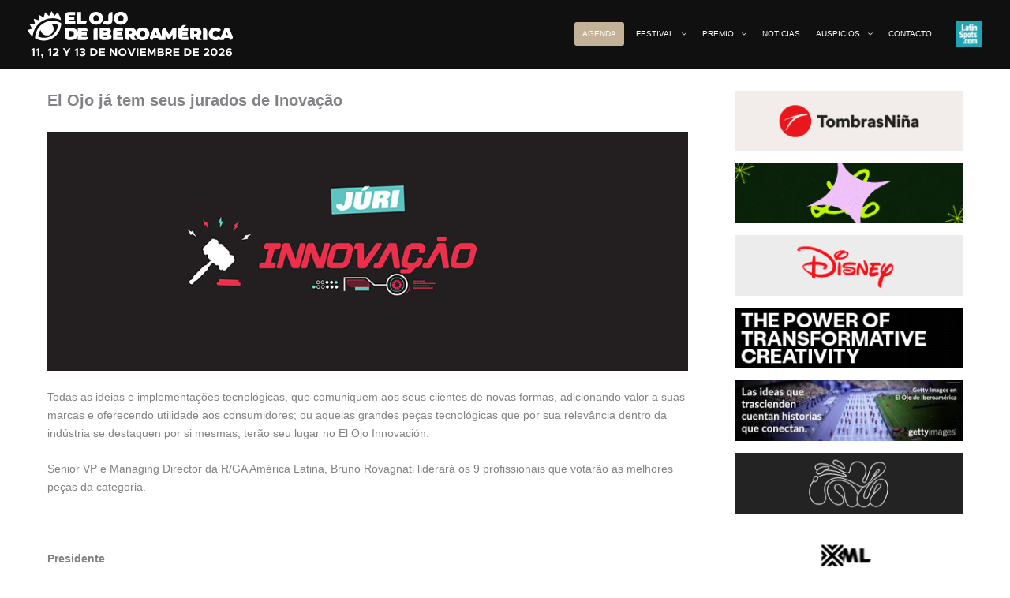

--- FILE ---
content_type: text/html; charset=UTF-8
request_url: https://www.elojodeiberoamerica.com/el-ojo-ya-tiene-sus-jurados-de-innovacion/
body_size: 30007
content:
<!DOCTYPE html>
<html lang="es">
<head>
<!-- Google tag (gtag.js) -->
<script async src="https://www.googletagmanager.com/gtag/js?id=UA-924572-3"></script>
<script>
  window.dataLayer = window.dataLayer || [];
  function gtag(){dataLayer.push(arguments);}
  gtag('js', new Date());

  gtag('config', 'UA-924572-3');
</script>
<meta charset="UTF-8">
<meta name="viewport" content="width=device-width, initial-scale=1">
	<link rel="profile" href="https://gmpg.org/xfn/11"> 
	            <script data-cfasync="false">
                window._EPYT_ = window._EPYT_ || {
                    ajaxurl: "https://www.elojodeiberoamerica.com/wp-admin/admin-ajax.php",
                    security: "9e4a6150dc",
                    gallery_scrolloffset: 20,
                    eppathtoscripts: "https://www.elojodeiberoamerica.com/wp-content/plugins/youtube-embed-plus/scripts/",
                    eppath: "https://www.elojodeiberoamerica.com/wp-content/plugins/youtube-embed-plus/",
                    epresponsiveselector: ["iframe.__youtube_prefs__","iframe[src*='youtube.com']","iframe[src*='youtube-nocookie.com']","iframe[data-ep-src*='youtube.com']","iframe[data-ep-src*='youtube-nocookie.com']","iframe[data-ep-gallerysrc*='youtube.com']"],
                    version: "14.2.4",
                    epdovol: true,
                    evselector: 'iframe.__youtube_prefs__[src], iframe[src*="youtube.com/embed/"], iframe[src*="youtube-nocookie.com/embed/"]',
                    ajax_compat: false,
                    maxres_facade: 'eager',
                    ytapi_load: 'light',
                    pause_others: false,
                    facade_mode: true,
                    not_live_on_channel: false,
                    stopMobileBuffer: true                };</script>
            <meta name='robots' content='index, follow, max-image-preview:large, max-snippet:-1, max-video-preview:-1' />

	<!-- This site is optimized with the Yoast SEO plugin v26.7 - https://yoast.com/wordpress/plugins/seo/ -->
	<title>El Ojo já tem seus jurados de Inovação - El Ojo de Iberoamérica</title>
	<link rel="canonical" href="https://www.elojodeiberoamerica.com/el-ojo-ya-tiene-sus-jurados-de-innovacion/" />
	<meta property="og:locale" content="es_ES" />
	<meta property="og:type" content="article" />
	<meta property="og:title" content="El Ojo já tem seus jurados de Inovação - El Ojo de Iberoamérica" />
	<meta property="og:description" content="Presididos por Bruno Rovagnati, ya están designados los responsables de votar las ideas que se destaquen por lo novedoso de su planteo." />
	<meta property="og:url" content="https://www.elojodeiberoamerica.com/el-ojo-ya-tiene-sus-jurados-de-innovacion/" />
	<meta property="og:site_name" content="El Ojo de Iberoamérica" />
	<meta property="article:publisher" content="https://www.facebook.com/ElOjodeIberoamerica/" />
	<meta property="article:published_time" content="2015-10-16T01:26:05+00:00" />
	<meta property="article:modified_time" content="2015-10-16T14:01:03+00:00" />
	<meta property="og:image" content="https://www.elojodeiberoamerica.com/wp-content/uploads/2015/10/Jurados_TV-featured-e1444960589853.jpg" />
	<meta property="og:image:width" content="100" />
	<meta property="og:image:height" content="100" />
	<meta property="og:image:type" content="image/jpeg" />
	<meta name="author" content="El Ojo 2012" />
	<meta name="twitter:card" content="summary_large_image" />
	<meta name="twitter:creator" content="@elojofestival" />
	<meta name="twitter:site" content="@elojofestival" />
	<script type="application/ld+json" class="yoast-schema-graph">{"@context":"https://schema.org","@graph":[{"@type":"Article","@id":"https://www.elojodeiberoamerica.com/el-ojo-ya-tiene-sus-jurados-de-innovacion/#article","isPartOf":{"@id":"https://www.elojodeiberoamerica.com/el-ojo-ya-tiene-sus-jurados-de-innovacion/"},"author":{"name":"El Ojo 2012","@id":"https://www.elojodeiberoamerica.com/#/schema/person/f285b873b155d4e2d25b620be12d26f0"},"headline":"El Ojo já tem seus jurados de Inovação","datePublished":"2015-10-16T01:26:05+00:00","dateModified":"2015-10-16T14:01:03+00:00","mainEntityOfPage":{"@id":"https://www.elojodeiberoamerica.com/el-ojo-ya-tiene-sus-jurados-de-innovacion/"},"wordCount":188,"publisher":{"@id":"https://www.elojodeiberoamerica.com/#organization"},"image":{"@id":"https://www.elojodeiberoamerica.com/el-ojo-ya-tiene-sus-jurados-de-innovacion/#primaryimage"},"thumbnailUrl":"https://www.elojodeiberoamerica.com/wp-content/uploads/2015/10/Jurados_TV-featured-e1444960589853.jpg","articleSection":["Noticias"],"inLanguage":"es"},{"@type":"WebPage","@id":"https://www.elojodeiberoamerica.com/el-ojo-ya-tiene-sus-jurados-de-innovacion/","url":"https://www.elojodeiberoamerica.com/el-ojo-ya-tiene-sus-jurados-de-innovacion/","name":"El Ojo já tem seus jurados de Inovação - El Ojo de Iberoamérica","isPartOf":{"@id":"https://www.elojodeiberoamerica.com/#website"},"primaryImageOfPage":{"@id":"https://www.elojodeiberoamerica.com/el-ojo-ya-tiene-sus-jurados-de-innovacion/#primaryimage"},"image":{"@id":"https://www.elojodeiberoamerica.com/el-ojo-ya-tiene-sus-jurados-de-innovacion/#primaryimage"},"thumbnailUrl":"https://www.elojodeiberoamerica.com/wp-content/uploads/2015/10/Jurados_TV-featured-e1444960589853.jpg","datePublished":"2015-10-16T01:26:05+00:00","dateModified":"2015-10-16T14:01:03+00:00","breadcrumb":{"@id":"https://www.elojodeiberoamerica.com/el-ojo-ya-tiene-sus-jurados-de-innovacion/#breadcrumb"},"inLanguage":"es","potentialAction":[{"@type":"ReadAction","target":["https://www.elojodeiberoamerica.com/el-ojo-ya-tiene-sus-jurados-de-innovacion/"]}]},{"@type":"ImageObject","inLanguage":"es","@id":"https://www.elojodeiberoamerica.com/el-ojo-ya-tiene-sus-jurados-de-innovacion/#primaryimage","url":"https://www.elojodeiberoamerica.com/wp-content/uploads/2015/10/Jurados_TV-featured-e1444960589853.jpg","contentUrl":"https://www.elojodeiberoamerica.com/wp-content/uploads/2015/10/Jurados_TV-featured-e1444960589853.jpg","width":100,"height":100},{"@type":"BreadcrumbList","@id":"https://www.elojodeiberoamerica.com/el-ojo-ya-tiene-sus-jurados-de-innovacion/#breadcrumb","itemListElement":[{"@type":"ListItem","position":1,"name":"Portada","item":"https://www.elojodeiberoamerica.com/"},{"@type":"ListItem","position":2,"name":"El Ojo já tem seus jurados de Inovação"}]},{"@type":"WebSite","@id":"https://www.elojodeiberoamerica.com/#website","url":"https://www.elojodeiberoamerica.com/","name":"El Ojo de Iberoamérica","description":"11, 12 y 13 de noviembre de 2026","publisher":{"@id":"https://www.elojodeiberoamerica.com/#organization"},"potentialAction":[{"@type":"SearchAction","target":{"@type":"EntryPoint","urlTemplate":"https://www.elojodeiberoamerica.com/?s={search_term_string}"},"query-input":{"@type":"PropertyValueSpecification","valueRequired":true,"valueName":"search_term_string"}}],"inLanguage":"es"},{"@type":"Organization","@id":"https://www.elojodeiberoamerica.com/#organization","name":"El Ojo De Iberoamérica","url":"https://www.elojodeiberoamerica.com/","logo":{"@type":"ImageObject","inLanguage":"es","@id":"https://www.elojodeiberoamerica.com/#/schema/logo/image/","url":"https://www.elojodeiberoamerica.com/wp-content/uploads/2016/07/logo-el-ojo.png","contentUrl":"https://www.elojodeiberoamerica.com/wp-content/uploads/2016/07/logo-el-ojo.png","width":512,"height":512,"caption":"El Ojo De Iberoamérica"},"image":{"@id":"https://www.elojodeiberoamerica.com/#/schema/logo/image/"},"sameAs":["https://www.facebook.com/ElOjodeIberoamerica/","https://x.com/elojofestival","https://www.youtube.com/user/elojoweb"]},{"@type":"Person","@id":"https://www.elojodeiberoamerica.com/#/schema/person/f285b873b155d4e2d25b620be12d26f0","name":"El Ojo 2012"}]}</script>
	<!-- / Yoast SEO plugin. -->


<link rel='dns-prefetch' href='//www.elojodeiberoamerica.com' />
<link rel="alternate" type="application/rss+xml" title="El Ojo de Iberoamérica &raquo; Feed" href="https://www.elojodeiberoamerica.com/feed/" />
<link rel="alternate" type="application/rss+xml" title="El Ojo de Iberoamérica &raquo; Feed de los comentarios" href="https://www.elojodeiberoamerica.com/comments/feed/" />
<link rel="alternate" title="oEmbed (JSON)" type="application/json+oembed" href="https://www.elojodeiberoamerica.com/wp-json/oembed/1.0/embed?url=https%3A%2F%2Fwww.elojodeiberoamerica.com%2Fel-ojo-ya-tiene-sus-jurados-de-innovacion%2F" />
<link rel="alternate" title="oEmbed (XML)" type="text/xml+oembed" href="https://www.elojodeiberoamerica.com/wp-json/oembed/1.0/embed?url=https%3A%2F%2Fwww.elojodeiberoamerica.com%2Fel-ojo-ya-tiene-sus-jurados-de-innovacion%2F&#038;format=xml" />
<style id='wp-img-auto-sizes-contain-inline-css'>
img:is([sizes=auto i],[sizes^="auto," i]){contain-intrinsic-size:3000px 1500px}
/*# sourceURL=wp-img-auto-sizes-contain-inline-css */
</style>
<style id='wp-block-library-inline-css'>
:root{--wp-block-synced-color:#7a00df;--wp-block-synced-color--rgb:122,0,223;--wp-bound-block-color:var(--wp-block-synced-color);--wp-editor-canvas-background:#ddd;--wp-admin-theme-color:#007cba;--wp-admin-theme-color--rgb:0,124,186;--wp-admin-theme-color-darker-10:#006ba1;--wp-admin-theme-color-darker-10--rgb:0,107,160.5;--wp-admin-theme-color-darker-20:#005a87;--wp-admin-theme-color-darker-20--rgb:0,90,135;--wp-admin-border-width-focus:2px}@media (min-resolution:192dpi){:root{--wp-admin-border-width-focus:1.5px}}.wp-element-button{cursor:pointer}:root .has-very-light-gray-background-color{background-color:#eee}:root .has-very-dark-gray-background-color{background-color:#313131}:root .has-very-light-gray-color{color:#eee}:root .has-very-dark-gray-color{color:#313131}:root .has-vivid-green-cyan-to-vivid-cyan-blue-gradient-background{background:linear-gradient(135deg,#00d084,#0693e3)}:root .has-purple-crush-gradient-background{background:linear-gradient(135deg,#34e2e4,#4721fb 50%,#ab1dfe)}:root .has-hazy-dawn-gradient-background{background:linear-gradient(135deg,#faaca8,#dad0ec)}:root .has-subdued-olive-gradient-background{background:linear-gradient(135deg,#fafae1,#67a671)}:root .has-atomic-cream-gradient-background{background:linear-gradient(135deg,#fdd79a,#004a59)}:root .has-nightshade-gradient-background{background:linear-gradient(135deg,#330968,#31cdcf)}:root .has-midnight-gradient-background{background:linear-gradient(135deg,#020381,#2874fc)}:root{--wp--preset--font-size--normal:16px;--wp--preset--font-size--huge:42px}.has-regular-font-size{font-size:1em}.has-larger-font-size{font-size:2.625em}.has-normal-font-size{font-size:var(--wp--preset--font-size--normal)}.has-huge-font-size{font-size:var(--wp--preset--font-size--huge)}.has-text-align-center{text-align:center}.has-text-align-left{text-align:left}.has-text-align-right{text-align:right}.has-fit-text{white-space:nowrap!important}#end-resizable-editor-section{display:none}.aligncenter{clear:both}.items-justified-left{justify-content:flex-start}.items-justified-center{justify-content:center}.items-justified-right{justify-content:flex-end}.items-justified-space-between{justify-content:space-between}.screen-reader-text{border:0;clip-path:inset(50%);height:1px;margin:-1px;overflow:hidden;padding:0;position:absolute;width:1px;word-wrap:normal!important}.screen-reader-text:focus{background-color:#ddd;clip-path:none;color:#444;display:block;font-size:1em;height:auto;left:5px;line-height:normal;padding:15px 23px 14px;text-decoration:none;top:5px;width:auto;z-index:100000}html :where(.has-border-color){border-style:solid}html :where([style*=border-top-color]){border-top-style:solid}html :where([style*=border-right-color]){border-right-style:solid}html :where([style*=border-bottom-color]){border-bottom-style:solid}html :where([style*=border-left-color]){border-left-style:solid}html :where([style*=border-width]){border-style:solid}html :where([style*=border-top-width]){border-top-style:solid}html :where([style*=border-right-width]){border-right-style:solid}html :where([style*=border-bottom-width]){border-bottom-style:solid}html :where([style*=border-left-width]){border-left-style:solid}html :where(img[class*=wp-image-]){height:auto;max-width:100%}:where(figure){margin:0 0 1em}html :where(.is-position-sticky){--wp-admin--admin-bar--position-offset:var(--wp-admin--admin-bar--height,0px)}@media screen and (max-width:600px){html :where(.is-position-sticky){--wp-admin--admin-bar--position-offset:0px}}

/*# sourceURL=wp-block-library-inline-css */
</style><style id='global-styles-inline-css'>
:root{--wp--preset--aspect-ratio--square: 1;--wp--preset--aspect-ratio--4-3: 4/3;--wp--preset--aspect-ratio--3-4: 3/4;--wp--preset--aspect-ratio--3-2: 3/2;--wp--preset--aspect-ratio--2-3: 2/3;--wp--preset--aspect-ratio--16-9: 16/9;--wp--preset--aspect-ratio--9-16: 9/16;--wp--preset--color--black: #000000;--wp--preset--color--cyan-bluish-gray: #abb8c3;--wp--preset--color--white: #ffffff;--wp--preset--color--pale-pink: #f78da7;--wp--preset--color--vivid-red: #cf2e2e;--wp--preset--color--luminous-vivid-orange: #ff6900;--wp--preset--color--luminous-vivid-amber: #fcb900;--wp--preset--color--light-green-cyan: #7bdcb5;--wp--preset--color--vivid-green-cyan: #00d084;--wp--preset--color--pale-cyan-blue: #8ed1fc;--wp--preset--color--vivid-cyan-blue: #0693e3;--wp--preset--color--vivid-purple: #9b51e0;--wp--preset--color--ast-global-color-0: var(--ast-global-color-0);--wp--preset--color--ast-global-color-1: var(--ast-global-color-1);--wp--preset--color--ast-global-color-2: var(--ast-global-color-2);--wp--preset--color--ast-global-color-3: var(--ast-global-color-3);--wp--preset--color--ast-global-color-4: var(--ast-global-color-4);--wp--preset--color--ast-global-color-5: var(--ast-global-color-5);--wp--preset--color--ast-global-color-6: var(--ast-global-color-6);--wp--preset--color--ast-global-color-7: var(--ast-global-color-7);--wp--preset--color--ast-global-color-8: var(--ast-global-color-8);--wp--preset--gradient--vivid-cyan-blue-to-vivid-purple: linear-gradient(135deg,rgb(6,147,227) 0%,rgb(155,81,224) 100%);--wp--preset--gradient--light-green-cyan-to-vivid-green-cyan: linear-gradient(135deg,rgb(122,220,180) 0%,rgb(0,208,130) 100%);--wp--preset--gradient--luminous-vivid-amber-to-luminous-vivid-orange: linear-gradient(135deg,rgb(252,185,0) 0%,rgb(255,105,0) 100%);--wp--preset--gradient--luminous-vivid-orange-to-vivid-red: linear-gradient(135deg,rgb(255,105,0) 0%,rgb(207,46,46) 100%);--wp--preset--gradient--very-light-gray-to-cyan-bluish-gray: linear-gradient(135deg,rgb(238,238,238) 0%,rgb(169,184,195) 100%);--wp--preset--gradient--cool-to-warm-spectrum: linear-gradient(135deg,rgb(74,234,220) 0%,rgb(151,120,209) 20%,rgb(207,42,186) 40%,rgb(238,44,130) 60%,rgb(251,105,98) 80%,rgb(254,248,76) 100%);--wp--preset--gradient--blush-light-purple: linear-gradient(135deg,rgb(255,206,236) 0%,rgb(152,150,240) 100%);--wp--preset--gradient--blush-bordeaux: linear-gradient(135deg,rgb(254,205,165) 0%,rgb(254,45,45) 50%,rgb(107,0,62) 100%);--wp--preset--gradient--luminous-dusk: linear-gradient(135deg,rgb(255,203,112) 0%,rgb(199,81,192) 50%,rgb(65,88,208) 100%);--wp--preset--gradient--pale-ocean: linear-gradient(135deg,rgb(255,245,203) 0%,rgb(182,227,212) 50%,rgb(51,167,181) 100%);--wp--preset--gradient--electric-grass: linear-gradient(135deg,rgb(202,248,128) 0%,rgb(113,206,126) 100%);--wp--preset--gradient--midnight: linear-gradient(135deg,rgb(2,3,129) 0%,rgb(40,116,252) 100%);--wp--preset--font-size--small: 13px;--wp--preset--font-size--medium: 20px;--wp--preset--font-size--large: 36px;--wp--preset--font-size--x-large: 42px;--wp--preset--spacing--20: 0.44rem;--wp--preset--spacing--30: 0.67rem;--wp--preset--spacing--40: 1rem;--wp--preset--spacing--50: 1.5rem;--wp--preset--spacing--60: 2.25rem;--wp--preset--spacing--70: 3.38rem;--wp--preset--spacing--80: 5.06rem;--wp--preset--shadow--natural: 6px 6px 9px rgba(0, 0, 0, 0.2);--wp--preset--shadow--deep: 12px 12px 50px rgba(0, 0, 0, 0.4);--wp--preset--shadow--sharp: 6px 6px 0px rgba(0, 0, 0, 0.2);--wp--preset--shadow--outlined: 6px 6px 0px -3px rgb(255, 255, 255), 6px 6px rgb(0, 0, 0);--wp--preset--shadow--crisp: 6px 6px 0px rgb(0, 0, 0);}:root { --wp--style--global--content-size: var(--wp--custom--ast-content-width-size);--wp--style--global--wide-size: var(--wp--custom--ast-wide-width-size); }:where(body) { margin: 0; }.wp-site-blocks > .alignleft { float: left; margin-right: 2em; }.wp-site-blocks > .alignright { float: right; margin-left: 2em; }.wp-site-blocks > .aligncenter { justify-content: center; margin-left: auto; margin-right: auto; }:where(.wp-site-blocks) > * { margin-block-start: 24px; margin-block-end: 0; }:where(.wp-site-blocks) > :first-child { margin-block-start: 0; }:where(.wp-site-blocks) > :last-child { margin-block-end: 0; }:root { --wp--style--block-gap: 24px; }:root :where(.is-layout-flow) > :first-child{margin-block-start: 0;}:root :where(.is-layout-flow) > :last-child{margin-block-end: 0;}:root :where(.is-layout-flow) > *{margin-block-start: 24px;margin-block-end: 0;}:root :where(.is-layout-constrained) > :first-child{margin-block-start: 0;}:root :where(.is-layout-constrained) > :last-child{margin-block-end: 0;}:root :where(.is-layout-constrained) > *{margin-block-start: 24px;margin-block-end: 0;}:root :where(.is-layout-flex){gap: 24px;}:root :where(.is-layout-grid){gap: 24px;}.is-layout-flow > .alignleft{float: left;margin-inline-start: 0;margin-inline-end: 2em;}.is-layout-flow > .alignright{float: right;margin-inline-start: 2em;margin-inline-end: 0;}.is-layout-flow > .aligncenter{margin-left: auto !important;margin-right: auto !important;}.is-layout-constrained > .alignleft{float: left;margin-inline-start: 0;margin-inline-end: 2em;}.is-layout-constrained > .alignright{float: right;margin-inline-start: 2em;margin-inline-end: 0;}.is-layout-constrained > .aligncenter{margin-left: auto !important;margin-right: auto !important;}.is-layout-constrained > :where(:not(.alignleft):not(.alignright):not(.alignfull)){max-width: var(--wp--style--global--content-size);margin-left: auto !important;margin-right: auto !important;}.is-layout-constrained > .alignwide{max-width: var(--wp--style--global--wide-size);}body .is-layout-flex{display: flex;}.is-layout-flex{flex-wrap: wrap;align-items: center;}.is-layout-flex > :is(*, div){margin: 0;}body .is-layout-grid{display: grid;}.is-layout-grid > :is(*, div){margin: 0;}body{padding-top: 0px;padding-right: 0px;padding-bottom: 0px;padding-left: 0px;}a:where(:not(.wp-element-button)){text-decoration: none;}:root :where(.wp-element-button, .wp-block-button__link){background-color: #32373c;border-width: 0;color: #fff;font-family: inherit;font-size: inherit;font-style: inherit;font-weight: inherit;letter-spacing: inherit;line-height: inherit;padding-top: calc(0.667em + 2px);padding-right: calc(1.333em + 2px);padding-bottom: calc(0.667em + 2px);padding-left: calc(1.333em + 2px);text-decoration: none;text-transform: inherit;}.has-black-color{color: var(--wp--preset--color--black) !important;}.has-cyan-bluish-gray-color{color: var(--wp--preset--color--cyan-bluish-gray) !important;}.has-white-color{color: var(--wp--preset--color--white) !important;}.has-pale-pink-color{color: var(--wp--preset--color--pale-pink) !important;}.has-vivid-red-color{color: var(--wp--preset--color--vivid-red) !important;}.has-luminous-vivid-orange-color{color: var(--wp--preset--color--luminous-vivid-orange) !important;}.has-luminous-vivid-amber-color{color: var(--wp--preset--color--luminous-vivid-amber) !important;}.has-light-green-cyan-color{color: var(--wp--preset--color--light-green-cyan) !important;}.has-vivid-green-cyan-color{color: var(--wp--preset--color--vivid-green-cyan) !important;}.has-pale-cyan-blue-color{color: var(--wp--preset--color--pale-cyan-blue) !important;}.has-vivid-cyan-blue-color{color: var(--wp--preset--color--vivid-cyan-blue) !important;}.has-vivid-purple-color{color: var(--wp--preset--color--vivid-purple) !important;}.has-ast-global-color-0-color{color: var(--wp--preset--color--ast-global-color-0) !important;}.has-ast-global-color-1-color{color: var(--wp--preset--color--ast-global-color-1) !important;}.has-ast-global-color-2-color{color: var(--wp--preset--color--ast-global-color-2) !important;}.has-ast-global-color-3-color{color: var(--wp--preset--color--ast-global-color-3) !important;}.has-ast-global-color-4-color{color: var(--wp--preset--color--ast-global-color-4) !important;}.has-ast-global-color-5-color{color: var(--wp--preset--color--ast-global-color-5) !important;}.has-ast-global-color-6-color{color: var(--wp--preset--color--ast-global-color-6) !important;}.has-ast-global-color-7-color{color: var(--wp--preset--color--ast-global-color-7) !important;}.has-ast-global-color-8-color{color: var(--wp--preset--color--ast-global-color-8) !important;}.has-black-background-color{background-color: var(--wp--preset--color--black) !important;}.has-cyan-bluish-gray-background-color{background-color: var(--wp--preset--color--cyan-bluish-gray) !important;}.has-white-background-color{background-color: var(--wp--preset--color--white) !important;}.has-pale-pink-background-color{background-color: var(--wp--preset--color--pale-pink) !important;}.has-vivid-red-background-color{background-color: var(--wp--preset--color--vivid-red) !important;}.has-luminous-vivid-orange-background-color{background-color: var(--wp--preset--color--luminous-vivid-orange) !important;}.has-luminous-vivid-amber-background-color{background-color: var(--wp--preset--color--luminous-vivid-amber) !important;}.has-light-green-cyan-background-color{background-color: var(--wp--preset--color--light-green-cyan) !important;}.has-vivid-green-cyan-background-color{background-color: var(--wp--preset--color--vivid-green-cyan) !important;}.has-pale-cyan-blue-background-color{background-color: var(--wp--preset--color--pale-cyan-blue) !important;}.has-vivid-cyan-blue-background-color{background-color: var(--wp--preset--color--vivid-cyan-blue) !important;}.has-vivid-purple-background-color{background-color: var(--wp--preset--color--vivid-purple) !important;}.has-ast-global-color-0-background-color{background-color: var(--wp--preset--color--ast-global-color-0) !important;}.has-ast-global-color-1-background-color{background-color: var(--wp--preset--color--ast-global-color-1) !important;}.has-ast-global-color-2-background-color{background-color: var(--wp--preset--color--ast-global-color-2) !important;}.has-ast-global-color-3-background-color{background-color: var(--wp--preset--color--ast-global-color-3) !important;}.has-ast-global-color-4-background-color{background-color: var(--wp--preset--color--ast-global-color-4) !important;}.has-ast-global-color-5-background-color{background-color: var(--wp--preset--color--ast-global-color-5) !important;}.has-ast-global-color-6-background-color{background-color: var(--wp--preset--color--ast-global-color-6) !important;}.has-ast-global-color-7-background-color{background-color: var(--wp--preset--color--ast-global-color-7) !important;}.has-ast-global-color-8-background-color{background-color: var(--wp--preset--color--ast-global-color-8) !important;}.has-black-border-color{border-color: var(--wp--preset--color--black) !important;}.has-cyan-bluish-gray-border-color{border-color: var(--wp--preset--color--cyan-bluish-gray) !important;}.has-white-border-color{border-color: var(--wp--preset--color--white) !important;}.has-pale-pink-border-color{border-color: var(--wp--preset--color--pale-pink) !important;}.has-vivid-red-border-color{border-color: var(--wp--preset--color--vivid-red) !important;}.has-luminous-vivid-orange-border-color{border-color: var(--wp--preset--color--luminous-vivid-orange) !important;}.has-luminous-vivid-amber-border-color{border-color: var(--wp--preset--color--luminous-vivid-amber) !important;}.has-light-green-cyan-border-color{border-color: var(--wp--preset--color--light-green-cyan) !important;}.has-vivid-green-cyan-border-color{border-color: var(--wp--preset--color--vivid-green-cyan) !important;}.has-pale-cyan-blue-border-color{border-color: var(--wp--preset--color--pale-cyan-blue) !important;}.has-vivid-cyan-blue-border-color{border-color: var(--wp--preset--color--vivid-cyan-blue) !important;}.has-vivid-purple-border-color{border-color: var(--wp--preset--color--vivid-purple) !important;}.has-ast-global-color-0-border-color{border-color: var(--wp--preset--color--ast-global-color-0) !important;}.has-ast-global-color-1-border-color{border-color: var(--wp--preset--color--ast-global-color-1) !important;}.has-ast-global-color-2-border-color{border-color: var(--wp--preset--color--ast-global-color-2) !important;}.has-ast-global-color-3-border-color{border-color: var(--wp--preset--color--ast-global-color-3) !important;}.has-ast-global-color-4-border-color{border-color: var(--wp--preset--color--ast-global-color-4) !important;}.has-ast-global-color-5-border-color{border-color: var(--wp--preset--color--ast-global-color-5) !important;}.has-ast-global-color-6-border-color{border-color: var(--wp--preset--color--ast-global-color-6) !important;}.has-ast-global-color-7-border-color{border-color: var(--wp--preset--color--ast-global-color-7) !important;}.has-ast-global-color-8-border-color{border-color: var(--wp--preset--color--ast-global-color-8) !important;}.has-vivid-cyan-blue-to-vivid-purple-gradient-background{background: var(--wp--preset--gradient--vivid-cyan-blue-to-vivid-purple) !important;}.has-light-green-cyan-to-vivid-green-cyan-gradient-background{background: var(--wp--preset--gradient--light-green-cyan-to-vivid-green-cyan) !important;}.has-luminous-vivid-amber-to-luminous-vivid-orange-gradient-background{background: var(--wp--preset--gradient--luminous-vivid-amber-to-luminous-vivid-orange) !important;}.has-luminous-vivid-orange-to-vivid-red-gradient-background{background: var(--wp--preset--gradient--luminous-vivid-orange-to-vivid-red) !important;}.has-very-light-gray-to-cyan-bluish-gray-gradient-background{background: var(--wp--preset--gradient--very-light-gray-to-cyan-bluish-gray) !important;}.has-cool-to-warm-spectrum-gradient-background{background: var(--wp--preset--gradient--cool-to-warm-spectrum) !important;}.has-blush-light-purple-gradient-background{background: var(--wp--preset--gradient--blush-light-purple) !important;}.has-blush-bordeaux-gradient-background{background: var(--wp--preset--gradient--blush-bordeaux) !important;}.has-luminous-dusk-gradient-background{background: var(--wp--preset--gradient--luminous-dusk) !important;}.has-pale-ocean-gradient-background{background: var(--wp--preset--gradient--pale-ocean) !important;}.has-electric-grass-gradient-background{background: var(--wp--preset--gradient--electric-grass) !important;}.has-midnight-gradient-background{background: var(--wp--preset--gradient--midnight) !important;}.has-small-font-size{font-size: var(--wp--preset--font-size--small) !important;}.has-medium-font-size{font-size: var(--wp--preset--font-size--medium) !important;}.has-large-font-size{font-size: var(--wp--preset--font-size--large) !important;}.has-x-large-font-size{font-size: var(--wp--preset--font-size--x-large) !important;}
/*# sourceURL=global-styles-inline-css */
</style>

<style id='cf-frontend-style-inline-css'>
@font-face {
	font-family: 'gobold';
	font-weight: 400;
	src: url('https://www.elojodeiberoamerica.com/wp-content/uploads/2024/09/Gobold.otf') format('OpenType');
}
/*# sourceURL=cf-frontend-style-inline-css */
</style>
<link rel='stylesheet' id='astra-vc-builder-css' href='https://www.elojodeiberoamerica.com/wp-content/themes/astra/assets/css/minified/compatibility/page-builder/vc-plugin.min.css?ver=4.12.0' media='all' />
<link rel='stylesheet' id='astra-theme-css-css' href='https://www.elojodeiberoamerica.com/wp-content/themes/astra/assets/css/minified/main.min.css?ver=4.12.0' media='all' />
<style id='astra-theme-css-inline-css'>
:root{--ast-post-nav-space:0;--ast-container-default-xlg-padding:3em;--ast-container-default-lg-padding:3em;--ast-container-default-slg-padding:2em;--ast-container-default-md-padding:3em;--ast-container-default-sm-padding:3em;--ast-container-default-xs-padding:2.4em;--ast-container-default-xxs-padding:1.8em;--ast-code-block-background:#EEEEEE;--ast-comment-inputs-background:#FAFAFA;--ast-normal-container-width:1200px;--ast-narrow-container-width:750px;--ast-blog-title-font-weight:normal;--ast-blog-meta-weight:inherit;--ast-global-color-primary:var(--ast-global-color-5);--ast-global-color-secondary:var(--ast-global-color-4);--ast-global-color-alternate-background:var(--ast-global-color-7);--ast-global-color-subtle-background:var(--ast-global-color-6);--ast-bg-style-guide:var( --ast-global-color-secondary,--ast-global-color-5 );--ast-shadow-style-guide:0px 0px 4px 0 #00000057;--ast-global-dark-bg-style:#fff;--ast-global-dark-lfs:#fbfbfb;--ast-widget-bg-color:#fafafa;--ast-wc-container-head-bg-color:#fbfbfb;--ast-title-layout-bg:#eeeeee;--ast-search-border-color:#e7e7e7;--ast-lifter-hover-bg:#e6e6e6;--ast-gallery-block-color:#000;--srfm-color-input-label:var(--ast-global-color-2);}html{font-size:87.5%;}body,button,input,select,textarea,.ast-button,.ast-custom-button{font-family:Arial,Helvetica,Verdana,sans-serif;font-weight:400;font-size:14px;font-size:1rem;line-height:var(--ast-body-line-height,1.65em);}blockquote{color:var(--ast-global-color-8);}h1,h2,h3,h4,h5,h6,.entry-content :where(h1,h2,h3,h4,h5,h6),.site-title,.site-title a{font-weight:800;}.ast-site-identity .site-title a{color:var(--ast-global-color-2);}.site-title{font-size:35px;font-size:2.5rem;display:block;}header .custom-logo-link img{max-width:260px;width:260px;}.astra-logo-svg{width:260px;}.site-header .site-description{font-size:15px;font-size:1.0714285714286rem;display:none;}.entry-title{font-size:20px;font-size:1.4285714285714rem;}.ast-blog-meta-container{font-size:12px;font-size:0.85714285714286rem;}.archive .ast-article-post .ast-article-inner,.blog .ast-article-post .ast-article-inner,.archive .ast-article-post .ast-article-inner:hover,.blog .ast-article-post .ast-article-inner:hover{overflow:hidden;}h1,.entry-content :where(h1){font-size:26px;font-size:1.8571428571429rem;font-weight:800;line-height:1.4em;text-decoration:initial;}h2,.entry-content :where(h2){font-size:32px;font-size:2.2857142857143rem;font-weight:800;line-height:1.3em;}h3,.entry-content :where(h3){font-size:26px;font-size:1.8571428571429rem;font-weight:800;line-height:1.3em;}h4,.entry-content :where(h4){font-size:20px;font-size:1.4285714285714rem;line-height:1.2em;font-weight:800;}h5,.entry-content :where(h5){font-size:20px;font-size:1.4285714285714rem;line-height:1.2em;font-weight:800;}h6,.entry-content :where(h6){font-size:16px;font-size:1.1428571428571rem;line-height:1.25em;font-weight:800;}body,h1,h2,h3,h4,h5,h6,.entry-title a,.entry-content :where(h1,h2,h3,h4,h5,h6){color:var(--ast-global-color-8);}.tagcloud a:hover,.tagcloud a:focus,.tagcloud a.current-item{color:transparent;}input[type="radio"]:checked,input[type=reset],input[type="checkbox"]:checked,input[type="checkbox"]:hover:checked,input[type="checkbox"]:focus:checked,input[type=range]::-webkit-slider-thumb{box-shadow:none;}.entry-meta,.entry-meta *{line-height:1.45;}.calendar_wrap #today > a{color:transparent;}.ast-search-menu-icon .search-form button.search-submit{padding:0 4px;}.ast-search-menu-icon form.search-form{padding-right:0;}.ast-search-menu-icon.slide-search input.search-field{width:0;}.ast-header-search .ast-search-menu-icon.ast-dropdown-active .search-form,.ast-header-search .ast-search-menu-icon.ast-dropdown-active .search-field:focus{transition:all 0.2s;}.search-form input.search-field:focus{outline:none;}.ast-archive-title{color:#000000;}.widget-title,.widget .wp-block-heading{font-size:20px;font-size:1.4285714285714rem;color:#000000;}#secondary,#secondary button,#secondary input,#secondary select,#secondary textarea{font-size:14px;font-size:1rem;}.ast-single-post .entry-content a,.ast-comment-content a:not(.ast-comment-edit-reply-wrap a){text-decoration:underline;}.ast-single-post .wp-block-button .wp-block-button__link,.ast-single-post .entry-content .uagb-tab a,.ast-single-post .entry-content .uagb-ifb-cta a,.ast-single-post .entry-content .wp-block-uagb-buttons a,.ast-single-post .entry-content .uabb-module-content a,.ast-single-post .entry-content .uagb-post-grid a,.ast-single-post .entry-content .uagb-timeline a,.ast-single-post .entry-content .uagb-toc__wrap a,.ast-single-post .entry-content .uagb-taxomony-box a,.entry-content .wp-block-latest-posts > li > a,.ast-single-post .entry-content .wp-block-file__button,a.ast-post-filter-single,.ast-single-post .wp-block-buttons .wp-block-button.is-style-outline .wp-block-button__link,.ast-single-post .ast-comment-content .comment-reply-link,.ast-single-post .ast-comment-content .comment-edit-link{text-decoration:none;}.ast-search-menu-icon.slide-search a:focus-visible:focus-visible,.astra-search-icon:focus-visible,#close:focus-visible,a:focus-visible,.ast-menu-toggle:focus-visible,.site .skip-link:focus-visible,.wp-block-loginout input:focus-visible,.wp-block-search.wp-block-search__button-inside .wp-block-search__inside-wrapper,.ast-header-navigation-arrow:focus-visible,.ast-orders-table__row .ast-orders-table__cell:focus-visible,a#ast-apply-coupon:focus-visible,#ast-apply-coupon:focus-visible,#close:focus-visible,.button.search-submit:focus-visible,#search_submit:focus,.normal-search:focus-visible,.ast-header-account-wrap:focus-visible,.astra-cart-drawer-close:focus,.ast-single-variation:focus,.ast-button:focus,.ast-builder-button-wrap:has(.ast-custom-button-link:focus),.ast-builder-button-wrap .ast-custom-button-link:focus{outline-style:dotted;outline-color:inherit;outline-width:thin;}input:focus,input[type="text"]:focus,input[type="email"]:focus,input[type="url"]:focus,input[type="password"]:focus,input[type="reset"]:focus,input[type="search"]:focus,input[type="number"]:focus,textarea:focus,.wp-block-search__input:focus,[data-section="section-header-mobile-trigger"] .ast-button-wrap .ast-mobile-menu-trigger-minimal:focus,.ast-mobile-popup-drawer.active .menu-toggle-close:focus,#ast-scroll-top:focus,#coupon_code:focus,#ast-coupon-code:focus{border-style:dotted;border-color:inherit;border-width:thin;}input{outline:none;}.ast-logo-title-inline .site-logo-img{padding-right:1em;}.site-logo-img img{ transition:all 0.2s linear;}body .ast-oembed-container *{position:absolute;top:0;width:100%;height:100%;left:0;}body .wp-block-embed-pocket-casts .ast-oembed-container *{position:unset;}.ast-single-post-featured-section + article {margin-top: 2em;}.site-content .ast-single-post-featured-section img {width: 100%;overflow: hidden;object-fit: cover;}.site > .ast-single-related-posts-container {margin-top: 0;}@media (min-width: 922px) {.ast-desktop .ast-container--narrow {max-width: var(--ast-narrow-container-width);margin: 0 auto;}}#secondary {margin: 4em 0 2.5em;word-break: break-word;line-height: 2;}#secondary li {margin-bottom: 0.75em;}#secondary li:last-child {margin-bottom: 0;}@media (max-width: 768px) {.js_active .ast-plain-container.ast-single-post #secondary {margin-top: 1.5em;}}.ast-separate-container.ast-two-container #secondary .widget {background-color: #fff;padding: 2em;margin-bottom: 2em;}@media (min-width: 993px) {.ast-left-sidebar #secondary {padding-right: 60px;}.ast-right-sidebar #secondary {padding-left: 60px;}}@media (max-width: 993px) {.ast-right-sidebar #secondary {padding-left: 30px;}.ast-left-sidebar #secondary {padding-right: 30px;}}@media (min-width: 993px) {.ast-page-builder-template.ast-left-sidebar #secondary {padding-left: 60px;}.ast-page-builder-template.ast-right-sidebar #secondary {padding-right: 60px;}}@media (max-width: 993px) {.ast-page-builder-template.ast-right-sidebar #secondary {padding-right: 30px;}.ast-page-builder-template.ast-left-sidebar #secondary {padding-left: 30px;}}@media (max-width:921.9px){#ast-desktop-header{display:none;}}@media (min-width:922px){#ast-mobile-header{display:none;}}@media( max-width: 420px ) {.single .nav-links .nav-previous,.single .nav-links .nav-next {width: 100%;text-align: center;}}.wp-block-buttons.aligncenter{justify-content:center;}@media (max-width:921px){.ast-theme-transparent-header #primary,.ast-theme-transparent-header #secondary{padding:0;}}@media (max-width:921px){.ast-plain-container.ast-no-sidebar #primary{padding:0;}}.ast-plain-container.ast-no-sidebar #primary{margin-top:0;margin-bottom:0;}@media (min-width:1200px){.ast-plain-container.ast-no-sidebar #primary{margin-top:60px;margin-bottom:60px;}}.wp-block-button.is-style-outline .wp-block-button__link{border-color:#33b7cc;border-top-width:0px;border-right-width:0px;border-bottom-width:0px;border-left-width:0px;}div.wp-block-button.is-style-outline > .wp-block-button__link:not(.has-text-color),div.wp-block-button.wp-block-button__link.is-style-outline:not(.has-text-color){color:#33b7cc;}.wp-block-button.is-style-outline .wp-block-button__link:hover,.wp-block-buttons .wp-block-button.is-style-outline .wp-block-button__link:focus,.wp-block-buttons .wp-block-button.is-style-outline > .wp-block-button__link:not(.has-text-color):hover,.wp-block-buttons .wp-block-button.wp-block-button__link.is-style-outline:not(.has-text-color):hover{color:transparent;background-color:#089297;border-color:#089297;}.post-page-numbers.current .page-link,.ast-pagination .page-numbers.current{color:transparent;}.wp-block-button.is-style-outline .wp-block-button__link{border-top-width:0px;border-right-width:0px;border-bottom-width:0px;border-left-width:0px;}.wp-block-buttons .wp-block-button.is-style-outline .wp-block-button__link.wp-element-button,.ast-outline-button,.wp-block-uagb-buttons-child .uagb-buttons-repeater.ast-outline-button{border-color:#33b7cc;border-top-width:0px;border-right-width:0px;border-bottom-width:0px;border-left-width:0px;font-family:inherit;font-weight:inherit;line-height:1em;padding-top:10px;padding-right:20px;padding-bottom:10px;padding-left:20px;border-top-left-radius:3px;border-top-right-radius:3px;border-bottom-right-radius:3px;border-bottom-left-radius:3px;}.wp-block-buttons .wp-block-button.is-style-outline > .wp-block-button__link:not(.has-text-color),.wp-block-buttons .wp-block-button.wp-block-button__link.is-style-outline:not(.has-text-color),.ast-outline-button{color:#33b7cc;}.wp-block-button.is-style-outline .wp-block-button__link:hover,.wp-block-buttons .wp-block-button.is-style-outline .wp-block-button__link:focus,.wp-block-buttons .wp-block-button.is-style-outline > .wp-block-button__link:not(.has-text-color):hover,.wp-block-buttons .wp-block-button.wp-block-button__link.is-style-outline:not(.has-text-color):hover,.ast-outline-button:hover,.ast-outline-button:focus,.wp-block-uagb-buttons-child .uagb-buttons-repeater.ast-outline-button:hover,.wp-block-uagb-buttons-child .uagb-buttons-repeater.ast-outline-button:focus{color:transparent;background-color:#089297;border-color:#089297;}.wp-block-button .wp-block-button__link.wp-element-button.is-style-outline:not(.has-background),.wp-block-button.is-style-outline>.wp-block-button__link.wp-element-button:not(.has-background),.ast-outline-button{background-color:transparent;}.wp-block-buttons .wp-block-button .wp-block-button__link.is-style-outline:not(.has-background),.wp-block-buttons .wp-block-button.is-style-outline>.wp-block-button__link:not(.has-background),.ast-outline-button{color:transparent;}.entry-content[data-ast-blocks-layout] > figure{margin-bottom:1em;}h1.widget-title{font-weight:800;}h2.widget-title{font-weight:800;}h3.widget-title{font-weight:800;}#page{display:flex;flex-direction:column;min-height:100vh;}.ast-404-layout-1 h1.page-title{color:var(--ast-global-color-2);}.single .post-navigation a{line-height:1em;height:inherit;}.error-404 .page-sub-title{font-size:1.5rem;font-weight:inherit;}.search .site-content .content-area .search-form{margin-bottom:0;}#page .site-content{flex-grow:1;}.widget{margin-bottom:1.25em;}#secondary li{line-height:1.5em;}#secondary .wp-block-group h2{margin-bottom:0.7em;}#secondary h2{font-size:1.7rem;}.ast-separate-container .ast-article-post,.ast-separate-container .ast-article-single,.ast-separate-container .comment-respond{padding:3em;}.ast-separate-container .ast-article-single .ast-article-single{padding:0;}.ast-article-single .wp-block-post-template-is-layout-grid{padding-left:0;}.ast-separate-container .comments-title,.ast-narrow-container .comments-title{padding:1.5em 2em;}.ast-page-builder-template .comment-form-textarea,.ast-comment-formwrap .ast-grid-common-col{padding:0;}.ast-comment-formwrap{padding:0;display:inline-flex;column-gap:20px;width:100%;margin-left:0;margin-right:0;}.comments-area textarea#comment:focus,.comments-area textarea#comment:active,.comments-area .ast-comment-formwrap input[type="text"]:focus,.comments-area .ast-comment-formwrap input[type="text"]:active {box-shadow:none;outline:none;}.archive.ast-page-builder-template .entry-header{margin-top:2em;}.ast-page-builder-template .ast-comment-formwrap{width:100%;}.entry-title{margin-bottom:0.5em;}.ast-archive-description p{font-size:inherit;font-weight:inherit;line-height:inherit;}.ast-separate-container .ast-comment-list li.depth-1,.hentry{margin-bottom:2em;}@media (min-width:921px){.ast-left-sidebar.ast-page-builder-template #secondary,.archive.ast-right-sidebar.ast-page-builder-template .site-main{padding-left:20px;padding-right:20px;}}@media (max-width:544px){.ast-comment-formwrap.ast-row{column-gap:10px;display:inline-block;}#ast-commentform .ast-grid-common-col{position:relative;width:100%;}}@media (min-width:1201px){.ast-separate-container .ast-article-post,.ast-separate-container .ast-article-single,.ast-separate-container .ast-author-box,.ast-separate-container .ast-404-layout-1,.ast-separate-container .no-results{padding:3em;}}@media (max-width:921px){.ast-left-sidebar #content > .ast-container{display:flex;flex-direction:column-reverse;width:100%;}}@media (max-width:921px){#secondary.secondary{padding-top:0;}.ast-separate-container.ast-right-sidebar #secondary{padding-left:1em;padding-right:1em;}.ast-separate-container.ast-two-container #secondary{padding-left:0;padding-right:0;}.ast-page-builder-template .entry-header #secondary,.ast-page-builder-template #secondary{margin-top:1.5em;}}@media (max-width:921px){.ast-right-sidebar #primary{padding-right:0;}.ast-page-builder-template.ast-left-sidebar #secondary,.ast-page-builder-template.ast-right-sidebar #secondary{padding-right:20px;padding-left:20px;}.ast-right-sidebar #secondary,.ast-left-sidebar #primary{padding-left:0;}.ast-left-sidebar #secondary{padding-right:0;}}@media (min-width:922px){.ast-separate-container.ast-right-sidebar #primary,.ast-separate-container.ast-left-sidebar #primary{border:0;}.search-no-results.ast-separate-container #primary{margin-bottom:4em;}}@media (min-width:922px){.ast-right-sidebar #primary{border-right:1px solid var(--ast-border-color);}.ast-left-sidebar #primary{border-left:1px solid var(--ast-border-color);}.ast-right-sidebar #secondary{border-left:1px solid var(--ast-border-color);margin-left:-1px;}.ast-left-sidebar #secondary{border-right:1px solid var(--ast-border-color);margin-right:-1px;}.ast-separate-container.ast-two-container.ast-right-sidebar #secondary{padding-left:30px;padding-right:0;}.ast-separate-container.ast-two-container.ast-left-sidebar #secondary{padding-right:30px;padding-left:0;}.ast-separate-container.ast-right-sidebar #secondary,.ast-separate-container.ast-left-sidebar #secondary{border:0;margin-left:auto;margin-right:auto;}.ast-separate-container.ast-two-container #secondary .widget:last-child{margin-bottom:0;}}.wp-block-button .wp-block-button__link{color:var(--ast-global-color-4);}.wp-block-button .wp-block-button__link:hover,.wp-block-button .wp-block-button__link:focus{color:transparent;background-color:#089297;border-color:#089297;}.wp-block-button .wp-block-button__link,.wp-block-search .wp-block-search__button,body .wp-block-file .wp-block-file__button{border-style:solid;border-top-width:0px;border-right-width:0px;border-left-width:0px;border-bottom-width:0px;border-color:#33b7cc;background-color:#33b7cc;color:var(--ast-global-color-4);font-family:inherit;font-weight:inherit;line-height:1em;border-top-left-radius:3px;border-top-right-radius:3px;border-bottom-right-radius:3px;border-bottom-left-radius:3px;padding-top:10px;padding-right:20px;padding-bottom:10px;padding-left:20px;}.menu-toggle,button,.ast-button,.ast-custom-button,.button,input#submit,input[type="button"],input[type="submit"],input[type="reset"],form[CLASS*="wp-block-search__"].wp-block-search .wp-block-search__inside-wrapper .wp-block-search__button,body .wp-block-file .wp-block-file__button,.search .search-submit{border-style:solid;border-top-width:0px;border-right-width:0px;border-left-width:0px;border-bottom-width:0px;color:var(--ast-global-color-4);border-color:#33b7cc;background-color:#33b7cc;padding-top:10px;padding-right:20px;padding-bottom:10px;padding-left:20px;font-family:inherit;font-weight:inherit;line-height:1em;border-top-left-radius:3px;border-top-right-radius:3px;border-bottom-right-radius:3px;border-bottom-left-radius:3px;}button:focus,.menu-toggle:hover,button:hover,.ast-button:hover,.ast-custom-button:hover .button:hover,.ast-custom-button:hover ,input[type=reset]:hover,input[type=reset]:focus,input#submit:hover,input#submit:focus,input[type="button"]:hover,input[type="button"]:focus,input[type="submit"]:hover,input[type="submit"]:focus,form[CLASS*="wp-block-search__"].wp-block-search .wp-block-search__inside-wrapper .wp-block-search__button:hover,form[CLASS*="wp-block-search__"].wp-block-search .wp-block-search__inside-wrapper .wp-block-search__button:focus,body .wp-block-file .wp-block-file__button:hover,body .wp-block-file .wp-block-file__button:focus{color:transparent;background-color:#089297;border-color:#089297;}form[CLASS*="wp-block-search__"].wp-block-search .wp-block-search__inside-wrapper .wp-block-search__button.has-icon{padding-top:calc(10px - 3px);padding-right:calc(20px - 3px);padding-bottom:calc(10px - 3px);padding-left:calc(20px - 3px);}@media (max-width:921px){.ast-mobile-header-stack .main-header-bar .ast-search-menu-icon{display:inline-block;}.ast-header-break-point.ast-header-custom-item-outside .ast-mobile-header-stack .main-header-bar .ast-search-icon{margin:0;}.ast-comment-avatar-wrap img{max-width:2.5em;}.ast-comment-meta{padding:0 1.8888em 1.3333em;}.ast-separate-container .ast-comment-list li.depth-1{padding:1.5em 2.14em;}.ast-separate-container .comment-respond{padding:2em 2.14em;}}@media (min-width:544px){.ast-container{max-width:100%;}}@media (max-width:544px){.ast-separate-container .ast-article-post,.ast-separate-container .ast-article-single,.ast-separate-container .comments-title,.ast-separate-container .ast-archive-description{padding:1.5em 1em;}.ast-separate-container #content .ast-container{padding-left:0.54em;padding-right:0.54em;}.ast-separate-container .ast-comment-list .bypostauthor{padding:.5em;}.ast-search-menu-icon.ast-dropdown-active .search-field{width:170px;}.ast-separate-container #secondary{padding-top:0;}.ast-separate-container.ast-two-container #secondary .widget{margin-bottom:1.5em;padding-left:1em;padding-right:1em;}} #ast-mobile-header .ast-site-header-cart-li a{pointer-events:none;}.ast-separate-container{background-color:var(--ast-global-color-4);background-image:none;}@media (max-width:921px){.site-title{display:block;}.site-header .site-description{display:none;}h1,.entry-content :where(h1){font-size:30px;}h2,.entry-content :where(h2){font-size:25px;}h3,.entry-content :where(h3){font-size:20px;}}@media (max-width:544px){.site-title{display:block;}.site-header .site-description{display:none;}h1,.entry-content :where(h1){font-size:30px;}h2,.entry-content :where(h2){font-size:25px;}h3,.entry-content :where(h3){font-size:20px;}}@media (max-width:921px){html{font-size:79.8%;}}@media (max-width:544px){html{font-size:79.8%;}}@media (min-width:922px){.ast-container{max-width:1240px;}}@media (min-width:922px){.site-content .ast-container{display:flex;}}@media (max-width:921px){.site-content .ast-container{flex-direction:column;}}@media (min-width:922px){.single-post .site-content > .ast-container{max-width:1200px;}}@media (min-width:922px){.main-header-menu .sub-menu .menu-item.ast-left-align-sub-menu:hover > .sub-menu,.main-header-menu .sub-menu .menu-item.ast-left-align-sub-menu.focus > .sub-menu{margin-left:-0px;}}.footer-widget-area[data-section^="section-fb-html-"] .ast-builder-html-element{text-align:center;}.wp-block-file {display: flex;align-items: center;flex-wrap: wrap;justify-content: space-between;}.wp-block-pullquote {border: none;}.wp-block-pullquote blockquote::before {content: "\201D";font-family: "Helvetica",sans-serif;display: flex;transform: rotate( 180deg );font-size: 6rem;font-style: normal;line-height: 1;font-weight: bold;align-items: center;justify-content: center;}.has-text-align-right > blockquote::before {justify-content: flex-start;}.has-text-align-left > blockquote::before {justify-content: flex-end;}figure.wp-block-pullquote.is-style-solid-color blockquote {max-width: 100%;text-align: inherit;}:root {--wp--custom--ast-default-block-top-padding: 3em;--wp--custom--ast-default-block-right-padding: 3em;--wp--custom--ast-default-block-bottom-padding: 3em;--wp--custom--ast-default-block-left-padding: 3em;--wp--custom--ast-container-width: 1200px;--wp--custom--ast-content-width-size: 1200px;--wp--custom--ast-wide-width-size: calc(1200px + var(--wp--custom--ast-default-block-left-padding) + var(--wp--custom--ast-default-block-right-padding));}.ast-narrow-container {--wp--custom--ast-content-width-size: 750px;--wp--custom--ast-wide-width-size: 750px;}@media(max-width: 921px) {:root {--wp--custom--ast-default-block-top-padding: 3em;--wp--custom--ast-default-block-right-padding: 2em;--wp--custom--ast-default-block-bottom-padding: 3em;--wp--custom--ast-default-block-left-padding: 2em;}}@media(max-width: 544px) {:root {--wp--custom--ast-default-block-top-padding: 3em;--wp--custom--ast-default-block-right-padding: 1.5em;--wp--custom--ast-default-block-bottom-padding: 3em;--wp--custom--ast-default-block-left-padding: 1.5em;}}.entry-content > .wp-block-group,.entry-content > .wp-block-cover,.entry-content > .wp-block-columns {padding-top: var(--wp--custom--ast-default-block-top-padding);padding-right: var(--wp--custom--ast-default-block-right-padding);padding-bottom: var(--wp--custom--ast-default-block-bottom-padding);padding-left: var(--wp--custom--ast-default-block-left-padding);}.ast-plain-container.ast-no-sidebar .entry-content > .alignfull,.ast-page-builder-template .ast-no-sidebar .entry-content > .alignfull {margin-left: calc( -50vw + 50%);margin-right: calc( -50vw + 50%);max-width: 100vw;width: 100vw;}.ast-plain-container.ast-no-sidebar .entry-content .alignfull .alignfull,.ast-page-builder-template.ast-no-sidebar .entry-content .alignfull .alignfull,.ast-plain-container.ast-no-sidebar .entry-content .alignfull .alignwide,.ast-page-builder-template.ast-no-sidebar .entry-content .alignfull .alignwide,.ast-plain-container.ast-no-sidebar .entry-content .alignwide .alignfull,.ast-page-builder-template.ast-no-sidebar .entry-content .alignwide .alignfull,.ast-plain-container.ast-no-sidebar .entry-content .alignwide .alignwide,.ast-page-builder-template.ast-no-sidebar .entry-content .alignwide .alignwide,.ast-plain-container.ast-no-sidebar .entry-content .wp-block-column .alignfull,.ast-page-builder-template.ast-no-sidebar .entry-content .wp-block-column .alignfull,.ast-plain-container.ast-no-sidebar .entry-content .wp-block-column .alignwide,.ast-page-builder-template.ast-no-sidebar .entry-content .wp-block-column .alignwide {margin-left: auto;margin-right: auto;width: 100%;}[data-ast-blocks-layout] .wp-block-separator:not(.is-style-dots) {height: 0;}[data-ast-blocks-layout] .wp-block-separator {margin: 20px auto;}[data-ast-blocks-layout] .wp-block-separator:not(.is-style-wide):not(.is-style-dots) {max-width: 100px;}[data-ast-blocks-layout] .wp-block-separator.has-background {padding: 0;}.entry-content[data-ast-blocks-layout] > * {max-width: var(--wp--custom--ast-content-width-size);margin-left: auto;margin-right: auto;}.entry-content[data-ast-blocks-layout] > .alignwide {max-width: var(--wp--custom--ast-wide-width-size);}.entry-content[data-ast-blocks-layout] .alignfull {max-width: none;}.entry-content .wp-block-columns {margin-bottom: 0;}blockquote {margin: 1.5em;border-color: rgba(0,0,0,0.05);}.wp-block-quote:not(.has-text-align-right):not(.has-text-align-center) {border-left: 5px solid rgba(0,0,0,0.05);}.has-text-align-right > blockquote,blockquote.has-text-align-right {border-right: 5px solid rgba(0,0,0,0.05);}.has-text-align-left > blockquote,blockquote.has-text-align-left {border-left: 5px solid rgba(0,0,0,0.05);}.wp-block-site-tagline,.wp-block-latest-posts .read-more {margin-top: 15px;}.wp-block-loginout p label {display: block;}.wp-block-loginout p:not(.login-remember):not(.login-submit) input {width: 100%;}.wp-block-loginout input:focus {border-color: transparent;}.wp-block-loginout input:focus {outline: thin dotted;}.entry-content .wp-block-media-text .wp-block-media-text__content {padding: 0 0 0 8%;}.entry-content .wp-block-media-text.has-media-on-the-right .wp-block-media-text__content {padding: 0 8% 0 0;}.entry-content .wp-block-media-text.has-background .wp-block-media-text__content {padding: 8%;}.entry-content .wp-block-cover:not([class*="background-color"]):not(.has-text-color.has-link-color) .wp-block-cover__inner-container,.entry-content .wp-block-cover:not([class*="background-color"]) .wp-block-cover-image-text,.entry-content .wp-block-cover:not([class*="background-color"]) .wp-block-cover-text,.entry-content .wp-block-cover-image:not([class*="background-color"]) .wp-block-cover__inner-container,.entry-content .wp-block-cover-image:not([class*="background-color"]) .wp-block-cover-image-text,.entry-content .wp-block-cover-image:not([class*="background-color"]) .wp-block-cover-text {color: var(--ast-global-color-primary,var(--ast-global-color-5));}.wp-block-loginout .login-remember input {width: 1.1rem;height: 1.1rem;margin: 0 5px 4px 0;vertical-align: middle;}.wp-block-latest-posts > li > *:first-child,.wp-block-latest-posts:not(.is-grid) > li:first-child {margin-top: 0;}.entry-content > .wp-block-buttons,.entry-content > .wp-block-uagb-buttons {margin-bottom: 1.5em;}.wp-block-search__inside-wrapper .wp-block-search__input {padding: 0 10px;color: var(--ast-global-color-3);background: var(--ast-global-color-primary,var(--ast-global-color-5));border-color: var(--ast-border-color);}.wp-block-latest-posts .read-more {margin-bottom: 1.5em;}.wp-block-search__no-button .wp-block-search__inside-wrapper .wp-block-search__input {padding-top: 5px;padding-bottom: 5px;}.wp-block-latest-posts .wp-block-latest-posts__post-date,.wp-block-latest-posts .wp-block-latest-posts__post-author {font-size: 1rem;}.wp-block-latest-posts > li > *,.wp-block-latest-posts:not(.is-grid) > li {margin-top: 12px;margin-bottom: 12px;}.ast-page-builder-template .entry-content[data-ast-blocks-layout] > .alignwide:where(:not(.uagb-is-root-container):not(.spectra-is-root-container)) > * {max-width: var(--wp--custom--ast-wide-width-size);}.ast-page-builder-template .entry-content[data-ast-blocks-layout] > .inherit-container-width > *,.ast-page-builder-template .entry-content[data-ast-blocks-layout] > *:not(.wp-block-group):where(:not(.uagb-is-root-container):not(.spectra-is-root-container)) > *,.entry-content[data-ast-blocks-layout] > .wp-block-cover .wp-block-cover__inner-container {max-width: var(--wp--custom--ast-content-width-size) ;margin-left: auto;margin-right: auto;}.ast-page-builder-template .entry-content[data-ast-blocks-layout] > *,.ast-page-builder-template .entry-content[data-ast-blocks-layout] > .alignfull:where(:not(.wp-block-group):not(.uagb-is-root-container):not(.spectra-is-root-container)) > * {max-width: none;}.entry-content[data-ast-blocks-layout] .wp-block-cover:not(.alignleft):not(.alignright) {width: auto;}@media(max-width: 1200px) {.ast-separate-container .entry-content > .alignfull,.ast-separate-container .entry-content[data-ast-blocks-layout] > .alignwide,.ast-plain-container .entry-content[data-ast-blocks-layout] > .alignwide,.ast-plain-container .entry-content .alignfull {margin-left: calc(-1 * min(var(--ast-container-default-xlg-padding),20px)) ;margin-right: calc(-1 * min(var(--ast-container-default-xlg-padding),20px));}}@media(min-width: 1201px) {.ast-separate-container .entry-content > .alignfull {margin-left: calc(-1 * var(--ast-container-default-xlg-padding) );margin-right: calc(-1 * var(--ast-container-default-xlg-padding) );}.ast-separate-container .entry-content[data-ast-blocks-layout] > .alignwide,.ast-plain-container .entry-content[data-ast-blocks-layout] > .alignwide {margin-left: calc(-1 * var(--wp--custom--ast-default-block-left-padding) );margin-right: calc(-1 * var(--wp--custom--ast-default-block-right-padding) );}}@media(min-width: 921px) {.ast-separate-container .entry-content .wp-block-group.alignwide:not(.inherit-container-width) > :where(:not(.alignleft):not(.alignright)),.ast-plain-container .entry-content .wp-block-group.alignwide:not(.inherit-container-width) > :where(:not(.alignleft):not(.alignright)) {max-width: calc( var(--wp--custom--ast-content-width-size) + 80px );}.ast-plain-container.ast-right-sidebar .entry-content[data-ast-blocks-layout] .alignfull,.ast-plain-container.ast-left-sidebar .entry-content[data-ast-blocks-layout] .alignfull {margin-left: -60px;margin-right: -60px;}}@media(min-width: 544px) {.entry-content > .alignleft {margin-right: 20px;}.entry-content > .alignright {margin-left: 20px;}}@media (max-width:544px){.wp-block-columns .wp-block-column:not(:last-child){margin-bottom:20px;}.wp-block-latest-posts{margin:0;}}@media( max-width: 600px ) {.entry-content .wp-block-media-text .wp-block-media-text__content,.entry-content .wp-block-media-text.has-media-on-the-right .wp-block-media-text__content {padding: 8% 0 0;}.entry-content .wp-block-media-text.has-background .wp-block-media-text__content {padding: 8%;}}.ast-page-builder-template .entry-header {padding-left: 0;}.ast-narrow-container .site-content .wp-block-uagb-image--align-full .wp-block-uagb-image__figure {max-width: 100%;margin-left: auto;margin-right: auto;}:root .has-ast-global-color-0-color{color:var(--ast-global-color-0);}:root .has-ast-global-color-0-background-color{background-color:var(--ast-global-color-0);}:root .wp-block-button .has-ast-global-color-0-color{color:var(--ast-global-color-0);}:root .wp-block-button .has-ast-global-color-0-background-color{background-color:var(--ast-global-color-0);}:root .has-ast-global-color-1-color{color:var(--ast-global-color-1);}:root .has-ast-global-color-1-background-color{background-color:var(--ast-global-color-1);}:root .wp-block-button .has-ast-global-color-1-color{color:var(--ast-global-color-1);}:root .wp-block-button .has-ast-global-color-1-background-color{background-color:var(--ast-global-color-1);}:root .has-ast-global-color-2-color{color:var(--ast-global-color-2);}:root .has-ast-global-color-2-background-color{background-color:var(--ast-global-color-2);}:root .wp-block-button .has-ast-global-color-2-color{color:var(--ast-global-color-2);}:root .wp-block-button .has-ast-global-color-2-background-color{background-color:var(--ast-global-color-2);}:root .has-ast-global-color-3-color{color:var(--ast-global-color-3);}:root .has-ast-global-color-3-background-color{background-color:var(--ast-global-color-3);}:root .wp-block-button .has-ast-global-color-3-color{color:var(--ast-global-color-3);}:root .wp-block-button .has-ast-global-color-3-background-color{background-color:var(--ast-global-color-3);}:root .has-ast-global-color-4-color{color:var(--ast-global-color-4);}:root .has-ast-global-color-4-background-color{background-color:var(--ast-global-color-4);}:root .wp-block-button .has-ast-global-color-4-color{color:var(--ast-global-color-4);}:root .wp-block-button .has-ast-global-color-4-background-color{background-color:var(--ast-global-color-4);}:root .has-ast-global-color-5-color{color:var(--ast-global-color-5);}:root .has-ast-global-color-5-background-color{background-color:var(--ast-global-color-5);}:root .wp-block-button .has-ast-global-color-5-color{color:var(--ast-global-color-5);}:root .wp-block-button .has-ast-global-color-5-background-color{background-color:var(--ast-global-color-5);}:root .has-ast-global-color-6-color{color:var(--ast-global-color-6);}:root .has-ast-global-color-6-background-color{background-color:var(--ast-global-color-6);}:root .wp-block-button .has-ast-global-color-6-color{color:var(--ast-global-color-6);}:root .wp-block-button .has-ast-global-color-6-background-color{background-color:var(--ast-global-color-6);}:root .has-ast-global-color-7-color{color:var(--ast-global-color-7);}:root .has-ast-global-color-7-background-color{background-color:var(--ast-global-color-7);}:root .wp-block-button .has-ast-global-color-7-color{color:var(--ast-global-color-7);}:root .wp-block-button .has-ast-global-color-7-background-color{background-color:var(--ast-global-color-7);}:root .has-ast-global-color-8-color{color:var(--ast-global-color-8);}:root .has-ast-global-color-8-background-color{background-color:var(--ast-global-color-8);}:root .wp-block-button .has-ast-global-color-8-color{color:var(--ast-global-color-8);}:root .wp-block-button .has-ast-global-color-8-background-color{background-color:var(--ast-global-color-8);}:root{--ast-global-color-0:#046bd2;--ast-global-color-1:#045cb4;--ast-global-color-2:#ffffff;--ast-global-color-3:#334155;--ast-global-color-4:#f9fafb;--ast-global-color-5:#FFFFFF;--ast-global-color-6:#e2e8f0;--ast-global-color-7:#cbd5e1;--ast-global-color-8:#000000;}:root {--ast-border-color : var(--ast-global-color-6);}.ast-single-entry-banner {-js-display: flex;display: flex;flex-direction: column;justify-content: center;text-align: center;position: relative;background: var(--ast-title-layout-bg);}.ast-single-entry-banner[data-banner-layout="layout-1"] {max-width: 1200px;background: inherit;padding: 20px 0;}.ast-single-entry-banner[data-banner-width-type="custom"] {margin: 0 auto;width: 100%;}.ast-single-entry-banner + .site-content .entry-header {margin-bottom: 0;}.site .ast-author-avatar {--ast-author-avatar-size: ;}a.ast-underline-text {text-decoration: underline;}.ast-container > .ast-terms-link {position: relative;display: block;}a.ast-button.ast-badge-tax {padding: 4px 8px;border-radius: 3px;font-size: inherit;}header.entry-header{text-align:left;}header.entry-header > *:not(:last-child){margin-bottom:10px;}@media (max-width:921px){header.entry-header{text-align:left;}}@media (max-width:544px){header.entry-header{text-align:left;}}.ast-archive-entry-banner {-js-display: flex;display: flex;flex-direction: column;justify-content: center;text-align: center;position: relative;background: var(--ast-title-layout-bg);}.ast-archive-entry-banner[data-banner-width-type="custom"] {margin: 0 auto;width: 100%;}.ast-archive-entry-banner[data-banner-layout="layout-1"] {background: inherit;padding: 20px 0;text-align: left;}.ast-archive-entry-banner[data-post-type="post"]{justify-content:center;min-height:0px;padding-top:1em;padding-right:1em;padding-bottom:1em;padding-left:1em;}.ast-archive-entry-banner[data-post-type="post"] .ast-container{width:100%;}.ast-archive-entry-banner[data-post-type="post"] .ast-container h1{color:#000000;font-size:40px;font-size:2.8571428571429rem;}.ast-page-builder-template .ast-archive-entry-banner[data-post-type="post"] .ast-container{max-width:100%;}.ast-narrow-container .ast-archive-entry-banner[data-post-type="post"] .ast-container{max-width:750px;}.ast-archive-entry-banner[data-post-type="post"] .ast-container > *:not(:last-child){margin-bottom:9px;}.ast-archive-entry-banner[data-post-type="post"] .ast-container > *:last-child{margin-bottom:0;}@media (min-width:922px){.ast-narrow-container .ast-archive-entry-banner[data-post-type="post"] .ast-container{max-width:750px;padding-left:0;padding-right:0;}}@media (max-width:921px){.ast-archive-entry-banner[data-post-type="post"] .ast-container{padding-left:0;padding-right:0;}}.ast-breadcrumbs .trail-browse,.ast-breadcrumbs .trail-items,.ast-breadcrumbs .trail-items li{display:inline-block;margin:0;padding:0;border:none;background:inherit;text-indent:0;text-decoration:none;}.ast-breadcrumbs .trail-browse{font-size:inherit;font-style:inherit;font-weight:inherit;color:inherit;}.ast-breadcrumbs .trail-items{list-style:none;}.trail-items li::after{padding:0 0.3em;content:"\00bb";}.trail-items li:last-of-type::after{display:none;}h1,h2,h3,h4,h5,h6,.entry-content :where(h1,h2,h3,h4,h5,h6){color:#000000;}.entry-title a{color:#000000;}@media (max-width:921px){.ast-builder-grid-row-container.ast-builder-grid-row-tablet-3-firstrow .ast-builder-grid-row > *:first-child,.ast-builder-grid-row-container.ast-builder-grid-row-tablet-3-lastrow .ast-builder-grid-row > *:last-child{grid-column:1 / -1;}}@media (max-width:544px){.ast-builder-grid-row-container.ast-builder-grid-row-mobile-3-firstrow .ast-builder-grid-row > *:first-child,.ast-builder-grid-row-container.ast-builder-grid-row-mobile-3-lastrow .ast-builder-grid-row > *:last-child{grid-column:1 / -1;}}.ast-builder-layout-element[data-section="title_tagline"]{display:flex;}@media (max-width:921px){.ast-header-break-point .ast-builder-layout-element[data-section="title_tagline"]{display:flex;}}@media (max-width:544px){.ast-header-break-point .ast-builder-layout-element[data-section="title_tagline"]{display:flex;}}.ast-builder-menu-1{font-family:inherit;font-weight:inherit;}.ast-builder-menu-1 .menu-item > .menu-link{font-size:10px;font-size:0.71428571428571rem;}.ast-builder-menu-1 .sub-menu,.ast-builder-menu-1 .inline-on-mobile .sub-menu{border-top-width:0px;border-bottom-width:0px;border-right-width:0px;border-left-width:0px;border-style:solid;}.ast-builder-menu-1 .sub-menu .sub-menu{top:0px;}.ast-builder-menu-1 .main-header-menu > .menu-item > .sub-menu,.ast-builder-menu-1 .main-header-menu > .menu-item > .astra-full-megamenu-wrapper{margin-top:0px;}.ast-desktop .ast-builder-menu-1 .main-header-menu > .menu-item > .sub-menu:before,.ast-desktop .ast-builder-menu-1 .main-header-menu > .menu-item > .astra-full-megamenu-wrapper:before{height:calc( 0px + 0px + 5px );}.ast-builder-menu-1 .main-header-menu,.ast-builder-menu-1 .main-header-menu .sub-menu{background-image:none;}.ast-desktop .ast-builder-menu-1 .menu-item .sub-menu .menu-link{border-style:none;}@media (max-width:921px){.ast-header-break-point .ast-builder-menu-1 .menu-item.menu-item-has-children > .ast-menu-toggle{top:0;}.ast-builder-menu-1 .inline-on-mobile .menu-item.menu-item-has-children > .ast-menu-toggle{right:-15px;}.ast-builder-menu-1 .menu-item-has-children > .menu-link:after{content:unset;}.ast-builder-menu-1 .main-header-menu > .menu-item > .sub-menu,.ast-builder-menu-1 .main-header-menu > .menu-item > .astra-full-megamenu-wrapper{margin-top:0;}}@media (max-width:544px){.ast-header-break-point .ast-builder-menu-1 .menu-item.menu-item-has-children > .ast-menu-toggle{top:0;}.ast-builder-menu-1 .main-header-menu > .menu-item > .sub-menu,.ast-builder-menu-1 .main-header-menu > .menu-item > .astra-full-megamenu-wrapper{margin-top:0;}}.ast-builder-menu-1{display:flex;}@media (max-width:921px){.ast-header-break-point .ast-builder-menu-1{display:flex;}}@media (max-width:544px){.ast-header-break-point .ast-builder-menu-1{display:flex;}}.ast-builder-html-element img.alignnone{display:inline-block;}.ast-builder-html-element p:first-child{margin-top:0;}.ast-builder-html-element p:last-child{margin-bottom:0;}.ast-header-break-point .main-header-bar .ast-builder-html-element{line-height:1.85714285714286;}.ast-header-html-1 .ast-builder-html-element{font-size:15px;font-size:1.0714285714286rem;}.ast-header-html-1{font-size:15px;font-size:1.0714285714286rem;}.ast-header-html-1{display:flex;}@media (max-width:921px){.ast-header-break-point .ast-header-html-1{display:flex;}}@media (max-width:544px){.ast-header-break-point .ast-header-html-1{display:flex;}}.site-below-footer-wrap{padding-top:20px;padding-bottom:20px;}.site-below-footer-wrap[data-section="section-below-footer-builder"]{background-color:var(--ast-global-color-8);background-image:none;min-height:30px;}.site-below-footer-wrap[data-section="section-below-footer-builder"] .ast-builder-grid-row{max-width:1200px;min-height:30px;margin-left:auto;margin-right:auto;}.site-below-footer-wrap[data-section="section-below-footer-builder"] .ast-builder-grid-row,.site-below-footer-wrap[data-section="section-below-footer-builder"] .site-footer-section{align-items:flex-start;}.site-below-footer-wrap[data-section="section-below-footer-builder"].ast-footer-row-inline .site-footer-section{display:flex;margin-bottom:0;}.ast-builder-grid-row-full .ast-builder-grid-row{grid-template-columns:1fr;}@media (max-width:921px){.site-below-footer-wrap[data-section="section-below-footer-builder"].ast-footer-row-tablet-inline .site-footer-section{display:flex;margin-bottom:0;}.site-below-footer-wrap[data-section="section-below-footer-builder"].ast-footer-row-tablet-stack .site-footer-section{display:block;margin-bottom:10px;}.ast-builder-grid-row-container.ast-builder-grid-row-tablet-full .ast-builder-grid-row{grid-template-columns:1fr;}}@media (max-width:544px){.site-below-footer-wrap[data-section="section-below-footer-builder"].ast-footer-row-mobile-inline .site-footer-section{display:flex;margin-bottom:0;}.site-below-footer-wrap[data-section="section-below-footer-builder"].ast-footer-row-mobile-stack .site-footer-section{display:block;margin-bottom:10px;}.ast-builder-grid-row-container.ast-builder-grid-row-mobile-full .ast-builder-grid-row{grid-template-columns:1fr;}}.site-below-footer-wrap[data-section="section-below-footer-builder"]{display:grid;}@media (max-width:921px){.ast-header-break-point .site-below-footer-wrap[data-section="section-below-footer-builder"]{display:grid;}}@media (max-width:544px){.ast-header-break-point .site-below-footer-wrap[data-section="section-below-footer-builder"]{display:grid;}}.ast-builder-html-element img.alignnone{display:inline-block;}.ast-builder-html-element p:first-child{margin-top:0;}.ast-builder-html-element p:last-child{margin-bottom:0;}.ast-header-break-point .main-header-bar .ast-builder-html-element{line-height:1.85714285714286;}.footer-widget-area[data-section="section-fb-html-1"] .ast-builder-html-element{color:var(--ast-global-color-5);}.footer-widget-area[data-section="section-fb-html-1"]{display:block;}@media (max-width:921px){.ast-header-break-point .footer-widget-area[data-section="section-fb-html-1"]{display:block;}}@media (max-width:544px){.ast-header-break-point .footer-widget-area[data-section="section-fb-html-1"]{display:block;}}.footer-widget-area[data-section="section-fb-html-2"]{display:block;}@media (max-width:921px){.ast-header-break-point .footer-widget-area[data-section="section-fb-html-2"]{display:block;}}@media (max-width:544px){.ast-header-break-point .footer-widget-area[data-section="section-fb-html-2"]{display:block;}}.footer-widget-area[data-section="section-fb-html-3"]{display:block;}@media (max-width:921px){.ast-header-break-point .footer-widget-area[data-section="section-fb-html-3"]{display:block;}}@media (max-width:544px){.ast-header-break-point .footer-widget-area[data-section="section-fb-html-3"]{display:block;}}.footer-widget-area[data-section="section-fb-html-4"]{display:block;}@media (max-width:921px){.ast-header-break-point .footer-widget-area[data-section="section-fb-html-4"]{display:block;}}@media (max-width:544px){.ast-header-break-point .footer-widget-area[data-section="section-fb-html-4"]{display:block;}}.footer-widget-area[data-section="section-fb-html-5"]{display:block;}@media (max-width:921px){.ast-header-break-point .footer-widget-area[data-section="section-fb-html-5"]{display:block;}}@media (max-width:544px){.ast-header-break-point .footer-widget-area[data-section="section-fb-html-5"]{display:block;}}.footer-widget-area[data-section="section-fb-html-1"] .ast-builder-html-element{text-align:center;}@media (max-width:921px){.footer-widget-area[data-section="section-fb-html-1"] .ast-builder-html-element{text-align:center;}}@media (max-width:544px){.footer-widget-area[data-section="section-fb-html-1"] .ast-builder-html-element{text-align:center;}}.footer-widget-area[data-section="section-fb-html-2"] .ast-builder-html-element{text-align:center;}@media (max-width:921px){.footer-widget-area[data-section="section-fb-html-2"] .ast-builder-html-element{text-align:center;}}@media (max-width:544px){.footer-widget-area[data-section="section-fb-html-2"] .ast-builder-html-element{text-align:center;}}.footer-widget-area[data-section="section-fb-html-3"] .ast-builder-html-element{text-align:center;}@media (max-width:921px){.footer-widget-area[data-section="section-fb-html-3"] .ast-builder-html-element{text-align:center;}}@media (max-width:544px){.footer-widget-area[data-section="section-fb-html-3"] .ast-builder-html-element{text-align:center;}}.footer-widget-area[data-section="section-fb-html-4"] .ast-builder-html-element{text-align:center;}@media (max-width:921px){.footer-widget-area[data-section="section-fb-html-4"] .ast-builder-html-element{text-align:center;}}@media (max-width:544px){.footer-widget-area[data-section="section-fb-html-4"] .ast-builder-html-element{text-align:center;}}.footer-widget-area[data-section="section-fb-html-5"] .ast-builder-html-element{text-align:center;}@media (max-width:921px){.footer-widget-area[data-section="section-fb-html-5"] .ast-builder-html-element{text-align:center;}}@media (max-width:544px){.footer-widget-area[data-section="section-fb-html-5"] .ast-builder-html-element{text-align:center;}}.ast-social-stack-desktop .ast-builder-social-element,.ast-social-stack-tablet .ast-builder-social-element,.ast-social-stack-mobile .ast-builder-social-element {margin-top: 6px;margin-bottom: 6px;}.social-show-label-true .ast-builder-social-element {width: auto;padding: 0 0.4em;}[data-section^="section-fb-social-icons-"] .footer-social-inner-wrap {text-align: center;}.ast-footer-social-wrap {width: 100%;}.ast-footer-social-wrap .ast-builder-social-element:first-child {margin-left: 0;}.ast-footer-social-wrap .ast-builder-social-element:last-child {margin-right: 0;}.ast-header-social-wrap .ast-builder-social-element:first-child {margin-left: 0;}.ast-header-social-wrap .ast-builder-social-element:last-child {margin-right: 0;}.ast-builder-social-element {line-height: 1;color: var(--ast-global-color-2);background: transparent;vertical-align: middle;transition: all 0.01s;margin-left: 6px;margin-right: 6px;justify-content: center;align-items: center;}.ast-builder-social-element .social-item-label {padding-left: 6px;}.ast-footer-social-1-wrap .ast-builder-social-element,.ast-footer-social-1-wrap .social-show-label-true .ast-builder-social-element{margin-left:10px;margin-right:10px;}.ast-footer-social-1-wrap .ast-builder-social-element svg{width:21px;height:21px;}.ast-footer-social-1-wrap .ast-social-color-type-custom svg{fill:var(--ast-global-color-5);}.ast-footer-social-1-wrap .ast-social-color-type-custom .social-item-label{color:var(--ast-global-color-5);}[data-section="section-fb-social-icons-1"] .footer-social-inner-wrap{text-align:center;}@media (max-width:921px){[data-section="section-fb-social-icons-1"] .footer-social-inner-wrap{text-align:center;}}@media (max-width:544px){[data-section="section-fb-social-icons-1"] .footer-social-inner-wrap{text-align:center;}}.ast-builder-layout-element[data-section="section-fb-social-icons-1"]{display:flex;}@media (max-width:921px){.ast-header-break-point .ast-builder-layout-element[data-section="section-fb-social-icons-1"]{display:flex;}}@media (max-width:544px){.ast-header-break-point .ast-builder-layout-element[data-section="section-fb-social-icons-1"]{display:flex;}}.site-above-footer-wrap{padding-top:20px;padding-bottom:20px;}.site-above-footer-wrap[data-section="section-above-footer-builder"]{background-color:var(--ast-global-color-8);background-image:none;min-height:30px;}.site-above-footer-wrap[data-section="section-above-footer-builder"] .ast-builder-grid-row{max-width:1200px;min-height:30px;margin-left:auto;margin-right:auto;}.site-above-footer-wrap[data-section="section-above-footer-builder"] .ast-builder-grid-row,.site-above-footer-wrap[data-section="section-above-footer-builder"] .site-footer-section{align-items:flex-start;}.site-above-footer-wrap[data-section="section-above-footer-builder"].ast-footer-row-inline .site-footer-section{display:flex;margin-bottom:0;}.ast-builder-grid-row-full .ast-builder-grid-row{grid-template-columns:1fr;}@media (max-width:921px){.site-above-footer-wrap[data-section="section-above-footer-builder"].ast-footer-row-tablet-inline .site-footer-section{display:flex;margin-bottom:0;}.site-above-footer-wrap[data-section="section-above-footer-builder"].ast-footer-row-tablet-stack .site-footer-section{display:block;margin-bottom:10px;}.ast-builder-grid-row-container.ast-builder-grid-row-tablet-full .ast-builder-grid-row{grid-template-columns:1fr;}}@media (max-width:544px){.site-above-footer-wrap[data-section="section-above-footer-builder"].ast-footer-row-mobile-inline .site-footer-section{display:flex;margin-bottom:0;}.site-above-footer-wrap[data-section="section-above-footer-builder"].ast-footer-row-mobile-stack .site-footer-section{display:block;margin-bottom:10px;}.ast-builder-grid-row-container.ast-builder-grid-row-mobile-full .ast-builder-grid-row{grid-template-columns:1fr;}}.site-above-footer-wrap[data-section="section-above-footer-builder"]{display:grid;}@media (max-width:921px){.ast-header-break-point .site-above-footer-wrap[data-section="section-above-footer-builder"]{display:grid;}}@media (max-width:544px){.ast-header-break-point .site-above-footer-wrap[data-section="section-above-footer-builder"]{display:grid;}}.site-primary-footer-wrap{padding-top:45px;padding-bottom:45px;}.site-primary-footer-wrap[data-section="section-primary-footer-builder"]{background-color:var(--ast-global-color-8);background-image:none;}.site-primary-footer-wrap[data-section="section-primary-footer-builder"] .ast-builder-grid-row{grid-column-gap:0px;max-width:100%;padding-left:35px;padding-right:35px;}.site-primary-footer-wrap[data-section="section-primary-footer-builder"] .ast-builder-grid-row,.site-primary-footer-wrap[data-section="section-primary-footer-builder"] .site-footer-section{align-items:flex-start;}.site-primary-footer-wrap[data-section="section-primary-footer-builder"].ast-footer-row-inline .site-footer-section{display:flex;margin-bottom:0;}.ast-builder-grid-row-4-equal .ast-builder-grid-row{grid-template-columns:repeat( 4,1fr );}@media (max-width:921px){.site-primary-footer-wrap[data-section="section-primary-footer-builder"].ast-footer-row-tablet-inline .site-footer-section{display:flex;margin-bottom:0;}.site-primary-footer-wrap[data-section="section-primary-footer-builder"].ast-footer-row-tablet-stack .site-footer-section{display:block;margin-bottom:10px;}.ast-builder-grid-row-container.ast-builder-grid-row-tablet-4-equal .ast-builder-grid-row{grid-template-columns:repeat( 4,1fr );}}@media (max-width:544px){.site-primary-footer-wrap[data-section="section-primary-footer-builder"].ast-footer-row-mobile-inline .site-footer-section{display:flex;margin-bottom:0;}.site-primary-footer-wrap[data-section="section-primary-footer-builder"].ast-footer-row-mobile-stack .site-footer-section{display:block;margin-bottom:10px;}.ast-builder-grid-row-container.ast-builder-grid-row-mobile-full .ast-builder-grid-row{grid-template-columns:1fr;}}.site-primary-footer-wrap[data-section="section-primary-footer-builder"]{padding-top:0px;padding-bottom:0px;padding-left:0px;padding-right:0px;}.site-primary-footer-wrap[data-section="section-primary-footer-builder"]{display:grid;}@media (max-width:921px){.ast-header-break-point .site-primary-footer-wrap[data-section="section-primary-footer-builder"]{display:grid;}}@media (max-width:544px){.ast-header-break-point .site-primary-footer-wrap[data-section="section-primary-footer-builder"]{display:grid;}}.footer-widget-area.widget-area.site-footer-focus-item{width:auto;}.ast-footer-row-inline .footer-widget-area.widget-area.site-footer-focus-item{width:100%;}.ast-desktop .ast-mega-menu-enabled .ast-builder-menu-1 div:not( .astra-full-megamenu-wrapper) .sub-menu,.ast-builder-menu-1 .inline-on-mobile .sub-menu,.ast-desktop .ast-builder-menu-1 .astra-full-megamenu-wrapper,.ast-desktop .ast-builder-menu-1 .menu-item .sub-menu{box-shadow:0px 4px 10px -2px rgba(0,0,0,0.1);}.ast-desktop .ast-mobile-popup-drawer.active .ast-mobile-popup-inner{max-width:35%;}@media (max-width:921px){.ast-mobile-popup-drawer.active .ast-mobile-popup-inner{max-width:90%;}}@media (max-width:544px){.ast-mobile-popup-drawer.active .ast-mobile-popup-inner{max-width:90%;}}.ast-header-break-point .main-header-bar{border-bottom-width:1px;}@media (min-width:922px){.main-header-bar{border-bottom-width:1px;}}@media (min-width:922px){#primary{width:70%;}#secondary{width:30%;}}.main-header-menu .menu-item,#astra-footer-menu .menu-item,.main-header-bar .ast-masthead-custom-menu-items{-js-display:flex;display:flex;-webkit-box-pack:center;-webkit-justify-content:center;-moz-box-pack:center;-ms-flex-pack:center;justify-content:center;-webkit-box-orient:vertical;-webkit-box-direction:normal;-webkit-flex-direction:column;-moz-box-orient:vertical;-moz-box-direction:normal;-ms-flex-direction:column;flex-direction:column;}.main-header-menu > .menu-item > .menu-link,#astra-footer-menu > .menu-item > .menu-link{height:100%;-webkit-box-align:center;-webkit-align-items:center;-moz-box-align:center;-ms-flex-align:center;align-items:center;-js-display:flex;display:flex;}.ast-header-break-point .main-navigation ul .menu-item .menu-link .icon-arrow:first-of-type svg{top:.2em;margin-top:0px;margin-left:0px;width:.65em;transform:translate(0,-2px) rotateZ(270deg);}.ast-mobile-popup-content .ast-submenu-expanded > .ast-menu-toggle{transform:rotateX(180deg);overflow-y:auto;}@media (min-width:922px){.ast-builder-menu .main-navigation > ul > li:last-child a{margin-right:0;}}.ast-separate-container .ast-article-inner{background-color:transparent;background-image:none;}.ast-separate-container .ast-article-post{background-color:var(--ast-global-color-5);background-image:none;}@media (max-width:921px){.ast-separate-container .ast-article-post{background-color:var(--ast-global-color-5);background-image:none;}}@media (max-width:544px){.ast-separate-container .ast-article-post{background-color:var(--ast-global-color-5);background-image:none;}}.ast-separate-container .ast-article-single:not(.ast-related-post),.ast-separate-container .error-404,.ast-separate-container .no-results,.single.ast-separate-container .site-main .ast-author-meta,.ast-separate-container .related-posts-title-wrapper,.ast-separate-container .comments-count-wrapper,.ast-box-layout.ast-plain-container .site-content,.ast-padded-layout.ast-plain-container .site-content,.ast-separate-container .ast-archive-description,.ast-separate-container .comments-area .comment-respond,.ast-separate-container .comments-area .ast-comment-list li,.ast-separate-container .comments-area .comments-title{background-color:var(--ast-global-color-5);background-image:none;}@media (max-width:921px){.ast-separate-container .ast-article-single:not(.ast-related-post),.ast-separate-container .error-404,.ast-separate-container .no-results,.single.ast-separate-container .site-main .ast-author-meta,.ast-separate-container .related-posts-title-wrapper,.ast-separate-container .comments-count-wrapper,.ast-box-layout.ast-plain-container .site-content,.ast-padded-layout.ast-plain-container .site-content,.ast-separate-container .ast-archive-description{background-color:var(--ast-global-color-5);background-image:none;}}@media (max-width:544px){.ast-separate-container .ast-article-single:not(.ast-related-post),.ast-separate-container .error-404,.ast-separate-container .no-results,.single.ast-separate-container .site-main .ast-author-meta,.ast-separate-container .related-posts-title-wrapper,.ast-separate-container .comments-count-wrapper,.ast-box-layout.ast-plain-container .site-content,.ast-padded-layout.ast-plain-container .site-content,.ast-separate-container .ast-archive-description{background-color:var(--ast-global-color-5);background-image:none;}}.ast-separate-container.ast-two-container #secondary .widget{background-color:var(--ast-global-color-5);background-image:none;}@media (max-width:921px){.ast-separate-container.ast-two-container #secondary .widget{background-color:var(--ast-global-color-5);background-image:none;}}@media (max-width:544px){.ast-separate-container.ast-two-container #secondary .widget{background-color:var(--ast-global-color-5);background-image:none;}}.ast-plain-container,.ast-page-builder-template{background-color:var(--ast-global-color-5);background-image:none;}@media (max-width:921px){.ast-plain-container,.ast-page-builder-template{background-color:var(--ast-global-color-5);background-image:none;}}@media (max-width:544px){.ast-plain-container,.ast-page-builder-template{background-color:var(--ast-global-color-5);background-image:none;}}#ast-scroll-top {display: none;position: fixed;text-align: center;cursor: pointer;z-index: 99;width: 2.1em;height: 2.1em;line-height: 2.1;color: #ffffff;border-radius: 2px;content: "";outline: inherit;}@media (min-width: 769px) {#ast-scroll-top {content: "769";}}#ast-scroll-top .ast-icon.icon-arrow svg {margin-left: 0px;vertical-align: middle;transform: translate(0,-20%) rotate(180deg);width: 1.6em;}.ast-scroll-to-top-right {right: 30px;bottom: 30px;}.ast-scroll-to-top-left {left: 30px;bottom: 30px;}#ast-scroll-top{background-color:#1dc6db;font-size:15px;}@media (max-width:921px){#ast-scroll-top .ast-icon.icon-arrow svg{width:1em;}}.ast-mobile-header-content > *,.ast-desktop-header-content > * {padding: 10px 0;height: auto;}.ast-mobile-header-content > *:first-child,.ast-desktop-header-content > *:first-child {padding-top: 10px;}.ast-mobile-header-content > .ast-builder-menu,.ast-desktop-header-content > .ast-builder-menu {padding-top: 0;}.ast-mobile-header-content > *:last-child,.ast-desktop-header-content > *:last-child {padding-bottom: 0;}.ast-mobile-header-content .ast-search-menu-icon.ast-inline-search label,.ast-desktop-header-content .ast-search-menu-icon.ast-inline-search label {width: 100%;}.ast-desktop-header-content .main-header-bar-navigation .ast-submenu-expanded > .ast-menu-toggle::before {transform: rotateX(180deg);}#ast-desktop-header .ast-desktop-header-content,.ast-mobile-header-content .ast-search-icon,.ast-desktop-header-content .ast-search-icon,.ast-mobile-header-wrap .ast-mobile-header-content,.ast-main-header-nav-open.ast-popup-nav-open .ast-mobile-header-wrap .ast-mobile-header-content,.ast-main-header-nav-open.ast-popup-nav-open .ast-desktop-header-content {display: none;}.ast-main-header-nav-open.ast-header-break-point #ast-desktop-header .ast-desktop-header-content,.ast-main-header-nav-open.ast-header-break-point .ast-mobile-header-wrap .ast-mobile-header-content {display: block;}.ast-desktop .ast-desktop-header-content .astra-menu-animation-slide-up > .menu-item > .sub-menu,.ast-desktop .ast-desktop-header-content .astra-menu-animation-slide-up > .menu-item .menu-item > .sub-menu,.ast-desktop .ast-desktop-header-content .astra-menu-animation-slide-down > .menu-item > .sub-menu,.ast-desktop .ast-desktop-header-content .astra-menu-animation-slide-down > .menu-item .menu-item > .sub-menu,.ast-desktop .ast-desktop-header-content .astra-menu-animation-fade > .menu-item > .sub-menu,.ast-desktop .ast-desktop-header-content .astra-menu-animation-fade > .menu-item .menu-item > .sub-menu {opacity: 1;visibility: visible;}.ast-hfb-header.ast-default-menu-enable.ast-header-break-point .ast-mobile-header-wrap .ast-mobile-header-content .main-header-bar-navigation {width: unset;margin: unset;}.ast-mobile-header-content.content-align-flex-end .main-header-bar-navigation .menu-item-has-children > .ast-menu-toggle,.ast-desktop-header-content.content-align-flex-end .main-header-bar-navigation .menu-item-has-children > .ast-menu-toggle {left: calc( 20px - 0.907em);right: auto;}.ast-mobile-header-content .ast-search-menu-icon,.ast-mobile-header-content .ast-search-menu-icon.slide-search,.ast-desktop-header-content .ast-search-menu-icon,.ast-desktop-header-content .ast-search-menu-icon.slide-search {width: 100%;position: relative;display: block;right: auto;transform: none;}.ast-mobile-header-content .ast-search-menu-icon.slide-search .search-form,.ast-mobile-header-content .ast-search-menu-icon .search-form,.ast-desktop-header-content .ast-search-menu-icon.slide-search .search-form,.ast-desktop-header-content .ast-search-menu-icon .search-form {right: 0;visibility: visible;opacity: 1;position: relative;top: auto;transform: none;padding: 0;display: block;overflow: hidden;}.ast-mobile-header-content .ast-search-menu-icon.ast-inline-search .search-field,.ast-mobile-header-content .ast-search-menu-icon .search-field,.ast-desktop-header-content .ast-search-menu-icon.ast-inline-search .search-field,.ast-desktop-header-content .ast-search-menu-icon .search-field {width: 100%;padding-right: 5.5em;}.ast-mobile-header-content .ast-search-menu-icon .search-submit,.ast-desktop-header-content .ast-search-menu-icon .search-submit {display: block;position: absolute;height: 100%;top: 0;right: 0;padding: 0 1em;border-radius: 0;}.ast-hfb-header.ast-default-menu-enable.ast-header-break-point .ast-mobile-header-wrap .ast-mobile-header-content .main-header-bar-navigation ul .sub-menu .menu-link {padding-left: 30px;}.ast-hfb-header.ast-default-menu-enable.ast-header-break-point .ast-mobile-header-wrap .ast-mobile-header-content .main-header-bar-navigation .sub-menu .menu-item .menu-item .menu-link {padding-left: 40px;}.ast-mobile-popup-drawer.active .ast-mobile-popup-inner{background-color:#ffffff;;}.ast-mobile-header-wrap .ast-mobile-header-content,.ast-desktop-header-content{background-color:#ffffff;;}.ast-mobile-popup-content > *,.ast-mobile-header-content > *,.ast-desktop-popup-content > *,.ast-desktop-header-content > *{padding-top:0px;padding-bottom:0px;}.content-align-flex-start .ast-builder-layout-element{justify-content:flex-start;}.content-align-flex-start .main-header-menu{text-align:left;}.ast-mobile-popup-drawer.active .menu-toggle-close{color:#3a3a3a;}.ast-mobile-header-wrap .ast-primary-header-bar,.ast-primary-header-bar .site-primary-header-wrap{min-height:30px;}.ast-desktop .ast-primary-header-bar .main-header-menu > .menu-item{line-height:30px;}#masthead .ast-container,.site-header-focus-item + .ast-breadcrumbs-wrapper{max-width:100%;padding-left:35px;padding-right:35px;}.ast-header-break-point #masthead .ast-mobile-header-wrap .ast-primary-header-bar,.ast-header-break-point #masthead .ast-mobile-header-wrap .ast-below-header-bar,.ast-header-break-point #masthead .ast-mobile-header-wrap .ast-above-header-bar{padding-left:20px;padding-right:20px;}.ast-header-break-point .ast-primary-header-bar{border-bottom-width:0px;border-bottom-color:rgba(235,235,235,0);border-bottom-style:solid;}@media (min-width:922px){.ast-primary-header-bar{border-bottom-width:0px;border-bottom-color:rgba(235,235,235,0);border-bottom-style:solid;}}.ast-primary-header-bar{background-color:#101010;background-image:none;}.ast-primary-header-bar{display:block;}@media (max-width:921px){.ast-header-break-point .ast-primary-header-bar{display:grid;}}@media (max-width:544px){.ast-header-break-point .ast-primary-header-bar{display:grid;}}[data-section="section-header-mobile-trigger"] .ast-button-wrap .ast-mobile-menu-trigger-minimal{border:none;background:transparent;}[data-section="section-header-mobile-trigger"] .ast-button-wrap .mobile-menu-toggle-icon .ast-mobile-svg{width:20px;height:20px;}.ast-builder-menu-mobile .main-navigation .menu-item.menu-item-has-children > .ast-menu-toggle{top:0;}.ast-builder-menu-mobile .main-navigation .menu-item-has-children > .menu-link:after{content:unset;}.ast-hfb-header .ast-builder-menu-mobile .main-header-menu,.ast-hfb-header .ast-builder-menu-mobile .main-navigation .menu-item .menu-link,.ast-hfb-header .ast-builder-menu-mobile .main-navigation .menu-item .sub-menu .menu-link{border-style:none;}.ast-builder-menu-mobile .main-navigation .menu-item.menu-item-has-children > .ast-menu-toggle{top:0;}@media (max-width:921px){.ast-builder-menu-mobile .main-navigation .menu-item.menu-item-has-children > .ast-menu-toggle{top:0;}.ast-builder-menu-mobile .main-navigation .menu-item-has-children > .menu-link:after{content:unset;}}@media (max-width:544px){.ast-builder-menu-mobile .main-navigation .menu-item.menu-item-has-children > .ast-menu-toggle{top:0;}}.ast-builder-menu-mobile .main-navigation{display:block;}@media (max-width:921px){.ast-header-break-point .ast-builder-menu-mobile .main-navigation{display:block;}}@media (max-width:544px){.ast-header-break-point .ast-builder-menu-mobile .main-navigation{display:block;}}
/*# sourceURL=astra-theme-css-inline-css */
</style>
<style id='wp-emoji-styles-inline-css'>

	img.wp-smiley, img.emoji {
		display: inline !important;
		border: none !important;
		box-shadow: none !important;
		height: 1em !important;
		width: 1em !important;
		margin: 0 0.07em !important;
		vertical-align: -0.1em !important;
		background: none !important;
		padding: 0 !important;
	}
/*# sourceURL=wp-emoji-styles-inline-css */
</style>
<link rel='stylesheet' id='wp-sponsors-css' href='https://www.elojodeiberoamerica.com/wp-content/plugins/wp-sponsors/assets/dist/css/public.css?ver=3.5.0' media='all' />
<link rel='stylesheet' id='awb-css' href='https://www.elojodeiberoamerica.com/wp-content/plugins/advanced-backgrounds/assets/awb/awb.min.css?ver=1.12.8' media='all' />
<link rel='stylesheet' id='astra-addon-css-css' href='https://www.elojodeiberoamerica.com/wp-content/uploads/astra-addon/astra-addon-695e424782ce40-29406890.css?ver=4.12.0' media='all' />
<style id='astra-addon-css-inline-css'>
#content:before{content:"921";position:absolute;overflow:hidden;opacity:0;visibility:hidden;}.blog-layout-2{position:relative;}.single.ast-page-builder-template .ast-single-author-box{padding:2em 20px;}.single.ast-separate-container .ast-author-meta{padding:3em;}@media (max-width:921px){.single.ast-separate-container .ast-author-meta{padding:1.5em 2.14em;}.single .ast-author-meta .post-author-avatar{margin-bottom:1em;}.ast-separate-container .ast-grid-2 .ast-article-post,.ast-separate-container .ast-grid-3 .ast-article-post,.ast-separate-container .ast-grid-4 .ast-article-post{width:100%;}.ast-separate-container .ast-grid-md-1 .ast-article-post{width:100%;}.ast-separate-container .ast-grid-md-2 .ast-article-post.ast-separate-posts,.ast-separate-container .ast-grid-md-3 .ast-article-post.ast-separate-posts,.ast-separate-container .ast-grid-md-4 .ast-article-post.ast-separate-posts{padding:0 .75em 0;}.blog-layout-1 .post-content,.blog-layout-1 .ast-blog-featured-section{float:none;}.ast-separate-container .ast-article-post.remove-featured-img-padding.has-post-thumbnail .blog-layout-1 .post-content .ast-blog-featured-section:first-child .square .posted-on{margin-top:0;}.ast-separate-container .ast-article-post.remove-featured-img-padding.has-post-thumbnail .blog-layout-1 .post-content .ast-blog-featured-section:first-child .circle .posted-on{margin-top:1em;}.ast-separate-container .ast-article-post.remove-featured-img-padding .blog-layout-1 .post-content .ast-blog-featured-section:first-child .post-thumb-img-content{margin-top:-1.5em;}.ast-separate-container .ast-article-post.remove-featured-img-padding .blog-layout-1 .post-thumb-img-content{margin-left:-2.14em;margin-right:-2.14em;}.ast-separate-container .ast-article-single.remove-featured-img-padding .single-layout-1 .entry-header .post-thumb-img-content:first-child{margin-top:-1.5em;}.ast-separate-container .ast-article-single.remove-featured-img-padding .single-layout-1 .post-thumb-img-content{margin-left:-2.14em;margin-right:-2.14em;}.ast-separate-container.ast-blog-grid-2 .ast-article-post.remove-featured-img-padding.has-post-thumbnail .blog-layout-1 .post-content .ast-blog-featured-section .square .posted-on,.ast-separate-container.ast-blog-grid-3 .ast-article-post.remove-featured-img-padding.has-post-thumbnail .blog-layout-1 .post-content .ast-blog-featured-section .square .posted-on,.ast-separate-container.ast-blog-grid-4 .ast-article-post.remove-featured-img-padding.has-post-thumbnail .blog-layout-1 .post-content .ast-blog-featured-section .square .posted-on{margin-left:-1.5em;margin-right:-1.5em;}.ast-separate-container.ast-blog-grid-2 .ast-article-post.remove-featured-img-padding.has-post-thumbnail .blog-layout-1 .post-content .ast-blog-featured-section .circle .posted-on,.ast-separate-container.ast-blog-grid-3 .ast-article-post.remove-featured-img-padding.has-post-thumbnail .blog-layout-1 .post-content .ast-blog-featured-section .circle .posted-on,.ast-separate-container.ast-blog-grid-4 .ast-article-post.remove-featured-img-padding.has-post-thumbnail .blog-layout-1 .post-content .ast-blog-featured-section .circle .posted-on{margin-left:-0.5em;margin-right:-0.5em;}.ast-separate-container.ast-blog-grid-2 .ast-article-post.remove-featured-img-padding.has-post-thumbnail .blog-layout-1 .post-content .ast-blog-featured-section:first-child .square .posted-on,.ast-separate-container.ast-blog-grid-3 .ast-article-post.remove-featured-img-padding.has-post-thumbnail .blog-layout-1 .post-content .ast-blog-featured-section:first-child .square .posted-on,.ast-separate-container.ast-blog-grid-4 .ast-article-post.remove-featured-img-padding.has-post-thumbnail .blog-layout-1 .post-content .ast-blog-featured-section:first-child .square .posted-on{margin-top:0;}.ast-separate-container.ast-blog-grid-2 .ast-article-post.remove-featured-img-padding.has-post-thumbnail .blog-layout-1 .post-content .ast-blog-featured-section:first-child .circle .posted-on,.ast-separate-container.ast-blog-grid-3 .ast-article-post.remove-featured-img-padding.has-post-thumbnail .blog-layout-1 .post-content .ast-blog-featured-section:first-child .circle .posted-on,.ast-separate-container.ast-blog-grid-4 .ast-article-post.remove-featured-img-padding.has-post-thumbnail .blog-layout-1 .post-content .ast-blog-featured-section:first-child .circle .posted-on{margin-top:1em;}.ast-separate-container.ast-blog-grid-2 .ast-article-post.remove-featured-img-padding .blog-layout-1 .post-content .ast-blog-featured-section:first-child .post-thumb-img-content,.ast-separate-container.ast-blog-grid-3 .ast-article-post.remove-featured-img-padding .blog-layout-1 .post-content .ast-blog-featured-section:first-child .post-thumb-img-content,.ast-separate-container.ast-blog-grid-4 .ast-article-post.remove-featured-img-padding .blog-layout-1 .post-content .ast-blog-featured-section:first-child .post-thumb-img-content{margin-top:-1.5em;}.ast-separate-container.ast-blog-grid-2 .ast-article-post.remove-featured-img-padding .blog-layout-1 .post-thumb-img-content,.ast-separate-container.ast-blog-grid-3 .ast-article-post.remove-featured-img-padding .blog-layout-1 .post-thumb-img-content,.ast-separate-container.ast-blog-grid-4 .ast-article-post.remove-featured-img-padding .blog-layout-1 .post-thumb-img-content{margin-left:-1.5em;margin-right:-1.5em;}.blog-layout-2{display:flex;flex-direction:column-reverse;}.ast-separate-container .blog-layout-3,.ast-separate-container .blog-layout-1{display:block;}.ast-plain-container .ast-grid-2 .ast-article-post,.ast-plain-container .ast-grid-3 .ast-article-post,.ast-plain-container .ast-grid-4 .ast-article-post,.ast-page-builder-template .ast-grid-2 .ast-article-post,.ast-page-builder-template .ast-grid-3 .ast-article-post,.ast-page-builder-template .ast-grid-4 .ast-article-post{width:100%;}.ast-separate-container .ast-blog-layout-4-grid .ast-article-post{display:flex;}}@media (max-width:921px){.ast-separate-container .ast-article-post.remove-featured-img-padding.has-post-thumbnail .blog-layout-1 .post-content .ast-blog-featured-section .square .posted-on{margin-top:0;margin-left:-2.14em;}.ast-separate-container .ast-article-post.remove-featured-img-padding.has-post-thumbnail .blog-layout-1 .post-content .ast-blog-featured-section .circle .posted-on{margin-top:0;margin-left:-1.14em;}}@media (min-width:922px){.ast-separate-container.ast-blog-grid-2 .ast-archive-description,.ast-separate-container.ast-blog-grid-3 .ast-archive-description,.ast-separate-container.ast-blog-grid-4 .ast-archive-description{margin-bottom:1.33333em;}.blog-layout-2.ast-no-thumb .post-content,.blog-layout-3.ast-no-thumb .post-content{width:calc(100% - 5.714285714em);}.blog-layout-2.ast-no-thumb.ast-no-date-box .post-content,.blog-layout-3.ast-no-thumb.ast-no-date-box .post-content{width:100%;}.ast-separate-container .ast-grid-2 .ast-article-post.ast-separate-posts,.ast-separate-container .ast-grid-3 .ast-article-post.ast-separate-posts,.ast-separate-container .ast-grid-4 .ast-article-post.ast-separate-posts{border-bottom:0;}.ast-separate-container .ast-grid-2 > .site-main > .ast-row:before,.ast-separate-container .ast-grid-2 > .site-main > .ast-row:after,.ast-separate-container .ast-grid-3 > .site-main > .ast-row:before,.ast-separate-container .ast-grid-3 > .site-main > .ast-row:after,.ast-separate-container .ast-grid-4 > .site-main > .ast-row:before,.ast-separate-container .ast-grid-4 > .site-main > .ast-row:after{flex-basis:0;width:0;}.ast-separate-container .ast-grid-2 .ast-article-post,.ast-separate-container .ast-grid-3 .ast-article-post,.ast-separate-container .ast-grid-4 .ast-article-post{display:flex;padding:0;}.ast-plain-container .ast-grid-2 > .site-main > .ast-row,.ast-plain-container .ast-grid-3 > .site-main > .ast-row,.ast-plain-container .ast-grid-4 > .site-main > .ast-row,.ast-page-builder-template .ast-grid-2 > .site-main > .ast-row,.ast-page-builder-template .ast-grid-3 > .site-main > .ast-row,.ast-page-builder-template .ast-grid-4 > .site-main > .ast-row{margin-left:-1em;margin-right:-1em;display:flex;flex-flow:row wrap;align-items:stretch;}.ast-plain-container .ast-grid-2 > .site-main > .ast-row:before,.ast-plain-container .ast-grid-2 > .site-main > .ast-row:after,.ast-plain-container .ast-grid-3 > .site-main > .ast-row:before,.ast-plain-container .ast-grid-3 > .site-main > .ast-row:after,.ast-plain-container .ast-grid-4 > .site-main > .ast-row:before,.ast-plain-container .ast-grid-4 > .site-main > .ast-row:after,.ast-page-builder-template .ast-grid-2 > .site-main > .ast-row:before,.ast-page-builder-template .ast-grid-2 > .site-main > .ast-row:after,.ast-page-builder-template .ast-grid-3 > .site-main > .ast-row:before,.ast-page-builder-template .ast-grid-3 > .site-main > .ast-row:after,.ast-page-builder-template .ast-grid-4 > .site-main > .ast-row:before,.ast-page-builder-template .ast-grid-4 > .site-main > .ast-row:after{flex-basis:0;width:0;}.ast-plain-container .ast-grid-2 .ast-article-post,.ast-plain-container .ast-grid-3 .ast-article-post,.ast-plain-container .ast-grid-4 .ast-article-post,.ast-page-builder-template .ast-grid-2 .ast-article-post,.ast-page-builder-template .ast-grid-3 .ast-article-post,.ast-page-builder-template .ast-grid-4 .ast-article-post{display:flex;}.ast-plain-container .ast-grid-2 .ast-article-post:last-child,.ast-plain-container .ast-grid-3 .ast-article-post:last-child,.ast-plain-container .ast-grid-4 .ast-article-post:last-child,.ast-page-builder-template .ast-grid-2 .ast-article-post:last-child,.ast-page-builder-template .ast-grid-3 .ast-article-post:last-child,.ast-page-builder-template .ast-grid-4 .ast-article-post:last-child{margin-bottom:1.5em;}.ast-separate-container .ast-grid-2 > .site-main > .ast-row,.ast-separate-container .ast-grid-3 > .site-main > .ast-row,.ast-separate-container .ast-grid-4 > .site-main > .ast-row{margin-left:0;margin-right:0;display:flex;flex-flow:row wrap;align-items:stretch;}.single .ast-author-meta .ast-author-details{display:flex;align-items:center;}.post-author-bio .author-title{margin-bottom:10px;}}@media (min-width:922px){.single .post-author-avatar,.single .post-author-bio{float:left;clear:right;}.single .ast-author-meta .post-author-avatar{margin-right:1.33333em;}.single .ast-author-meta .about-author-title-wrapper,.single .ast-author-meta .post-author-bio{text-align:left;}.blog-layout-2 .post-content{padding-right:2em;}.blog-layout-2.ast-no-date-box.ast-no-thumb .post-content{padding-right:0;}.blog-layout-3 .post-content{padding-left:2em;}.blog-layout-3.ast-no-date-box.ast-no-thumb .post-content{padding-left:0;}.ast-separate-container .ast-grid-2 .ast-article-post.ast-separate-posts:nth-child(2n+0),.ast-separate-container .ast-grid-2 .ast-article-post.ast-separate-posts:nth-child(2n+1),.ast-separate-container .ast-grid-3 .ast-article-post.ast-separate-posts:nth-child(2n+0),.ast-separate-container .ast-grid-3 .ast-article-post.ast-separate-posts:nth-child(2n+1),.ast-separate-container .ast-grid-4 .ast-article-post.ast-separate-posts:nth-child(2n+0),.ast-separate-container .ast-grid-4 .ast-article-post.ast-separate-posts:nth-child(2n+1){padding:0 1em 0;}}@media (max-width:544px){.ast-separate-container .ast-grid-sm-1 .ast-article-post{width:100%;}.ast-separate-container .ast-grid-sm-2 .ast-article-post.ast-separate-posts,.ast-separate-container .ast-grid-sm-3 .ast-article-post.ast-separate-posts,.ast-separate-container .ast-grid-sm-4 .ast-article-post.ast-separate-posts{padding:0 .5em 0;}.ast-separate-container .ast-grid-sm-1 .ast-article-post.ast-separate-posts{padding:0;}.ast-separate-container .ast-article-post.remove-featured-img-padding.has-post-thumbnail .blog-layout-1 .post-content .ast-blog-featured-section:first-child .circle .posted-on{margin-top:0.5em;}.ast-separate-container .ast-article-post.remove-featured-img-padding .blog-layout-1 .post-thumb-img-content,.ast-separate-container .ast-article-single.remove-featured-img-padding .single-layout-1 .post-thumb-img-content,.ast-separate-container.ast-blog-grid-2 .ast-article-post.remove-featured-img-padding.has-post-thumbnail .blog-layout-1 .post-content .ast-blog-featured-section .square .posted-on,.ast-separate-container.ast-blog-grid-3 .ast-article-post.remove-featured-img-padding.has-post-thumbnail .blog-layout-1 .post-content .ast-blog-featured-section .square .posted-on,.ast-separate-container.ast-blog-grid-4 .ast-article-post.remove-featured-img-padding.has-post-thumbnail .blog-layout-1 .post-content .ast-blog-featured-section .square .posted-on{margin-left:-1em;margin-right:-1em;}.ast-separate-container.ast-blog-grid-2 .ast-article-post.remove-featured-img-padding.has-post-thumbnail .blog-layout-1 .post-content .ast-blog-featured-section .circle .posted-on,.ast-separate-container.ast-blog-grid-3 .ast-article-post.remove-featured-img-padding.has-post-thumbnail .blog-layout-1 .post-content .ast-blog-featured-section .circle .posted-on,.ast-separate-container.ast-blog-grid-4 .ast-article-post.remove-featured-img-padding.has-post-thumbnail .blog-layout-1 .post-content .ast-blog-featured-section .circle .posted-on{margin-left:-0.5em;margin-right:-0.5em;}.ast-separate-container.ast-blog-grid-2 .ast-article-post.remove-featured-img-padding.has-post-thumbnail .blog-layout-1 .post-content .ast-blog-featured-section:first-child .circle .posted-on,.ast-separate-container.ast-blog-grid-3 .ast-article-post.remove-featured-img-padding.has-post-thumbnail .blog-layout-1 .post-content .ast-blog-featured-section:first-child .circle .posted-on,.ast-separate-container.ast-blog-grid-4 .ast-article-post.remove-featured-img-padding.has-post-thumbnail .blog-layout-1 .post-content .ast-blog-featured-section:first-child .circle .posted-on{margin-top:0.5em;}.ast-separate-container.ast-blog-grid-2 .ast-article-post.remove-featured-img-padding .blog-layout-1 .post-content .ast-blog-featured-section:first-child .post-thumb-img-content,.ast-separate-container.ast-blog-grid-3 .ast-article-post.remove-featured-img-padding .blog-layout-1 .post-content .ast-blog-featured-section:first-child .post-thumb-img-content,.ast-separate-container.ast-blog-grid-4 .ast-article-post.remove-featured-img-padding .blog-layout-1 .post-content .ast-blog-featured-section:first-child .post-thumb-img-content{margin-top:-1.33333em;}.ast-separate-container.ast-blog-grid-2 .ast-article-post.remove-featured-img-padding .blog-layout-1 .post-thumb-img-content,.ast-separate-container.ast-blog-grid-3 .ast-article-post.remove-featured-img-padding .blog-layout-1 .post-thumb-img-content,.ast-separate-container.ast-blog-grid-4 .ast-article-post.remove-featured-img-padding .blog-layout-1 .post-thumb-img-content{margin-left:-1em;margin-right:-1em;}.ast-separate-container .ast-grid-2 .ast-article-post .blog-layout-1,.ast-separate-container .ast-grid-2 .ast-article-post .blog-layout-2,.ast-separate-container .ast-grid-2 .ast-article-post .blog-layout-3{padding:1.33333em 1em;}.ast-separate-container .ast-grid-3 .ast-article-post .blog-layout-1,.ast-separate-container .ast-grid-4 .ast-article-post .blog-layout-1{padding:1.33333em 1em;}.single.ast-separate-container .ast-author-meta{padding:1.5em 1em;}}@media (max-width:544px){.ast-separate-container .ast-article-post.remove-featured-img-padding.has-post-thumbnail .blog-layout-1 .post-content .ast-blog-featured-section .square .posted-on{margin-left:-1em;}.ast-separate-container .ast-article-post.remove-featured-img-padding.has-post-thumbnail .blog-layout-1 .post-content .ast-blog-featured-section .circle .posted-on{margin-left:-0.5em;}}@media (min-width:922px){.ast-hide-display-device-desktop{display:none;}[class^="astra-advanced-hook-"] .wp-block-query .wp-block-post-template .wp-block-post{width:100%;}}@media (min-width:545px) and (max-width:921px){.ast-hide-display-device-tablet{display:none;}}@media (max-width:544px){.ast-hide-display-device-mobile{display:none;}}.ast-article-post .ast-date-meta .posted-on,.ast-article-post .ast-date-meta .posted-on *{color:transparent;}.ast-article-post .ast-date-meta .posted-on .date-month,.ast-article-post .ast-date-meta .posted-on .date-year{color:transparent;}.ast-page-builder-template .ast-archive-description{margin-bottom:2em;}.ast-load-more {cursor: pointer;display: none;border: 2px solid var(--ast-border-color);transition: all 0.2s linear;color: #000;}.ast-load-more.active {display: inline-block;padding: 0 1.5em;line-height: 3em;}.ast-load-more.no-more:hover {border-color: var(--ast-border-color);color: #000;}.ast-load-more.no-more:hover {background-color: inherit;}.ast-desktop .ast-mm-widget-content .ast-mm-widget-item{padding:0;}.ast-header-break-point .menu-text + .icon-arrow,.ast-desktop .menu-link > .icon-arrow:first-child,.ast-header-break-point .main-header-menu > .menu-item > .menu-link .icon-arrow,.ast-header-break-point .astra-mm-highlight-label + .icon-arrow{display:none;}.ast-advanced-headers-layout.ast-advanced-headers-layout-2 .ast-container{flex-direction:column;}.ast-advanced-headers-different-logo .advanced-header-logo,.ast-header-break-point .ast-has-mobile-header-logo .advanced-header-logo{display:inline-block;}.ast-header-break-point.ast-advanced-headers-different-logo .ast-has-mobile-header-logo .ast-mobile-header-logo{display:none;}.ast-advanced-headers-layout{width:100%;}.ast-header-break-point .ast-advanced-headers-parallax{background-attachment:fixed;}
/*# sourceURL=astra-addon-css-inline-css */
</style>
<link rel='stylesheet' id='newsletter-css' href='https://www.elojodeiberoamerica.com/wp-content/plugins/newsletter/style.css?ver=9.1.0' media='all' />
<link rel='stylesheet' id='fancybox-css' href='https://www.elojodeiberoamerica.com/wp-content/plugins/easy-fancybox/fancybox/1.5.4/jquery.fancybox.min.css?ver=6.9' media='screen' />
<style id='fancybox-inline-css'>
#fancybox-outer{background:#ffffff}#fancybox-content{background:#ffffff;border-color:#ffffff;color:#000000;}#fancybox-title,#fancybox-title-float-main{color:#fff}
/*# sourceURL=fancybox-inline-css */
</style>
<link rel='stylesheet' id='astra-child-theme-css-css' href='https://www.elojodeiberoamerica.com/wp-content/themes/astra-child/style.css?ver=1.0.0' media='all' />
<link rel='stylesheet' id='__EPYT__style-css' href='https://www.elojodeiberoamerica.com/wp-content/plugins/youtube-embed-plus/styles/ytprefs.min.css?ver=14.2.4' media='all' />
<style id='__EPYT__style-inline-css'>

                .epyt-gallery-thumb {
                        width: 33.333%;
                }
                
/*# sourceURL=__EPYT__style-inline-css */
</style>
            <script data-cfasync="false">
                window._EPYT_ = window._EPYT_ || {
                    ajaxurl: "https://www.elojodeiberoamerica.com/wp-admin/admin-ajax.php",
                    security: "9e4a6150dc",
                    gallery_scrolloffset: 20,
                    eppathtoscripts: "https://www.elojodeiberoamerica.com/wp-content/plugins/youtube-embed-plus/scripts/",
                    eppath: "https://www.elojodeiberoamerica.com/wp-content/plugins/youtube-embed-plus/",
                    epresponsiveselector: ["iframe.__youtube_prefs__","iframe[src*='youtube.com']","iframe[src*='youtube-nocookie.com']","iframe[data-ep-src*='youtube.com']","iframe[data-ep-src*='youtube-nocookie.com']","iframe[data-ep-gallerysrc*='youtube.com']"],
                    version: "14.2.4",
                    epdovol: true,
                    evselector: 'iframe.__youtube_prefs__[src], iframe[src*="youtube.com/embed/"], iframe[src*="youtube-nocookie.com/embed/"]',
                    ajax_compat: false,
                    maxres_facade: 'eager',
                    ytapi_load: 'light',
                    pause_others: false,
                    facade_mode: true,
                    not_live_on_channel: false,
                    stopMobileBuffer: true                };</script>
            <script src="https://www.elojodeiberoamerica.com/wp-content/themes/astra/assets/js/minified/flexibility.min.js?ver=4.12.0" id="astra-flexibility-js"></script>
<script id="astra-flexibility-js-after">
typeof flexibility !== "undefined" && flexibility(document.documentElement);
//# sourceURL=astra-flexibility-js-after
</script>
<script src="https://www.elojodeiberoamerica.com/wp-includes/js/jquery/jquery.min.js?ver=3.7.1" id="jquery-core-js"></script>
<script src="https://www.elojodeiberoamerica.com/wp-includes/js/jquery/jquery-migrate.min.js?ver=3.4.1" id="jquery-migrate-js"></script>
<script src="https://www.elojodeiberoamerica.com/wp-content/plugins/wp-sponsors/assets/dist/js/public.js?ver=3.5.0" id="wp-sponsors-js"></script>
<script src="https://www.elojodeiberoamerica.com/wp-content/plugins/youtube-embed-plus/scripts/ytprefs.min.js?ver=14.2.4" id="__ytprefs__-js"></script>
<script id="__ytprefs__-js-after">
(function () {
                if (window._EPYT_ && window._EPYT_.evselector) {
                    var selectors = window._EPYT_.evselector.split(", ");
                    window._EPYT_.evselector = "";

                    for (var k = 0; k < selectors.length; k++) {
                        if (window._EPYT_.evselector) {
                            window._EPYT_.evselector += ", ";
                        }
                        window._EPYT_.evselector += ":not([id*=\"jarallax-container\"]) > " + selectors[k];
                    }
                }
            }());
//# sourceURL=__ytprefs__-js-after
</script>
<link rel="https://api.w.org/" href="https://www.elojodeiberoamerica.com/wp-json/" /><link rel="alternate" title="JSON" type="application/json" href="https://www.elojodeiberoamerica.com/wp-json/wp/v2/posts/23450" /><link rel="EditURI" type="application/rsd+xml" title="RSD" href="https://www.elojodeiberoamerica.com/xmlrpc.php?rsd" />
<meta name="generator" content="WordPress 6.9" />
<link rel='shortlink' href='https://www.elojodeiberoamerica.com/?p=23450' />
<meta name="generator" content="Powered by WPBakery Page Builder - drag and drop page builder for WordPress."/>
<link rel="icon" href="https://www.elojodeiberoamerica.com/wp-content/uploads/2016/07/cropped-logo-el-ojo-32x32.png" sizes="32x32" />
<link rel="icon" href="https://www.elojodeiberoamerica.com/wp-content/uploads/2016/07/cropped-logo-el-ojo-192x192.png" sizes="192x192" />
<link rel="apple-touch-icon" href="https://www.elojodeiberoamerica.com/wp-content/uploads/2016/07/cropped-logo-el-ojo-180x180.png" />
<meta name="msapplication-TileImage" content="https://www.elojodeiberoamerica.com/wp-content/uploads/2016/07/cropped-logo-el-ojo-270x270.png" />
		<style id="wp-custom-css">
			#whatsapp {
    position: fixed;
	width:50px;
    bottom: 84px;
    right: 20px;
    z-index: 1000;
}
.ast-site-title-wrap {
	display:none;
}

h6 {
   color: #1dc6db !important;
}

.ast-right-sidebar #primary {
        padding-right: 0px !important;
	border:0;
    }
.ast-right-sidebar #secondary {
	border:0;
}

#primary, #secondary {
	margin: 2em 0 0 0 !important;
}

.site-header {
	text-transform: uppercase;
}

h1.entry-title {
	    font-weight: 800;
	text-transform:inherit;
}
a {
	color: #1dc6db;
}

a:hover {
	color: #00aec3;
}

a:active {
	color: #fff;
}

a:focus {
	color: inherit;
}

a.menu-link:hover {
	color:#fff;
}

.menu-link {
	color:white;
}

.main-navigation .menu-item {
	color:#fff;
	background:#101010;
}
.main-navigation .menu-item:hover {
	color:#fff;
	background:#999;
}

#secondary li a {
	
  border-radius: 5px;
  background: #101010;
  transition: 0.5s ease;
	display: block;
	padding:10px;
	clear: both;
}

#secondary li a:hover  {
  background: #999;
}

#secondary li.current-menu-item {
	border-radius: 5px;
}
#secondary li.sponsors-item a {
  background: none;

	padding:0;
}

#secondary li.sponsors-item a:hover  {
  background: none;
}



#secondary li.current-menu-item a {
	border-radius: 5px;
  background: #1dc6db;
	cursor:default;
}
#secondary li a:focus {
	color:white;
}
#secondary li.sponsors-item {
    margin-bottom: 0px;
}

.menu-item .current-menu-item  {
	background:#1dc6db;
}

.main-navigation .menu-item.ticket-menu-2{
    background: #1dc6db;
    border-radius: 3px;
    transition: 300ms;
	  margin: 0px 5px;
}

.ticket-menu-2:hover {
	 background: #727171 !important;
}

.main-navigation .menu-item.ticket-menu-1{
    background: #C4B298;
    border-radius: 3px;
    transition: 300ms;
	  margin: 0 5px;
}

.ticket-menu-1:hover {
	 background: #727171 !important;
}

ul#menu-ve-mas-alla  {
	display:flex;
	flex-wrap:wrap;
	justify-content:center;
	text-transform:uppercase;
}

ul#menu-ve-mas-alla li {
	margin:0.5em;
	padding:0.5em 1em;
	background:#000;
	border-radius:3px;
}

ul#menu-ve-mas-alla li:hover {
	margin:0.5em;
	padding:0.5em 1em;
	background:#999;
	border-radius:3px;
}

 ul#menu-ve-mas-alla li.current-menu-item  {
	background:#1dc6db;
}

a {
	text-decoration:none !important;
}

.content-footer
{
  text-align: center;
  width: 100%;
	margin:0 auto;
	font-family:gobold;
	color:white;
	background:black;
}

.titulo-patrocinadores {
	border-top:40px solid black;
	font-size:18px;
  padding:10px 0;
	line-height:1.3em;
}

.footer-widget {
	color:white;
	background-color:black;
	font-size:16px;
	padding-top:5px;
	display:flex;
	flex-wrap:wrap;
	flex-direction: row;
	max-width:1000px;
	margin:0 auto;
}


ul.horizontal a:hover {
	background:inherit;
}

ul.horizontal {
	list-style-type: none;
	background:white;
	border-radius:20px 0 20px 0;
	display:flex;
	margin:10px 10px;
	height:100px;
}


.sponsors.linea-uno img {
	width:62%;
}

.sponsors.linea-dos img {
	width:65%;
}

.sponsors.linea-tres img {
	width:58%;
}

.sponsors.linea-cuatro img {
	width:60%;
}
.sponsors-item.linea-uno.sponsors {
padding-top:2px;	
}

.sponsors-item.linea-dos.sponsors {
padding-top:0px;	
}

.sponsors-item.linea-tres.sponsors, .sponsors-item.linea-cuatro.sponsors {
	padding-top:12px;
}
.apoyan {
	width:50%;
}

 .apoyan ul.horizontal  {
	margin:10px 0px 10px 10px;
	border-radius:20px 0 0px 0;
  height:90px; 
}

.apoyan ul.horizontal img {
width:70%;
}

.widget-even.pr {
	width:25%;
}

.pr ul.horizontal {
	margin:10px 0px 10px 0px;
	border-radius:0;
	height:90px;
}

.pr ul.horizontal img {
width:80%;
		position: relative;
	top:-5px;
}

.widget-odd.organiza {
	width:25%;
}

.organiza ul.horizontal {
	margin:10px 10px 10px 0px;
	border-radius:0 0 20px 0;
	height:90px;
}

.organiza ul.horizontal img {
width:80%;
	position: relative;
	top:-6px;
}

.conferencista-2017 {
    float: left;
    width: 30%;
    margin-right: 20px;
    margin-bottom: 20px;
	  height:410px;
}

.conferencia-2017 {
	font-weight:bold;
}

.jurado-2017 {
    float: left;
    width: 30%;
    margin-right: 20px;
    margin-bottom: 20px;
	  height:580px;
}

.nombre-jurado {
    font-size: 24px;
    padding: 20px 0 10px 0;
    font-weight: bold;
}

.presidente-de-jurado-2017 {
    font-weight: bold;
}

.cargo-jurado {
    border-top: solid 1px #ddd;
    padding-top: 10px;
}

.empresa-jurado {
    font-weight: bold;
}

.site-primary-footer-wrap a {
	font-family:gobold;
}

.logo-latinspots {
	width:200px;
}

.nivo-controlNav {
	background:white;
}

.page-id-53154 .wpb_wrapper ul {
   display:flex;
}

.titulo-de-entrada {
    font-size: 22px;
    font-weight: bold;
    color: black;
	padding-top:15px;
}

#secondary li {
	text-transform:uppercase;
}

.gallery-icon {
    border: 0 !important;
}

#gallery-2, #gallery-4, #gallery-6, #gallery-8 {
	text-align:center;
}

.widget_search .search-form .search-field {
    border-width: 0;
}

.titulo-bot-2024 {
	font-family:gobold;
	position:relative;
	top: -92px;
	width:100px;
	margin-left:92px;
	line-height:1.3;
	cursor:pointer;
	font-size:14px;
}

.dos-renglones {
	position:relative;
	top:-100px;
}

.tres-renglones {
	position:relative;
	top:-107px;
}

.titulo-bot-2024 a{
	color:#fff !important;
	filter: drop-shadow(1px 1px 1px #666);
}

.bot-2024 img {
	width:210px;
	height:auto;
}

.bot-frame-2024 {
text-transform:uppercase;
}

.bot-frame-2024:hover a
{
	color:#777 !important;
	text-transform:uppercase;
	filter: contrast(132%)     brightness(106%);
}

h4.vc_tta-panel-title {
	font-size:18px;
	font-weight:normal;
}

.vc_tta-panel-body {
	background:#fff !important;
}

.ast-advanced-headers-title {
    padding-top: 5px;
    padding-bottom: 5px;
}

.registrate .vc_btn3.vc_btn3-color-grey.vc_btn3-style-modern

{
    color:white;
    background:#1dc6db;
    border:0;
}

.registrate .vc_btn3.vc_btn3-color-grey.vc_btn3-style-modern:hover
{
   background:#26b7cd;
}

.displaced {
	display:none;
}

.page-id-64408 .vc_btn3-container {
	padding-top:20px;
}
.page-id-53154 .linea-uno img,
.page-id-53154 .linea-dos img, .page-id-53154 .linea-tres img, .page-id-53154 .linea-cuatro img {
	width:50%;
	margin:0px 50px;
}
#boton-reglamento .vc_btn3.vc_btn3-color-primary.vc_btn3-style-modern {
    background-color: #727171;
    border:0
	}

div#wp-sponsors {
    margin: 10px auto;
    display: flex;
    justify-content: center;
    align-items: center;
    flex-direction: row;
    flex-wrap: nowrap;
    max-width: 1200px;
    text-align: center;
	  min-height: 90px;
}

@media (max-width: 1250px) {
	.bot-frame-2024 {
		float:left;
		width:50%
	}
	.titulo-bot-2024 { margin-left:155px;
	}
	.patrocinadores {
	padding:0;
}
} 

@media (max-width: 600px)
	
	{
		
		.main-navigation .menu-item.ticket-menu-2, .main-navigation .menu-item.ticket-menu-1{
	  margin: 5px 15px;
}
		
		#ast-hf-mobile-menu {
			background:black;
		}
		.jurado-2017 {
    width: 100%;
		margin-right: 0px;
			margin-bottom:20px;
}
		
		.conferencista-2017 {
    width: 100%;
		margin-right: 0px;
			margin-bottom:60px !important;
}
		
		#secondary li.current-menu-item a {

    clear: both;

}
		ol, ul {
    margin: 0;
}
		
		
		.page-id-53154 .wpb_wrapper ul {
   display:block;
}
		.page-id-53154 .linea-uno img, .page-id-53154 .linea-dos img, .page-id-53154 .linea-tres img {
    margin: 0px 0px;
}
		
		.page-id-53154 .sponsors.linea-uno img, .page-id-53154 .sponsors.linea-dos img,
		.page-id-53154 .sponsors.linea-tres img{
        width: 80%;
        padding: 15px 0;
    }
		ul.horizontal img{
width:90%;
}
	ul.horizontal {
	list-style-type: none;
	background:white;
	border-radius:20px 0 20px 0;
	display:flex;
		flex-direction: column;
  align-items: center;
  
}
		
	 .sponsors.linea-uno img, .sponsors.linea-dos img {
    width: 70%;
		 padding:5px 0;
}
		
.widget-odd.apoyan {
	width:100%;
}

.apoyan ul.horizontal {
	margin:10px;
	border-radius:20px 0 20px 0;
	height:auto;
	display:flex;
	flex-direction: column;
  align-items: center;
}

.apoyan ul.horizontal img {
	padding:0 20px;
	width:100%;	
	
}
.sponsors-item {
    padding-bottom: 20px;
	text-align:center;
}
		
.widget-even.pr {
	width:100%;
}

.pr ul.horizontal {
	margin:10px;
	border-radius:20px 0 20px 0;
	height:130px;
}

.pr ul.horizontal img {
width:70%;
		position: relative;
	top:-20px;
}

.widget-odd.organiza {
	width:100%;
}

.organiza ul.horizontal {
	margin:10px;
	border-radius:20px 0 20px 0;
	height:130px;
}

.organiza ul.horizontal img {
width:70%;
	position: relative;
	top:-20px;
}

	.titulo-bot-2024 { margin-left:170px;
	}
	.bot-frame-2024 {
		width:100%;
	}
	
	ul.horizontal {
		height:auto;
		padding:20px 0
	}
	
	.sponsors.linea-tres img {
    width: 52%;
		padding-top:20px;
		}
} 

		</style>
		<noscript><style> .wpb_animate_when_almost_visible { opacity: 1; }</style></noscript><link rel='stylesheet' id='astra-addon-megamenu-dynamic-css' href='https://www.elojodeiberoamerica.com/wp-content/plugins/astra-addon/addons/nav-menu/assets/css/minified/magamenu-frontend.min.css?ver=4.12.0' media='all' />
<style id='astra-addon-megamenu-dynamic-inline-css'>
.ast-desktop .menu-item-68395 .astra-mm-icon-label.icon-item-68395,  .ast-header-break-point .menu-item-68395 .astra-mm-icon-label.icon-item-68395{display:inline-block;vertical-align:middle;line-height:0;margin:5px;}.ast-desktop .menu-item-68395 .astra-mm-icon-label.icon-item-68395 svg,  .ast-header-break-point .menu-item-68395 .astra-mm-icon-label.icon-item-68395 svg{color:var(--ast-global-color-0);fill:var(--ast-global-color-0);width:20px;height:20px;}.ast-desktop .menu-item-31879 .astra-mm-icon-label.icon-item-31879,  .ast-header-break-point .menu-item-31879 .astra-mm-icon-label.icon-item-31879{display:inline-block;vertical-align:middle;line-height:0;margin:5px;}.ast-desktop .menu-item-31879 .astra-mm-icon-label.icon-item-31879 svg,  .ast-header-break-point .menu-item-31879 .astra-mm-icon-label.icon-item-31879 svg{color:var(--ast-global-color-0);fill:var(--ast-global-color-0);width:20px;height:20px;}.ast-desktop .menu-item-31881 .astra-mm-icon-label.icon-item-31881,  .ast-header-break-point .menu-item-31881 .astra-mm-icon-label.icon-item-31881{display:inline-block;vertical-align:middle;line-height:0;margin:5px;}.ast-desktop .menu-item-31881 .astra-mm-icon-label.icon-item-31881 svg,  .ast-header-break-point .menu-item-31881 .astra-mm-icon-label.icon-item-31881 svg{color:var(--ast-global-color-0);fill:var(--ast-global-color-0);width:20px;height:20px;}.ast-desktop .menu-item-70106 .astra-mm-icon-label.icon-item-70106,  .ast-header-break-point .menu-item-70106 .astra-mm-icon-label.icon-item-70106{display:inline-block;vertical-align:middle;line-height:0;margin:5px;}.ast-desktop .menu-item-70106 .astra-mm-icon-label.icon-item-70106 svg,  .ast-header-break-point .menu-item-70106 .astra-mm-icon-label.icon-item-70106 svg{color:var(--ast-global-color-0);fill:var(--ast-global-color-0);width:20px;height:20px;}.ast-desktop .menu-item-69063 .astra-mm-icon-label.icon-item-69063,  .ast-header-break-point .menu-item-69063 .astra-mm-icon-label.icon-item-69063{display:inline-block;vertical-align:middle;line-height:0;margin:5px;}.ast-desktop .menu-item-69063 .astra-mm-icon-label.icon-item-69063 svg,  .ast-header-break-point .menu-item-69063 .astra-mm-icon-label.icon-item-69063 svg{color:var(--ast-global-color-0);fill:var(--ast-global-color-0);width:20px;height:20px;}.ast-desktop .menu-item-47756 .astra-mm-icon-label.icon-item-47756,  .ast-header-break-point .menu-item-47756 .astra-mm-icon-label.icon-item-47756{display:inline-block;vertical-align:middle;line-height:0;margin:5px;}.ast-desktop .menu-item-47756 .astra-mm-icon-label.icon-item-47756 svg,  .ast-header-break-point .menu-item-47756 .astra-mm-icon-label.icon-item-47756 svg{color:var(--ast-global-color-0);fill:var(--ast-global-color-0);width:20px;height:20px;}.ast-desktop .menu-item-54782 .astra-mm-icon-label.icon-item-54782,  .ast-header-break-point .menu-item-54782 .astra-mm-icon-label.icon-item-54782{display:inline-block;vertical-align:middle;line-height:0;margin:5px;}.ast-desktop .menu-item-54782 .astra-mm-icon-label.icon-item-54782 svg,  .ast-header-break-point .menu-item-54782 .astra-mm-icon-label.icon-item-54782 svg{color:var(--ast-global-color-0);fill:var(--ast-global-color-0);width:20px;height:20px;}.ast-desktop .menu-item-52714 .astra-mm-icon-label.icon-item-52714,  .ast-header-break-point .menu-item-52714 .astra-mm-icon-label.icon-item-52714{display:inline-block;vertical-align:middle;line-height:0;margin:5px;}.ast-desktop .menu-item-52714 .astra-mm-icon-label.icon-item-52714 svg,  .ast-header-break-point .menu-item-52714 .astra-mm-icon-label.icon-item-52714 svg{color:var(--ast-global-color-0);fill:var(--ast-global-color-0);width:20px;height:20px;}.ast-desktop .menu-item-32382 .astra-mm-icon-label.icon-item-32382,  .ast-header-break-point .menu-item-32382 .astra-mm-icon-label.icon-item-32382{display:inline-block;vertical-align:middle;line-height:0;margin:5px;}.ast-desktop .menu-item-32382 .astra-mm-icon-label.icon-item-32382 svg,  .ast-header-break-point .menu-item-32382 .astra-mm-icon-label.icon-item-32382 svg{color:var(--ast-global-color-0);fill:var(--ast-global-color-0);width:20px;height:20px;}.ast-desktop .menu-item-70779 .astra-mm-icon-label.icon-item-70779,  .ast-header-break-point .menu-item-70779 .astra-mm-icon-label.icon-item-70779{display:inline-block;vertical-align:middle;line-height:0;margin:5px;}.ast-desktop .menu-item-70779 .astra-mm-icon-label.icon-item-70779 svg,  .ast-header-break-point .menu-item-70779 .astra-mm-icon-label.icon-item-70779 svg{color:var(--ast-global-color-0);fill:var(--ast-global-color-0);width:20px;height:20px;}.ast-desktop .menu-item-40695 .astra-mm-icon-label.icon-item-40695,  .ast-header-break-point .menu-item-40695 .astra-mm-icon-label.icon-item-40695{display:inline-block;vertical-align:middle;line-height:0;margin:5px;}.ast-desktop .menu-item-40695 .astra-mm-icon-label.icon-item-40695 svg,  .ast-header-break-point .menu-item-40695 .astra-mm-icon-label.icon-item-40695 svg{color:var(--ast-global-color-0);fill:var(--ast-global-color-0);width:20px;height:20px;}.ast-desktop .menu-item-40978 .astra-mm-icon-label.icon-item-40978,  .ast-header-break-point .menu-item-40978 .astra-mm-icon-label.icon-item-40978{display:inline-block;vertical-align:middle;line-height:0;margin:5px;}.ast-desktop .menu-item-40978 .astra-mm-icon-label.icon-item-40978 svg,  .ast-header-break-point .menu-item-40978 .astra-mm-icon-label.icon-item-40978 svg{color:var(--ast-global-color-0);fill:var(--ast-global-color-0);width:20px;height:20px;}.ast-desktop .menu-item-58241 .astra-mm-icon-label.icon-item-58241,  .ast-header-break-point .menu-item-58241 .astra-mm-icon-label.icon-item-58241{display:inline-block;vertical-align:middle;line-height:0;margin:5px;}.ast-desktop .menu-item-58241 .astra-mm-icon-label.icon-item-58241 svg,  .ast-header-break-point .menu-item-58241 .astra-mm-icon-label.icon-item-58241 svg{color:var(--ast-global-color-0);fill:var(--ast-global-color-0);width:20px;height:20px;}.ast-desktop .menu-item-48295 .astra-mm-icon-label.icon-item-48295,  .ast-header-break-point .menu-item-48295 .astra-mm-icon-label.icon-item-48295{display:inline-block;vertical-align:middle;line-height:0;margin:5px;}.ast-desktop .menu-item-48295 .astra-mm-icon-label.icon-item-48295 svg,  .ast-header-break-point .menu-item-48295 .astra-mm-icon-label.icon-item-48295 svg{color:var(--ast-global-color-0);fill:var(--ast-global-color-0);width:20px;height:20px;}.ast-desktop .menu-item-42043 .astra-mm-icon-label.icon-item-42043,  .ast-header-break-point .menu-item-42043 .astra-mm-icon-label.icon-item-42043{display:inline-block;vertical-align:middle;line-height:0;margin:5px;}.ast-desktop .menu-item-42043 .astra-mm-icon-label.icon-item-42043 svg,  .ast-header-break-point .menu-item-42043 .astra-mm-icon-label.icon-item-42043 svg{color:var(--ast-global-color-0);fill:var(--ast-global-color-0);width:20px;height:20px;}.ast-desktop .menu-item-42044 .astra-mm-icon-label.icon-item-42044,  .ast-header-break-point .menu-item-42044 .astra-mm-icon-label.icon-item-42044{display:inline-block;vertical-align:middle;line-height:0;margin:5px;}.ast-desktop .menu-item-42044 .astra-mm-icon-label.icon-item-42044 svg,  .ast-header-break-point .menu-item-42044 .astra-mm-icon-label.icon-item-42044 svg{color:var(--ast-global-color-0);fill:var(--ast-global-color-0);width:20px;height:20px;}.ast-desktop .menu-item-68397 .astra-mm-icon-label.icon-item-68397,  .ast-header-break-point .menu-item-68397 .astra-mm-icon-label.icon-item-68397{display:inline-block;vertical-align:middle;line-height:0;margin:5px;}.ast-desktop .menu-item-68397 .astra-mm-icon-label.icon-item-68397 svg,  .ast-header-break-point .menu-item-68397 .astra-mm-icon-label.icon-item-68397 svg{color:var(--ast-global-color-0);fill:var(--ast-global-color-0);width:20px;height:20px;}.ast-desktop .menu-item-31925 .astra-mm-icon-label.icon-item-31925,  .ast-header-break-point .menu-item-31925 .astra-mm-icon-label.icon-item-31925{display:inline-block;vertical-align:middle;line-height:0;margin:5px;}.ast-desktop .menu-item-31925 .astra-mm-icon-label.icon-item-31925 svg,  .ast-header-break-point .menu-item-31925 .astra-mm-icon-label.icon-item-31925 svg{color:var(--ast-global-color-0);fill:var(--ast-global-color-0);width:20px;height:20px;}.ast-desktop .menu-item-16384 .astra-mm-icon-label.icon-item-16384,  .ast-header-break-point .menu-item-16384 .astra-mm-icon-label.icon-item-16384{display:inline-block;vertical-align:middle;line-height:0;margin:5px;}.ast-desktop .menu-item-16384 .astra-mm-icon-label.icon-item-16384 svg,  .ast-header-break-point .menu-item-16384 .astra-mm-icon-label.icon-item-16384 svg{color:var(--ast-global-color-0);fill:var(--ast-global-color-0);width:20px;height:20px;}.ast-desktop .menu-item-67608 .astra-mm-icon-label.icon-item-67608,  .ast-header-break-point .menu-item-67608 .astra-mm-icon-label.icon-item-67608{display:inline-block;vertical-align:middle;line-height:0;margin:5px;}.ast-desktop .menu-item-67608 .astra-mm-icon-label.icon-item-67608 svg,  .ast-header-break-point .menu-item-67608 .astra-mm-icon-label.icon-item-67608 svg{color:var(--ast-global-color-0);fill:var(--ast-global-color-0);width:20px;height:20px;}.ast-desktop .menu-item-32643 .astra-mm-icon-label.icon-item-32643,  .ast-header-break-point .menu-item-32643 .astra-mm-icon-label.icon-item-32643{display:inline-block;vertical-align:middle;line-height:0;margin:5px;}.ast-desktop .menu-item-32643 .astra-mm-icon-label.icon-item-32643 svg,  .ast-header-break-point .menu-item-32643 .astra-mm-icon-label.icon-item-32643 svg{color:var(--ast-global-color-0);fill:var(--ast-global-color-0);width:20px;height:20px;}.ast-desktop .menu-item-33326 .astra-mm-icon-label.icon-item-33326,  .ast-header-break-point .menu-item-33326 .astra-mm-icon-label.icon-item-33326{display:inline-block;vertical-align:middle;line-height:0;margin:5px;}.ast-desktop .menu-item-33326 .astra-mm-icon-label.icon-item-33326 svg,  .ast-header-break-point .menu-item-33326 .astra-mm-icon-label.icon-item-33326 svg{color:var(--ast-global-color-0);fill:var(--ast-global-color-0);width:20px;height:20px;}.ast-desktop .menu-item-63918 .astra-mm-icon-label.icon-item-63918,  .ast-header-break-point .menu-item-63918 .astra-mm-icon-label.icon-item-63918{display:inline-block;vertical-align:middle;line-height:0;margin:5px;}.ast-desktop .menu-item-63918 .astra-mm-icon-label.icon-item-63918 svg,  .ast-header-break-point .menu-item-63918 .astra-mm-icon-label.icon-item-63918 svg{color:var(--ast-global-color-0);fill:var(--ast-global-color-0);width:20px;height:20px;}.ast-desktop .menu-item-53406 .astra-mm-icon-label.icon-item-53406,  .ast-header-break-point .menu-item-53406 .astra-mm-icon-label.icon-item-53406{display:inline-block;vertical-align:middle;line-height:0;margin:5px;}.ast-desktop .menu-item-53406 .astra-mm-icon-label.icon-item-53406 svg,  .ast-header-break-point .menu-item-53406 .astra-mm-icon-label.icon-item-53406 svg{color:var(--ast-global-color-0);fill:var(--ast-global-color-0);width:20px;height:20px;}.ast-desktop .menu-item-33352 .astra-mm-icon-label.icon-item-33352,  .ast-header-break-point .menu-item-33352 .astra-mm-icon-label.icon-item-33352{display:inline-block;vertical-align:middle;line-height:0;margin:5px;}.ast-desktop .menu-item-33352 .astra-mm-icon-label.icon-item-33352 svg,  .ast-header-break-point .menu-item-33352 .astra-mm-icon-label.icon-item-33352 svg{color:var(--ast-global-color-0);fill:var(--ast-global-color-0);width:20px;height:20px;}.ast-desktop .menu-item-68395 .astra-mm-icon-label.icon-item-68395,  .ast-header-break-point .menu-item-68395 .astra-mm-icon-label.icon-item-68395{display:inline-block;vertical-align:middle;line-height:0;margin:5px;}.ast-desktop .menu-item-68395 .astra-mm-icon-label.icon-item-68395 svg,  .ast-header-break-point .menu-item-68395 .astra-mm-icon-label.icon-item-68395 svg{color:var(--ast-global-color-0);fill:var(--ast-global-color-0);width:20px;height:20px;}.ast-desktop .menu-item-31879 .astra-mm-icon-label.icon-item-31879,  .ast-header-break-point .menu-item-31879 .astra-mm-icon-label.icon-item-31879{display:inline-block;vertical-align:middle;line-height:0;margin:5px;}.ast-desktop .menu-item-31879 .astra-mm-icon-label.icon-item-31879 svg,  .ast-header-break-point .menu-item-31879 .astra-mm-icon-label.icon-item-31879 svg{color:var(--ast-global-color-0);fill:var(--ast-global-color-0);width:20px;height:20px;}.ast-desktop .menu-item-31881 .astra-mm-icon-label.icon-item-31881,  .ast-header-break-point .menu-item-31881 .astra-mm-icon-label.icon-item-31881{display:inline-block;vertical-align:middle;line-height:0;margin:5px;}.ast-desktop .menu-item-31881 .astra-mm-icon-label.icon-item-31881 svg,  .ast-header-break-point .menu-item-31881 .astra-mm-icon-label.icon-item-31881 svg{color:var(--ast-global-color-0);fill:var(--ast-global-color-0);width:20px;height:20px;}.ast-desktop .menu-item-70106 .astra-mm-icon-label.icon-item-70106,  .ast-header-break-point .menu-item-70106 .astra-mm-icon-label.icon-item-70106{display:inline-block;vertical-align:middle;line-height:0;margin:5px;}.ast-desktop .menu-item-70106 .astra-mm-icon-label.icon-item-70106 svg,  .ast-header-break-point .menu-item-70106 .astra-mm-icon-label.icon-item-70106 svg{color:var(--ast-global-color-0);fill:var(--ast-global-color-0);width:20px;height:20px;}.ast-desktop .menu-item-69063 .astra-mm-icon-label.icon-item-69063,  .ast-header-break-point .menu-item-69063 .astra-mm-icon-label.icon-item-69063{display:inline-block;vertical-align:middle;line-height:0;margin:5px;}.ast-desktop .menu-item-69063 .astra-mm-icon-label.icon-item-69063 svg,  .ast-header-break-point .menu-item-69063 .astra-mm-icon-label.icon-item-69063 svg{color:var(--ast-global-color-0);fill:var(--ast-global-color-0);width:20px;height:20px;}.ast-desktop .menu-item-47756 .astra-mm-icon-label.icon-item-47756,  .ast-header-break-point .menu-item-47756 .astra-mm-icon-label.icon-item-47756{display:inline-block;vertical-align:middle;line-height:0;margin:5px;}.ast-desktop .menu-item-47756 .astra-mm-icon-label.icon-item-47756 svg,  .ast-header-break-point .menu-item-47756 .astra-mm-icon-label.icon-item-47756 svg{color:var(--ast-global-color-0);fill:var(--ast-global-color-0);width:20px;height:20px;}.ast-desktop .menu-item-54782 .astra-mm-icon-label.icon-item-54782,  .ast-header-break-point .menu-item-54782 .astra-mm-icon-label.icon-item-54782{display:inline-block;vertical-align:middle;line-height:0;margin:5px;}.ast-desktop .menu-item-54782 .astra-mm-icon-label.icon-item-54782 svg,  .ast-header-break-point .menu-item-54782 .astra-mm-icon-label.icon-item-54782 svg{color:var(--ast-global-color-0);fill:var(--ast-global-color-0);width:20px;height:20px;}.ast-desktop .menu-item-52714 .astra-mm-icon-label.icon-item-52714,  .ast-header-break-point .menu-item-52714 .astra-mm-icon-label.icon-item-52714{display:inline-block;vertical-align:middle;line-height:0;margin:5px;}.ast-desktop .menu-item-52714 .astra-mm-icon-label.icon-item-52714 svg,  .ast-header-break-point .menu-item-52714 .astra-mm-icon-label.icon-item-52714 svg{color:var(--ast-global-color-0);fill:var(--ast-global-color-0);width:20px;height:20px;}.ast-desktop .menu-item-32382 .astra-mm-icon-label.icon-item-32382,  .ast-header-break-point .menu-item-32382 .astra-mm-icon-label.icon-item-32382{display:inline-block;vertical-align:middle;line-height:0;margin:5px;}.ast-desktop .menu-item-32382 .astra-mm-icon-label.icon-item-32382 svg,  .ast-header-break-point .menu-item-32382 .astra-mm-icon-label.icon-item-32382 svg{color:var(--ast-global-color-0);fill:var(--ast-global-color-0);width:20px;height:20px;}.ast-desktop .menu-item-70779 .astra-mm-icon-label.icon-item-70779,  .ast-header-break-point .menu-item-70779 .astra-mm-icon-label.icon-item-70779{display:inline-block;vertical-align:middle;line-height:0;margin:5px;}.ast-desktop .menu-item-70779 .astra-mm-icon-label.icon-item-70779 svg,  .ast-header-break-point .menu-item-70779 .astra-mm-icon-label.icon-item-70779 svg{color:var(--ast-global-color-0);fill:var(--ast-global-color-0);width:20px;height:20px;}.ast-desktop .menu-item-40695 .astra-mm-icon-label.icon-item-40695,  .ast-header-break-point .menu-item-40695 .astra-mm-icon-label.icon-item-40695{display:inline-block;vertical-align:middle;line-height:0;margin:5px;}.ast-desktop .menu-item-40695 .astra-mm-icon-label.icon-item-40695 svg,  .ast-header-break-point .menu-item-40695 .astra-mm-icon-label.icon-item-40695 svg{color:var(--ast-global-color-0);fill:var(--ast-global-color-0);width:20px;height:20px;}.ast-desktop .menu-item-40978 .astra-mm-icon-label.icon-item-40978,  .ast-header-break-point .menu-item-40978 .astra-mm-icon-label.icon-item-40978{display:inline-block;vertical-align:middle;line-height:0;margin:5px;}.ast-desktop .menu-item-40978 .astra-mm-icon-label.icon-item-40978 svg,  .ast-header-break-point .menu-item-40978 .astra-mm-icon-label.icon-item-40978 svg{color:var(--ast-global-color-0);fill:var(--ast-global-color-0);width:20px;height:20px;}.ast-desktop .menu-item-58241 .astra-mm-icon-label.icon-item-58241,  .ast-header-break-point .menu-item-58241 .astra-mm-icon-label.icon-item-58241{display:inline-block;vertical-align:middle;line-height:0;margin:5px;}.ast-desktop .menu-item-58241 .astra-mm-icon-label.icon-item-58241 svg,  .ast-header-break-point .menu-item-58241 .astra-mm-icon-label.icon-item-58241 svg{color:var(--ast-global-color-0);fill:var(--ast-global-color-0);width:20px;height:20px;}.ast-desktop .menu-item-48295 .astra-mm-icon-label.icon-item-48295,  .ast-header-break-point .menu-item-48295 .astra-mm-icon-label.icon-item-48295{display:inline-block;vertical-align:middle;line-height:0;margin:5px;}.ast-desktop .menu-item-48295 .astra-mm-icon-label.icon-item-48295 svg,  .ast-header-break-point .menu-item-48295 .astra-mm-icon-label.icon-item-48295 svg{color:var(--ast-global-color-0);fill:var(--ast-global-color-0);width:20px;height:20px;}.ast-desktop .menu-item-42043 .astra-mm-icon-label.icon-item-42043,  .ast-header-break-point .menu-item-42043 .astra-mm-icon-label.icon-item-42043{display:inline-block;vertical-align:middle;line-height:0;margin:5px;}.ast-desktop .menu-item-42043 .astra-mm-icon-label.icon-item-42043 svg,  .ast-header-break-point .menu-item-42043 .astra-mm-icon-label.icon-item-42043 svg{color:var(--ast-global-color-0);fill:var(--ast-global-color-0);width:20px;height:20px;}.ast-desktop .menu-item-42044 .astra-mm-icon-label.icon-item-42044,  .ast-header-break-point .menu-item-42044 .astra-mm-icon-label.icon-item-42044{display:inline-block;vertical-align:middle;line-height:0;margin:5px;}.ast-desktop .menu-item-42044 .astra-mm-icon-label.icon-item-42044 svg,  .ast-header-break-point .menu-item-42044 .astra-mm-icon-label.icon-item-42044 svg{color:var(--ast-global-color-0);fill:var(--ast-global-color-0);width:20px;height:20px;}.ast-desktop .menu-item-68397 .astra-mm-icon-label.icon-item-68397,  .ast-header-break-point .menu-item-68397 .astra-mm-icon-label.icon-item-68397{display:inline-block;vertical-align:middle;line-height:0;margin:5px;}.ast-desktop .menu-item-68397 .astra-mm-icon-label.icon-item-68397 svg,  .ast-header-break-point .menu-item-68397 .astra-mm-icon-label.icon-item-68397 svg{color:var(--ast-global-color-0);fill:var(--ast-global-color-0);width:20px;height:20px;}.ast-desktop .menu-item-31925 .astra-mm-icon-label.icon-item-31925,  .ast-header-break-point .menu-item-31925 .astra-mm-icon-label.icon-item-31925{display:inline-block;vertical-align:middle;line-height:0;margin:5px;}.ast-desktop .menu-item-31925 .astra-mm-icon-label.icon-item-31925 svg,  .ast-header-break-point .menu-item-31925 .astra-mm-icon-label.icon-item-31925 svg{color:var(--ast-global-color-0);fill:var(--ast-global-color-0);width:20px;height:20px;}.ast-desktop .menu-item-16384 .astra-mm-icon-label.icon-item-16384,  .ast-header-break-point .menu-item-16384 .astra-mm-icon-label.icon-item-16384{display:inline-block;vertical-align:middle;line-height:0;margin:5px;}.ast-desktop .menu-item-16384 .astra-mm-icon-label.icon-item-16384 svg,  .ast-header-break-point .menu-item-16384 .astra-mm-icon-label.icon-item-16384 svg{color:var(--ast-global-color-0);fill:var(--ast-global-color-0);width:20px;height:20px;}.ast-desktop .menu-item-67608 .astra-mm-icon-label.icon-item-67608,  .ast-header-break-point .menu-item-67608 .astra-mm-icon-label.icon-item-67608{display:inline-block;vertical-align:middle;line-height:0;margin:5px;}.ast-desktop .menu-item-67608 .astra-mm-icon-label.icon-item-67608 svg,  .ast-header-break-point .menu-item-67608 .astra-mm-icon-label.icon-item-67608 svg{color:var(--ast-global-color-0);fill:var(--ast-global-color-0);width:20px;height:20px;}.ast-desktop .menu-item-32643 .astra-mm-icon-label.icon-item-32643,  .ast-header-break-point .menu-item-32643 .astra-mm-icon-label.icon-item-32643{display:inline-block;vertical-align:middle;line-height:0;margin:5px;}.ast-desktop .menu-item-32643 .astra-mm-icon-label.icon-item-32643 svg,  .ast-header-break-point .menu-item-32643 .astra-mm-icon-label.icon-item-32643 svg{color:var(--ast-global-color-0);fill:var(--ast-global-color-0);width:20px;height:20px;}.ast-desktop .menu-item-33326 .astra-mm-icon-label.icon-item-33326,  .ast-header-break-point .menu-item-33326 .astra-mm-icon-label.icon-item-33326{display:inline-block;vertical-align:middle;line-height:0;margin:5px;}.ast-desktop .menu-item-33326 .astra-mm-icon-label.icon-item-33326 svg,  .ast-header-break-point .menu-item-33326 .astra-mm-icon-label.icon-item-33326 svg{color:var(--ast-global-color-0);fill:var(--ast-global-color-0);width:20px;height:20px;}.ast-desktop .menu-item-63918 .astra-mm-icon-label.icon-item-63918,  .ast-header-break-point .menu-item-63918 .astra-mm-icon-label.icon-item-63918{display:inline-block;vertical-align:middle;line-height:0;margin:5px;}.ast-desktop .menu-item-63918 .astra-mm-icon-label.icon-item-63918 svg,  .ast-header-break-point .menu-item-63918 .astra-mm-icon-label.icon-item-63918 svg{color:var(--ast-global-color-0);fill:var(--ast-global-color-0);width:20px;height:20px;}.ast-desktop .menu-item-53406 .astra-mm-icon-label.icon-item-53406,  .ast-header-break-point .menu-item-53406 .astra-mm-icon-label.icon-item-53406{display:inline-block;vertical-align:middle;line-height:0;margin:5px;}.ast-desktop .menu-item-53406 .astra-mm-icon-label.icon-item-53406 svg,  .ast-header-break-point .menu-item-53406 .astra-mm-icon-label.icon-item-53406 svg{color:var(--ast-global-color-0);fill:var(--ast-global-color-0);width:20px;height:20px;}.ast-desktop .menu-item-33352 .astra-mm-icon-label.icon-item-33352,  .ast-header-break-point .menu-item-33352 .astra-mm-icon-label.icon-item-33352{display:inline-block;vertical-align:middle;line-height:0;margin:5px;}.ast-desktop .menu-item-33352 .astra-mm-icon-label.icon-item-33352 svg,  .ast-header-break-point .menu-item-33352 .astra-mm-icon-label.icon-item-33352 svg{color:var(--ast-global-color-0);fill:var(--ast-global-color-0);width:20px;height:20px;}
/*# sourceURL=astra-addon-megamenu-dynamic-inline-css */
</style>
</head>

<body itemtype='https://schema.org/Blog' itemscope='itemscope' class="wp-singular post-template-default single single-post postid-23450 single-format-standard wp-custom-logo wp-embed-responsive wp-theme-astra wp-child-theme-astra-child metaslider-plugin ast-desktop ast-plain-container ast-right-sidebar astra-4.12.0 group-blog ast-blog-single-style-1 ast-single-post ast-inherit-site-logo-transparent ast-hfb-header ast-full-width-primary-header wpb-js-composer js-comp-ver-8.7.2 vc_responsive ast-normal-title-enabled astra-addon-4.12.0">

<a
	class="skip-link screen-reader-text"
	href="#content">
		Ir al contenido</a>

<div
class="hfeed site" id="page">
			<header
		class="site-header header-main-layout-1 ast-primary-menu-enabled ast-logo-title-inline ast-hide-custom-menu-mobile ast-builder-menu-toggle-icon ast-mobile-header-inline" id="masthead" itemtype="https://schema.org/WPHeader" itemscope="itemscope" itemid="#masthead"		>
			<div id="ast-desktop-header" data-toggle-type="dropdown">
		<div class="ast-main-header-wrap main-header-bar-wrap ">
		<div class="ast-primary-header-bar ast-primary-header main-header-bar site-header-focus-item" data-section="section-primary-header-builder">
						<div class="site-primary-header-wrap ast-builder-grid-row-container site-header-focus-item ast-container" data-section="section-primary-header-builder">
				<div class="ast-builder-grid-row ast-builder-grid-row-has-sides ast-builder-grid-row-no-center">
											<div class="site-header-primary-section-left site-header-section ast-flex site-header-section-left">
									<div class="ast-builder-layout-element ast-flex site-header-focus-item" data-section="title_tagline">
							<div
				class="site-branding ast-site-identity" itemtype="https://schema.org/Organization" itemscope="itemscope"				>
					<span class="site-logo-img"><a href="https://www.elojodeiberoamerica.com/" class="custom-logo-link" rel="home"><img src="https://www.elojodeiberoamerica.com/wp-content/uploads/2026/01/Logo_Web_curvas.svg" class="custom-logo" alt="El Ojo de Iberoamérica" decoding="async" /></a></span><div class="ast-site-title-wrap">
						<span class="site-title" itemprop="name">
				<a href="https://www.elojodeiberoamerica.com/" rel="home" itemprop="url" >
					El Ojo de Iberoamérica
				</a>
			</span>
						
				</div>				</div>
			<!-- .site-branding -->
					</div>
								</div>
																								<div class="site-header-primary-section-right site-header-section ast-flex ast-grid-right-section">
										<div class="ast-builder-menu-1 ast-builder-menu ast-flex ast-builder-menu-1-focus-item ast-builder-layout-element site-header-focus-item" data-section="section-hb-menu-1">
			<div class="ast-main-header-bar-alignment"><div class="main-header-bar-navigation"><nav class="site-navigation ast-flex-grow-1 navigation-accessibility site-header-focus-item" id="primary-site-navigation-desktop" aria-label="Navegación del sitio principal" itemtype="https://schema.org/SiteNavigationElement" itemscope="itemscope"><div class="main-navigation ast-inline-flex"><ul id="ast-hf-menu-1" class="main-header-menu ast-menu-shadow ast-nav-menu ast-flex  submenu-with-border stack-on-mobile ast-mega-menu-enabled"><li id="menu-item-68395" class="ticket-menu-1 menu-item menu-item-type-custom menu-item-object-custom menu-item-68395"><a href="https://www.elojodeiberoamerica.com/festival/agenda-2025/" class="menu-link"><span class="ast-icon icon-arrow"><svg class="ast-arrow-svg" xmlns="http://www.w3.org/2000/svg" xmlns:xlink="http://www.w3.org/1999/xlink" version="1.1" x="0px" y="0px" width="26px" height="16.043px" viewBox="57 35.171 26 16.043" enable-background="new 57 35.171 26 16.043" xml:space="preserve">
                <path d="M57.5,38.193l12.5,12.5l12.5-12.5l-2.5-2.5l-10,10l-10-10L57.5,38.193z" />
                </svg></span><span class="menu-text">AGENDA</span></a></li><li id="menu-item-31879" class="menu-item menu-item-type-custom menu-item-object-custom menu-item-has-children menu-item-31879"><a aria-expanded="false" class="menu-link"><span class="ast-icon icon-arrow"><svg class="ast-arrow-svg" xmlns="http://www.w3.org/2000/svg" xmlns:xlink="http://www.w3.org/1999/xlink" version="1.1" x="0px" y="0px" width="26px" height="16.043px" viewBox="57 35.171 26 16.043" enable-background="new 57 35.171 26 16.043" xml:space="preserve">
                <path d="M57.5,38.193l12.5,12.5l12.5-12.5l-2.5-2.5l-10,10l-10-10L57.5,38.193z" />
                </svg></span><span class="menu-text">Festival</span><span role="application" class="dropdown-menu-toggle ast-header-navigation-arrow" tabindex="0" aria-expanded="false" aria-label="Conmutador del menú"  ><span class="ast-icon icon-arrow"><svg class="ast-arrow-svg" xmlns="http://www.w3.org/2000/svg" xmlns:xlink="http://www.w3.org/1999/xlink" version="1.1" x="0px" y="0px" width="26px" height="16.043px" viewBox="57 35.171 26 16.043" enable-background="new 57 35.171 26 16.043" xml:space="preserve">
                <path d="M57.5,38.193l12.5,12.5l12.5-12.5l-2.5-2.5l-10,10l-10-10L57.5,38.193z" />
                </svg></span></span></a><button class="ast-menu-toggle" aria-expanded="false" aria-label="Alternar menú"><span class="ast-icon icon-arrow"><svg class="ast-arrow-svg" xmlns="http://www.w3.org/2000/svg" xmlns:xlink="http://www.w3.org/1999/xlink" version="1.1" x="0px" y="0px" width="26px" height="16.043px" viewBox="57 35.171 26 16.043" enable-background="new 57 35.171 26 16.043" xml:space="preserve">
                <path d="M57.5,38.193l12.5,12.5l12.5-12.5l-2.5-2.5l-10,10l-10-10L57.5,38.193z" />
                </svg></span></button>
<ul class="sub-menu">
	<li id="menu-item-31881" class="menu-item menu-item-type-custom menu-item-object-custom menu-item-31881"><a href="/acerca-de-el-ojo/" class="menu-link"><span class="ast-icon icon-arrow"><svg class="ast-arrow-svg" xmlns="http://www.w3.org/2000/svg" xmlns:xlink="http://www.w3.org/1999/xlink" version="1.1" x="0px" y="0px" width="26px" height="16.043px" viewBox="57 35.171 26 16.043" enable-background="new 57 35.171 26 16.043" xml:space="preserve">
                <path d="M57.5,38.193l12.5,12.5l12.5-12.5l-2.5-2.5l-10,10l-10-10L57.5,38.193z" />
                </svg></span><span class="menu-text">Acerca de El Ojo</span></a></li>	<li id="menu-item-70106" class="menu-item menu-item-type-post_type menu-item-object-page menu-item-70106"><a href="https://www.elojodeiberoamerica.com/festival/agenda-2025/" class="menu-link"><span class="ast-icon icon-arrow"><svg class="ast-arrow-svg" xmlns="http://www.w3.org/2000/svg" xmlns:xlink="http://www.w3.org/1999/xlink" version="1.1" x="0px" y="0px" width="26px" height="16.043px" viewBox="57 35.171 26 16.043" enable-background="new 57 35.171 26 16.043" xml:space="preserve">
                <path d="M57.5,38.193l12.5,12.5l12.5-12.5l-2.5-2.5l-10,10l-10-10L57.5,38.193z" />
                </svg></span><span class="menu-text">AGENDA 2025</span></a></li>	<li id="menu-item-69063" class="menu-item menu-item-type-post_type menu-item-object-page menu-item-69063"><a href="https://www.elojodeiberoamerica.com/festival/salon-de-honor-del-talento-latino-2025/" class="menu-link"><span class="ast-icon icon-arrow"><svg class="ast-arrow-svg" xmlns="http://www.w3.org/2000/svg" xmlns:xlink="http://www.w3.org/1999/xlink" version="1.1" x="0px" y="0px" width="26px" height="16.043px" viewBox="57 35.171 26 16.043" enable-background="new 57 35.171 26 16.043" xml:space="preserve">
                <path d="M57.5,38.193l12.5,12.5l12.5-12.5l-2.5-2.5l-10,10l-10-10L57.5,38.193z" />
                </svg></span><span class="menu-text">Salón de Honor del Talento Latino 2025</span></a></li>	<li id="menu-item-47756" class="menu-item menu-item-type-post_type menu-item-object-page menu-item-47756"><a href="https://www.elojodeiberoamerica.com/festival/conferencias/" class="menu-link"><span class="ast-icon icon-arrow"><svg class="ast-arrow-svg" xmlns="http://www.w3.org/2000/svg" xmlns:xlink="http://www.w3.org/1999/xlink" version="1.1" x="0px" y="0px" width="26px" height="16.043px" viewBox="57 35.171 26 16.043" enable-background="new 57 35.171 26 16.043" xml:space="preserve">
                <path d="M57.5,38.193l12.5,12.5l12.5-12.5l-2.5-2.5l-10,10l-10-10L57.5,38.193z" />
                </svg></span><span class="menu-text">Conferencias</span></a></li>	<li id="menu-item-54782" class="menu-item menu-item-type-post_type menu-item-object-page menu-item-54782"><a href="https://www.elojodeiberoamerica.com/festival/workshops/" class="menu-link"><span class="ast-icon icon-arrow"><svg class="ast-arrow-svg" xmlns="http://www.w3.org/2000/svg" xmlns:xlink="http://www.w3.org/1999/xlink" version="1.1" x="0px" y="0px" width="26px" height="16.043px" viewBox="57 35.171 26 16.043" enable-background="new 57 35.171 26 16.043" xml:space="preserve">
                <path d="M57.5,38.193l12.5,12.5l12.5-12.5l-2.5-2.5l-10,10l-10-10L57.5,38.193z" />
                </svg></span><span class="menu-text">Workshops</span></a></li>	<li id="menu-item-52714" class="menu-item menu-item-type-post_type menu-item-object-page menu-item-52714"><a href="https://www.elojodeiberoamerica.com/festival/compra-tu-entrada/" class="menu-link"><span class="ast-icon icon-arrow"><svg class="ast-arrow-svg" xmlns="http://www.w3.org/2000/svg" xmlns:xlink="http://www.w3.org/1999/xlink" version="1.1" x="0px" y="0px" width="26px" height="16.043px" viewBox="57 35.171 26 16.043" enable-background="new 57 35.171 26 16.043" xml:space="preserve">
                <path d="M57.5,38.193l12.5,12.5l12.5-12.5l-2.5-2.5l-10,10l-10-10L57.5,38.193z" />
                </svg></span><span class="menu-text">Compra tu entrada</span></a></li>	<li id="menu-item-32382" class="menu-item menu-item-type-post_type menu-item-object-page menu-item-32382"><a href="https://www.elojodeiberoamerica.com/festival/prensa/" class="menu-link"><span class="ast-icon icon-arrow"><svg class="ast-arrow-svg" xmlns="http://www.w3.org/2000/svg" xmlns:xlink="http://www.w3.org/1999/xlink" version="1.1" x="0px" y="0px" width="26px" height="16.043px" viewBox="57 35.171 26 16.043" enable-background="new 57 35.171 26 16.043" xml:space="preserve">
                <path d="M57.5,38.193l12.5,12.5l12.5-12.5l-2.5-2.5l-10,10l-10-10L57.5,38.193z" />
                </svg></span><span class="menu-text">Prensa</span></a></li>	<li id="menu-item-70779" class="menu-item menu-item-type-post_type menu-item-object-page menu-item-70779"><a href="https://www.elojodeiberoamerica.com/festival/ve-mas-alla/" class="menu-link"><span class="ast-icon icon-arrow"><svg class="ast-arrow-svg" xmlns="http://www.w3.org/2000/svg" xmlns:xlink="http://www.w3.org/1999/xlink" version="1.1" x="0px" y="0px" width="26px" height="16.043px" viewBox="57 35.171 26 16.043" enable-background="new 57 35.171 26 16.043" xml:space="preserve">
                <path d="M57.5,38.193l12.5,12.5l12.5-12.5l-2.5-2.5l-10,10l-10-10L57.5,38.193z" />
                </svg></span><span class="menu-text">Ve más allá</span></a></li>	<li id="menu-item-40695" class="menu-item menu-item-type-post_type menu-item-object-page menu-item-40695"><a href="https://www.elojodeiberoamerica.com/festival/el-ojo-historico/" class="menu-link"><span class="ast-icon icon-arrow"><svg class="ast-arrow-svg" xmlns="http://www.w3.org/2000/svg" xmlns:xlink="http://www.w3.org/1999/xlink" version="1.1" x="0px" y="0px" width="26px" height="16.043px" viewBox="57 35.171 26 16.043" enable-background="new 57 35.171 26 16.043" xml:space="preserve">
                <path d="M57.5,38.193l12.5,12.5l12.5-12.5l-2.5-2.5l-10,10l-10-10L57.5,38.193z" />
                </svg></span><span class="menu-text">El Ojo Histórico</span></a></li></ul>
</li><li id="menu-item-40978" class="menu-item menu-item-type-custom menu-item-object-custom menu-item-has-children menu-item-40978"><a aria-expanded="false" class="menu-link"><span class="ast-icon icon-arrow"><svg class="ast-arrow-svg" xmlns="http://www.w3.org/2000/svg" xmlns:xlink="http://www.w3.org/1999/xlink" version="1.1" x="0px" y="0px" width="26px" height="16.043px" viewBox="57 35.171 26 16.043" enable-background="new 57 35.171 26 16.043" xml:space="preserve">
                <path d="M57.5,38.193l12.5,12.5l12.5-12.5l-2.5-2.5l-10,10l-10-10L57.5,38.193z" />
                </svg></span><span class="menu-text">Premio</span><span role="application" class="dropdown-menu-toggle ast-header-navigation-arrow" tabindex="0" aria-expanded="false" aria-label="Conmutador del menú"  ><span class="ast-icon icon-arrow"><svg class="ast-arrow-svg" xmlns="http://www.w3.org/2000/svg" xmlns:xlink="http://www.w3.org/1999/xlink" version="1.1" x="0px" y="0px" width="26px" height="16.043px" viewBox="57 35.171 26 16.043" enable-background="new 57 35.171 26 16.043" xml:space="preserve">
                <path d="M57.5,38.193l12.5,12.5l12.5-12.5l-2.5-2.5l-10,10l-10-10L57.5,38.193z" />
                </svg></span></span></a><button class="ast-menu-toggle" aria-expanded="false" aria-label="Alternar menú"><span class="ast-icon icon-arrow"><svg class="ast-arrow-svg" xmlns="http://www.w3.org/2000/svg" xmlns:xlink="http://www.w3.org/1999/xlink" version="1.1" x="0px" y="0px" width="26px" height="16.043px" viewBox="57 35.171 26 16.043" enable-background="new 57 35.171 26 16.043" xml:space="preserve">
                <path d="M57.5,38.193l12.5,12.5l12.5-12.5l-2.5-2.5l-10,10l-10-10L57.5,38.193z" />
                </svg></span></button>
<ul class="sub-menu">
	<li id="menu-item-58241" class="menu-item menu-item-type-custom menu-item-object-custom menu-item-58241"><a href="/premio/premios-y-categorias/" class="menu-link"><span class="ast-icon icon-arrow"><svg class="ast-arrow-svg" xmlns="http://www.w3.org/2000/svg" xmlns:xlink="http://www.w3.org/1999/xlink" version="1.1" x="0px" y="0px" width="26px" height="16.043px" viewBox="57 35.171 26 16.043" enable-background="new 57 35.171 26 16.043" xml:space="preserve">
                <path d="M57.5,38.193l12.5,12.5l12.5-12.5l-2.5-2.5l-10,10l-10-10L57.5,38.193z" />
                </svg></span><span class="menu-text">Premios y Categorias</span></a></li>	<li id="menu-item-48295" class="menu-item menu-item-type-post_type menu-item-object-page menu-item-48295"><a href="https://www.elojodeiberoamerica.com/premio/reglamento/" class="menu-link"><span class="ast-icon icon-arrow"><svg class="ast-arrow-svg" xmlns="http://www.w3.org/2000/svg" xmlns:xlink="http://www.w3.org/1999/xlink" version="1.1" x="0px" y="0px" width="26px" height="16.043px" viewBox="57 35.171 26 16.043" enable-background="new 57 35.171 26 16.043" xml:space="preserve">
                <path d="M57.5,38.193l12.5,12.5l12.5-12.5l-2.5-2.5l-10,10l-10-10L57.5,38.193z" />
                </svg></span><span class="menu-text">Reglamento</span></a></li>	<li id="menu-item-42043" class="menu-item menu-item-type-post_type menu-item-object-page menu-item-42043"><a href="https://www.elojodeiberoamerica.com/premio/tarifas-de-inscripcion/" class="menu-link"><span class="ast-icon icon-arrow"><svg class="ast-arrow-svg" xmlns="http://www.w3.org/2000/svg" xmlns:xlink="http://www.w3.org/1999/xlink" version="1.1" x="0px" y="0px" width="26px" height="16.043px" viewBox="57 35.171 26 16.043" enable-background="new 57 35.171 26 16.043" xml:space="preserve">
                <path d="M57.5,38.193l12.5,12.5l12.5-12.5l-2.5-2.5l-10,10l-10-10L57.5,38.193z" />
                </svg></span><span class="menu-text">Proceso y tarifas de inscripción</span></a></li>	<li id="menu-item-42044" class="menu-item menu-item-type-post_type menu-item-object-page menu-item-42044"><a href="https://www.elojodeiberoamerica.com/premio/presentacion-de-material-y-formas-de-envio/" class="menu-link"><span class="ast-icon icon-arrow"><svg class="ast-arrow-svg" xmlns="http://www.w3.org/2000/svg" xmlns:xlink="http://www.w3.org/1999/xlink" version="1.1" x="0px" y="0px" width="26px" height="16.043px" viewBox="57 35.171 26 16.043" enable-background="new 57 35.171 26 16.043" xml:space="preserve">
                <path d="M57.5,38.193l12.5,12.5l12.5-12.5l-2.5-2.5l-10,10l-10-10L57.5,38.193z" />
                </svg></span><span class="menu-text">Presentación del material</span></a></li>	<li id="menu-item-68397" class="menu-item menu-item-type-custom menu-item-object-custom menu-item-68397"><a href="https://inscripcion.elojodeiberoamerica.com/" class="menu-link"><span class="ast-icon icon-arrow"><svg class="ast-arrow-svg" xmlns="http://www.w3.org/2000/svg" xmlns:xlink="http://www.w3.org/1999/xlink" version="1.1" x="0px" y="0px" width="26px" height="16.043px" viewBox="57 35.171 26 16.043" enable-background="new 57 35.171 26 16.043" xml:space="preserve">
                <path d="M57.5,38.193l12.5,12.5l12.5-12.5l-2.5-2.5l-10,10l-10-10L57.5,38.193z" />
                </svg></span><span class="menu-text">INSCRIPCIÓN AL PREMIO</span></a></li>	<li id="menu-item-31925" class="menu-item menu-item-type-post_type menu-item-object-page menu-item-31925"><a href="https://www.elojodeiberoamerica.com/premio/concurso-nuevos-talentos/" class="menu-link"><span class="ast-icon icon-arrow"><svg class="ast-arrow-svg" xmlns="http://www.w3.org/2000/svg" xmlns:xlink="http://www.w3.org/1999/xlink" version="1.1" x="0px" y="0px" width="26px" height="16.043px" viewBox="57 35.171 26 16.043" enable-background="new 57 35.171 26 16.043" xml:space="preserve">
                <path d="M57.5,38.193l12.5,12.5l12.5-12.5l-2.5-2.5l-10,10l-10-10L57.5,38.193z" />
                </svg></span><span class="menu-text">Concurso Nuevos Talentos</span></a></li>	<li id="menu-item-16384" class="menu-item menu-item-type-post_type menu-item-object-page menu-item-16384"><a href="https://www.elojodeiberoamerica.com/premio/jurados/" class="menu-link"><span class="ast-icon icon-arrow"><svg class="ast-arrow-svg" xmlns="http://www.w3.org/2000/svg" xmlns:xlink="http://www.w3.org/1999/xlink" version="1.1" x="0px" y="0px" width="26px" height="16.043px" viewBox="57 35.171 26 16.043" enable-background="new 57 35.171 26 16.043" xml:space="preserve">
                <path d="M57.5,38.193l12.5,12.5l12.5-12.5l-2.5-2.5l-10,10l-10-10L57.5,38.193z" />
                </svg></span><span class="menu-text">Presidentes y Jurados</span></a></li>	<li id="menu-item-67608" class="menu-item menu-item-type-post_type menu-item-object-page menu-item-67608"><a href="https://www.elojodeiberoamerica.com/premio/finalistas-y-ganadores-2024/" class="menu-link"><span class="ast-icon icon-arrow"><svg class="ast-arrow-svg" xmlns="http://www.w3.org/2000/svg" xmlns:xlink="http://www.w3.org/1999/xlink" version="1.1" x="0px" y="0px" width="26px" height="16.043px" viewBox="57 35.171 26 16.043" enable-background="new 57 35.171 26 16.043" xml:space="preserve">
                <path d="M57.5,38.193l12.5,12.5l12.5-12.5l-2.5-2.5l-10,10l-10-10L57.5,38.193z" />
                </svg></span><span class="menu-text">Ganadores 2024</span></a></li></ul>
</li><li id="menu-item-32643" class="menu-item menu-item-type-post_type menu-item-object-page menu-item-32643"><a href="https://www.elojodeiberoamerica.com/festival/noticias/" class="menu-link"><span class="ast-icon icon-arrow"><svg class="ast-arrow-svg" xmlns="http://www.w3.org/2000/svg" xmlns:xlink="http://www.w3.org/1999/xlink" version="1.1" x="0px" y="0px" width="26px" height="16.043px" viewBox="57 35.171 26 16.043" enable-background="new 57 35.171 26 16.043" xml:space="preserve">
                <path d="M57.5,38.193l12.5,12.5l12.5-12.5l-2.5-2.5l-10,10l-10-10L57.5,38.193z" />
                </svg></span><span class="menu-text">Noticias</span></a></li><li id="menu-item-33326" class="menu-item menu-item-type-custom menu-item-object-custom menu-item-has-children menu-item-33326"><a aria-expanded="false" class="menu-link"><span class="ast-icon icon-arrow"><svg class="ast-arrow-svg" xmlns="http://www.w3.org/2000/svg" xmlns:xlink="http://www.w3.org/1999/xlink" version="1.1" x="0px" y="0px" width="26px" height="16.043px" viewBox="57 35.171 26 16.043" enable-background="new 57 35.171 26 16.043" xml:space="preserve">
                <path d="M57.5,38.193l12.5,12.5l12.5-12.5l-2.5-2.5l-10,10l-10-10L57.5,38.193z" />
                </svg></span><span class="menu-text">Auspicios</span><span role="application" class="dropdown-menu-toggle ast-header-navigation-arrow" tabindex="0" aria-expanded="false" aria-label="Conmutador del menú"  ><span class="ast-icon icon-arrow"><svg class="ast-arrow-svg" xmlns="http://www.w3.org/2000/svg" xmlns:xlink="http://www.w3.org/1999/xlink" version="1.1" x="0px" y="0px" width="26px" height="16.043px" viewBox="57 35.171 26 16.043" enable-background="new 57 35.171 26 16.043" xml:space="preserve">
                <path d="M57.5,38.193l12.5,12.5l12.5-12.5l-2.5-2.5l-10,10l-10-10L57.5,38.193z" />
                </svg></span></span></a><button class="ast-menu-toggle" aria-expanded="false" aria-label="Alternar menú"><span class="ast-icon icon-arrow"><svg class="ast-arrow-svg" xmlns="http://www.w3.org/2000/svg" xmlns:xlink="http://www.w3.org/1999/xlink" version="1.1" x="0px" y="0px" width="26px" height="16.043px" viewBox="57 35.171 26 16.043" enable-background="new 57 35.171 26 16.043" xml:space="preserve">
                <path d="M57.5,38.193l12.5,12.5l12.5-12.5l-2.5-2.5l-10,10l-10-10L57.5,38.193z" />
                </svg></span></button>
<ul class="sub-menu">
	<li id="menu-item-63918" class="menu-item menu-item-type-post_type menu-item-object-page menu-item-63918"><a href="https://www.elojodeiberoamerica.com/auspicios-patrocinios/" class="menu-link"><span class="ast-icon icon-arrow"><svg class="ast-arrow-svg" xmlns="http://www.w3.org/2000/svg" xmlns:xlink="http://www.w3.org/1999/xlink" version="1.1" x="0px" y="0px" width="26px" height="16.043px" viewBox="57 35.171 26 16.043" enable-background="new 57 35.171 26 16.043" xml:space="preserve">
                <path d="M57.5,38.193l12.5,12.5l12.5-12.5l-2.5-2.5l-10,10l-10-10L57.5,38.193z" />
                </svg></span><span class="menu-text">Tu Marca en El Ojo</span></a></li>	<li id="menu-item-53406" class="menu-item menu-item-type-post_type menu-item-object-page menu-item-53406"><a href="https://www.elojodeiberoamerica.com/auspicios-patrocinios/patrocinadores/" class="menu-link"><span class="ast-icon icon-arrow"><svg class="ast-arrow-svg" xmlns="http://www.w3.org/2000/svg" xmlns:xlink="http://www.w3.org/1999/xlink" version="1.1" x="0px" y="0px" width="26px" height="16.043px" viewBox="57 35.171 26 16.043" enable-background="new 57 35.171 26 16.043" xml:space="preserve">
                <path d="M57.5,38.193l12.5,12.5l12.5-12.5l-2.5-2.5l-10,10l-10-10L57.5,38.193z" />
                </svg></span><span class="menu-text">PATROCINADORES 2025</span></a></li></ul>
</li><li id="menu-item-33352" class="ticket-menu-3 menu-item menu-item-type-post_type menu-item-object-page menu-item-33352"><a href="https://www.elojodeiberoamerica.com/contacto/" class="menu-link"><span class="ast-icon icon-arrow"><svg class="ast-arrow-svg" xmlns="http://www.w3.org/2000/svg" xmlns:xlink="http://www.w3.org/1999/xlink" version="1.1" x="0px" y="0px" width="26px" height="16.043px" viewBox="57 35.171 26 16.043" enable-background="new 57 35.171 26 16.043" xml:space="preserve">
                <path d="M57.5,38.193l12.5,12.5l12.5-12.5l-2.5-2.5l-10,10l-10-10L57.5,38.193z" />
                </svg></span><span class="menu-text">Contacto</span></a></li></ul></div></nav></div></div>		</div>
				<div class="ast-builder-layout-element ast-flex site-header-focus-item ast-header-html-1" data-section="section-hb-html-1">
			<div class="ast-header-html inner-link-style-"><div class="ast-builder-html-element"><p><a href="//www.latinspots.com/" target="_blank" rel="noopener"><img class="alignnone size-full wp-image-68103" src="https://www.elojodeiberoamerica.com/wp-content/uploads/2025/06/logo_latin_new.png" alt="" width="34" height="34" /></a></p>
</div></div>		</div>
									</div>
												</div>
					</div>
								</div>
			</div>
	</div> <!-- Main Header Bar Wrap -->
<div id="ast-mobile-header" class="ast-mobile-header-wrap " data-type="dropdown">
		<div class="ast-main-header-wrap main-header-bar-wrap" >
		<div class="ast-primary-header-bar ast-primary-header main-header-bar site-primary-header-wrap site-header-focus-item ast-builder-grid-row-layout-default ast-builder-grid-row-tablet-layout-default ast-builder-grid-row-mobile-layout-default" data-section="section-primary-header-builder">
									<div class="ast-builder-grid-row ast-builder-grid-row-has-sides ast-builder-grid-row-no-center">
													<div class="site-header-primary-section-left site-header-section ast-flex site-header-section-left">
										<div class="ast-builder-layout-element ast-flex site-header-focus-item" data-section="title_tagline">
							<div
				class="site-branding ast-site-identity" itemtype="https://schema.org/Organization" itemscope="itemscope"				>
					<span class="site-logo-img"><a href="https://www.elojodeiberoamerica.com/" class="custom-logo-link" rel="home"><img src="https://www.elojodeiberoamerica.com/wp-content/uploads/2026/01/Logo_Web_curvas.svg" class="custom-logo" alt="El Ojo de Iberoamérica" decoding="async" /></a></span><div class="ast-site-title-wrap">
						<span class="site-title" itemprop="name">
				<a href="https://www.elojodeiberoamerica.com/" rel="home" itemprop="url" >
					El Ojo de Iberoamérica
				</a>
			</span>
						
				</div>				</div>
			<!-- .site-branding -->
					</div>
									</div>
																									<div class="site-header-primary-section-right site-header-section ast-flex ast-grid-right-section">
										<div class="ast-builder-layout-element ast-flex site-header-focus-item" data-section="section-header-mobile-trigger">
						<div class="ast-button-wrap">
				<button type="button" class="menu-toggle main-header-menu-toggle ast-mobile-menu-trigger-minimal"   aria-expanded="false" aria-label="Alternar menú principal">
					<span class="mobile-menu-toggle-icon">
						<span aria-hidden="true" class="ahfb-svg-iconset ast-inline-flex svg-baseline"><svg class='ast-mobile-svg ast-menu-svg' fill='currentColor' version='1.1' xmlns='http://www.w3.org/2000/svg' width='24' height='24' viewBox='0 0 24 24'><path d='M3 13h18c0.552 0 1-0.448 1-1s-0.448-1-1-1h-18c-0.552 0-1 0.448-1 1s0.448 1 1 1zM3 7h18c0.552 0 1-0.448 1-1s-0.448-1-1-1h-18c-0.552 0-1 0.448-1 1s0.448 1 1 1zM3 19h18c0.552 0 1-0.448 1-1s-0.448-1-1-1h-18c-0.552 0-1 0.448-1 1s0.448 1 1 1z'></path></svg></span><span aria-hidden="true" class="ahfb-svg-iconset ast-inline-flex svg-baseline"><svg class='ast-mobile-svg ast-close-svg' fill='currentColor' version='1.1' xmlns='http://www.w3.org/2000/svg' width='24' height='24' viewBox='0 0 24 24'><path d='M5.293 6.707l5.293 5.293-5.293 5.293c-0.391 0.391-0.391 1.024 0 1.414s1.024 0.391 1.414 0l5.293-5.293 5.293 5.293c0.391 0.391 1.024 0.391 1.414 0s0.391-1.024 0-1.414l-5.293-5.293 5.293-5.293c0.391-0.391 0.391-1.024 0-1.414s-1.024-0.391-1.414 0l-5.293 5.293-5.293-5.293c-0.391-0.391-1.024-0.391-1.414 0s-0.391 1.024 0 1.414z'></path></svg></span>					</span>
									</button>
			</div>
					</div>
									</div>
											</div>
						</div>
	</div>
				<div class="ast-mobile-header-content content-align-flex-start ">
						<div class="ast-builder-menu-mobile ast-builder-menu ast-builder-menu-mobile-focus-item ast-builder-layout-element site-header-focus-item" data-section="section-header-mobile-menu">
			<div class="ast-main-header-bar-alignment"><div class="main-header-bar-navigation"><nav class="site-navigation ast-flex-grow-1 navigation-accessibility site-header-focus-item" id="ast-mobile-site-navigation" aria-label="Navegación del sitio: Menu Home" itemtype="https://schema.org/SiteNavigationElement" itemscope="itemscope"><div class="main-navigation"><ul id="ast-hf-mobile-menu" class="main-header-menu ast-nav-menu ast-flex  submenu-with-border astra-menu-animation-fade  stack-on-mobile ast-mega-menu-enabled"><li class="ticket-menu-1 menu-item menu-item-type-custom menu-item-object-custom menu-item-68395"><a href="https://www.elojodeiberoamerica.com/festival/agenda-2025/" class="menu-link"><span class="ast-icon icon-arrow"><svg class="ast-arrow-svg" xmlns="http://www.w3.org/2000/svg" xmlns:xlink="http://www.w3.org/1999/xlink" version="1.1" x="0px" y="0px" width="26px" height="16.043px" viewBox="57 35.171 26 16.043" enable-background="new 57 35.171 26 16.043" xml:space="preserve">
                <path d="M57.5,38.193l12.5,12.5l12.5-12.5l-2.5-2.5l-10,10l-10-10L57.5,38.193z" />
                </svg></span><span class="menu-text">AGENDA</span></a></li><li class="menu-item menu-item-type-custom menu-item-object-custom menu-item-has-children menu-item-31879"><a aria-expanded="false" class="menu-link"><span class="ast-icon icon-arrow"><svg class="ast-arrow-svg" xmlns="http://www.w3.org/2000/svg" xmlns:xlink="http://www.w3.org/1999/xlink" version="1.1" x="0px" y="0px" width="26px" height="16.043px" viewBox="57 35.171 26 16.043" enable-background="new 57 35.171 26 16.043" xml:space="preserve">
                <path d="M57.5,38.193l12.5,12.5l12.5-12.5l-2.5-2.5l-10,10l-10-10L57.5,38.193z" />
                </svg></span><span class="menu-text">Festival</span><span role="application" class="dropdown-menu-toggle ast-header-navigation-arrow" tabindex="0" aria-expanded="false" aria-label="Conmutador del menú"  ><span class="ast-icon icon-arrow"><svg class="ast-arrow-svg" xmlns="http://www.w3.org/2000/svg" xmlns:xlink="http://www.w3.org/1999/xlink" version="1.1" x="0px" y="0px" width="26px" height="16.043px" viewBox="57 35.171 26 16.043" enable-background="new 57 35.171 26 16.043" xml:space="preserve">
                <path d="M57.5,38.193l12.5,12.5l12.5-12.5l-2.5-2.5l-10,10l-10-10L57.5,38.193z" />
                </svg></span></span></a><button class="ast-menu-toggle" aria-expanded="false" aria-label="Alternar menú"><span class="ast-icon icon-arrow"><svg class="ast-arrow-svg" xmlns="http://www.w3.org/2000/svg" xmlns:xlink="http://www.w3.org/1999/xlink" version="1.1" x="0px" y="0px" width="26px" height="16.043px" viewBox="57 35.171 26 16.043" enable-background="new 57 35.171 26 16.043" xml:space="preserve">
                <path d="M57.5,38.193l12.5,12.5l12.5-12.5l-2.5-2.5l-10,10l-10-10L57.5,38.193z" />
                </svg></span></button>
<ul class="sub-menu">
	<li class="menu-item menu-item-type-custom menu-item-object-custom menu-item-31881"><a href="/acerca-de-el-ojo/" class="menu-link"><span class="ast-icon icon-arrow"><svg class="ast-arrow-svg" xmlns="http://www.w3.org/2000/svg" xmlns:xlink="http://www.w3.org/1999/xlink" version="1.1" x="0px" y="0px" width="26px" height="16.043px" viewBox="57 35.171 26 16.043" enable-background="new 57 35.171 26 16.043" xml:space="preserve">
                <path d="M57.5,38.193l12.5,12.5l12.5-12.5l-2.5-2.5l-10,10l-10-10L57.5,38.193z" />
                </svg></span><span class="menu-text">Acerca de El Ojo</span></a></li>	<li class="menu-item menu-item-type-post_type menu-item-object-page menu-item-70106"><a href="https://www.elojodeiberoamerica.com/festival/agenda-2025/" class="menu-link"><span class="ast-icon icon-arrow"><svg class="ast-arrow-svg" xmlns="http://www.w3.org/2000/svg" xmlns:xlink="http://www.w3.org/1999/xlink" version="1.1" x="0px" y="0px" width="26px" height="16.043px" viewBox="57 35.171 26 16.043" enable-background="new 57 35.171 26 16.043" xml:space="preserve">
                <path d="M57.5,38.193l12.5,12.5l12.5-12.5l-2.5-2.5l-10,10l-10-10L57.5,38.193z" />
                </svg></span><span class="menu-text">AGENDA 2025</span></a></li>	<li class="menu-item menu-item-type-post_type menu-item-object-page menu-item-69063"><a href="https://www.elojodeiberoamerica.com/festival/salon-de-honor-del-talento-latino-2025/" class="menu-link"><span class="ast-icon icon-arrow"><svg class="ast-arrow-svg" xmlns="http://www.w3.org/2000/svg" xmlns:xlink="http://www.w3.org/1999/xlink" version="1.1" x="0px" y="0px" width="26px" height="16.043px" viewBox="57 35.171 26 16.043" enable-background="new 57 35.171 26 16.043" xml:space="preserve">
                <path d="M57.5,38.193l12.5,12.5l12.5-12.5l-2.5-2.5l-10,10l-10-10L57.5,38.193z" />
                </svg></span><span class="menu-text">Salón de Honor del Talento Latino 2025</span></a></li>	<li class="menu-item menu-item-type-post_type menu-item-object-page menu-item-47756"><a href="https://www.elojodeiberoamerica.com/festival/conferencias/" class="menu-link"><span class="ast-icon icon-arrow"><svg class="ast-arrow-svg" xmlns="http://www.w3.org/2000/svg" xmlns:xlink="http://www.w3.org/1999/xlink" version="1.1" x="0px" y="0px" width="26px" height="16.043px" viewBox="57 35.171 26 16.043" enable-background="new 57 35.171 26 16.043" xml:space="preserve">
                <path d="M57.5,38.193l12.5,12.5l12.5-12.5l-2.5-2.5l-10,10l-10-10L57.5,38.193z" />
                </svg></span><span class="menu-text">Conferencias</span></a></li>	<li class="menu-item menu-item-type-post_type menu-item-object-page menu-item-54782"><a href="https://www.elojodeiberoamerica.com/festival/workshops/" class="menu-link"><span class="ast-icon icon-arrow"><svg class="ast-arrow-svg" xmlns="http://www.w3.org/2000/svg" xmlns:xlink="http://www.w3.org/1999/xlink" version="1.1" x="0px" y="0px" width="26px" height="16.043px" viewBox="57 35.171 26 16.043" enable-background="new 57 35.171 26 16.043" xml:space="preserve">
                <path d="M57.5,38.193l12.5,12.5l12.5-12.5l-2.5-2.5l-10,10l-10-10L57.5,38.193z" />
                </svg></span><span class="menu-text">Workshops</span></a></li>	<li class="menu-item menu-item-type-post_type menu-item-object-page menu-item-52714"><a href="https://www.elojodeiberoamerica.com/festival/compra-tu-entrada/" class="menu-link"><span class="ast-icon icon-arrow"><svg class="ast-arrow-svg" xmlns="http://www.w3.org/2000/svg" xmlns:xlink="http://www.w3.org/1999/xlink" version="1.1" x="0px" y="0px" width="26px" height="16.043px" viewBox="57 35.171 26 16.043" enable-background="new 57 35.171 26 16.043" xml:space="preserve">
                <path d="M57.5,38.193l12.5,12.5l12.5-12.5l-2.5-2.5l-10,10l-10-10L57.5,38.193z" />
                </svg></span><span class="menu-text">Compra tu entrada</span></a></li>	<li class="menu-item menu-item-type-post_type menu-item-object-page menu-item-32382"><a href="https://www.elojodeiberoamerica.com/festival/prensa/" class="menu-link"><span class="ast-icon icon-arrow"><svg class="ast-arrow-svg" xmlns="http://www.w3.org/2000/svg" xmlns:xlink="http://www.w3.org/1999/xlink" version="1.1" x="0px" y="0px" width="26px" height="16.043px" viewBox="57 35.171 26 16.043" enable-background="new 57 35.171 26 16.043" xml:space="preserve">
                <path d="M57.5,38.193l12.5,12.5l12.5-12.5l-2.5-2.5l-10,10l-10-10L57.5,38.193z" />
                </svg></span><span class="menu-text">Prensa</span></a></li>	<li class="menu-item menu-item-type-post_type menu-item-object-page menu-item-70779"><a href="https://www.elojodeiberoamerica.com/festival/ve-mas-alla/" class="menu-link"><span class="ast-icon icon-arrow"><svg class="ast-arrow-svg" xmlns="http://www.w3.org/2000/svg" xmlns:xlink="http://www.w3.org/1999/xlink" version="1.1" x="0px" y="0px" width="26px" height="16.043px" viewBox="57 35.171 26 16.043" enable-background="new 57 35.171 26 16.043" xml:space="preserve">
                <path d="M57.5,38.193l12.5,12.5l12.5-12.5l-2.5-2.5l-10,10l-10-10L57.5,38.193z" />
                </svg></span><span class="menu-text">Ve más allá</span></a></li>	<li class="menu-item menu-item-type-post_type menu-item-object-page menu-item-40695"><a href="https://www.elojodeiberoamerica.com/festival/el-ojo-historico/" class="menu-link"><span class="ast-icon icon-arrow"><svg class="ast-arrow-svg" xmlns="http://www.w3.org/2000/svg" xmlns:xlink="http://www.w3.org/1999/xlink" version="1.1" x="0px" y="0px" width="26px" height="16.043px" viewBox="57 35.171 26 16.043" enable-background="new 57 35.171 26 16.043" xml:space="preserve">
                <path d="M57.5,38.193l12.5,12.5l12.5-12.5l-2.5-2.5l-10,10l-10-10L57.5,38.193z" />
                </svg></span><span class="menu-text">El Ojo Histórico</span></a></li></ul>
</li><li class="menu-item menu-item-type-custom menu-item-object-custom menu-item-has-children menu-item-40978"><a aria-expanded="false" class="menu-link"><span class="ast-icon icon-arrow"><svg class="ast-arrow-svg" xmlns="http://www.w3.org/2000/svg" xmlns:xlink="http://www.w3.org/1999/xlink" version="1.1" x="0px" y="0px" width="26px" height="16.043px" viewBox="57 35.171 26 16.043" enable-background="new 57 35.171 26 16.043" xml:space="preserve">
                <path d="M57.5,38.193l12.5,12.5l12.5-12.5l-2.5-2.5l-10,10l-10-10L57.5,38.193z" />
                </svg></span><span class="menu-text">Premio</span><span role="application" class="dropdown-menu-toggle ast-header-navigation-arrow" tabindex="0" aria-expanded="false" aria-label="Conmutador del menú"  ><span class="ast-icon icon-arrow"><svg class="ast-arrow-svg" xmlns="http://www.w3.org/2000/svg" xmlns:xlink="http://www.w3.org/1999/xlink" version="1.1" x="0px" y="0px" width="26px" height="16.043px" viewBox="57 35.171 26 16.043" enable-background="new 57 35.171 26 16.043" xml:space="preserve">
                <path d="M57.5,38.193l12.5,12.5l12.5-12.5l-2.5-2.5l-10,10l-10-10L57.5,38.193z" />
                </svg></span></span></a><button class="ast-menu-toggle" aria-expanded="false" aria-label="Alternar menú"><span class="ast-icon icon-arrow"><svg class="ast-arrow-svg" xmlns="http://www.w3.org/2000/svg" xmlns:xlink="http://www.w3.org/1999/xlink" version="1.1" x="0px" y="0px" width="26px" height="16.043px" viewBox="57 35.171 26 16.043" enable-background="new 57 35.171 26 16.043" xml:space="preserve">
                <path d="M57.5,38.193l12.5,12.5l12.5-12.5l-2.5-2.5l-10,10l-10-10L57.5,38.193z" />
                </svg></span></button>
<ul class="sub-menu">
	<li class="menu-item menu-item-type-custom menu-item-object-custom menu-item-58241"><a href="/premio/premios-y-categorias/" class="menu-link"><span class="ast-icon icon-arrow"><svg class="ast-arrow-svg" xmlns="http://www.w3.org/2000/svg" xmlns:xlink="http://www.w3.org/1999/xlink" version="1.1" x="0px" y="0px" width="26px" height="16.043px" viewBox="57 35.171 26 16.043" enable-background="new 57 35.171 26 16.043" xml:space="preserve">
                <path d="M57.5,38.193l12.5,12.5l12.5-12.5l-2.5-2.5l-10,10l-10-10L57.5,38.193z" />
                </svg></span><span class="menu-text">Premios y Categorias</span></a></li>	<li class="menu-item menu-item-type-post_type menu-item-object-page menu-item-48295"><a href="https://www.elojodeiberoamerica.com/premio/reglamento/" class="menu-link"><span class="ast-icon icon-arrow"><svg class="ast-arrow-svg" xmlns="http://www.w3.org/2000/svg" xmlns:xlink="http://www.w3.org/1999/xlink" version="1.1" x="0px" y="0px" width="26px" height="16.043px" viewBox="57 35.171 26 16.043" enable-background="new 57 35.171 26 16.043" xml:space="preserve">
                <path d="M57.5,38.193l12.5,12.5l12.5-12.5l-2.5-2.5l-10,10l-10-10L57.5,38.193z" />
                </svg></span><span class="menu-text">Reglamento</span></a></li>	<li class="menu-item menu-item-type-post_type menu-item-object-page menu-item-42043"><a href="https://www.elojodeiberoamerica.com/premio/tarifas-de-inscripcion/" class="menu-link"><span class="ast-icon icon-arrow"><svg class="ast-arrow-svg" xmlns="http://www.w3.org/2000/svg" xmlns:xlink="http://www.w3.org/1999/xlink" version="1.1" x="0px" y="0px" width="26px" height="16.043px" viewBox="57 35.171 26 16.043" enable-background="new 57 35.171 26 16.043" xml:space="preserve">
                <path d="M57.5,38.193l12.5,12.5l12.5-12.5l-2.5-2.5l-10,10l-10-10L57.5,38.193z" />
                </svg></span><span class="menu-text">Proceso y tarifas de inscripción</span></a></li>	<li class="menu-item menu-item-type-post_type menu-item-object-page menu-item-42044"><a href="https://www.elojodeiberoamerica.com/premio/presentacion-de-material-y-formas-de-envio/" class="menu-link"><span class="ast-icon icon-arrow"><svg class="ast-arrow-svg" xmlns="http://www.w3.org/2000/svg" xmlns:xlink="http://www.w3.org/1999/xlink" version="1.1" x="0px" y="0px" width="26px" height="16.043px" viewBox="57 35.171 26 16.043" enable-background="new 57 35.171 26 16.043" xml:space="preserve">
                <path d="M57.5,38.193l12.5,12.5l12.5-12.5l-2.5-2.5l-10,10l-10-10L57.5,38.193z" />
                </svg></span><span class="menu-text">Presentación del material</span></a></li>	<li class="menu-item menu-item-type-custom menu-item-object-custom menu-item-68397"><a href="https://inscripcion.elojodeiberoamerica.com/" class="menu-link"><span class="ast-icon icon-arrow"><svg class="ast-arrow-svg" xmlns="http://www.w3.org/2000/svg" xmlns:xlink="http://www.w3.org/1999/xlink" version="1.1" x="0px" y="0px" width="26px" height="16.043px" viewBox="57 35.171 26 16.043" enable-background="new 57 35.171 26 16.043" xml:space="preserve">
                <path d="M57.5,38.193l12.5,12.5l12.5-12.5l-2.5-2.5l-10,10l-10-10L57.5,38.193z" />
                </svg></span><span class="menu-text">INSCRIPCIÓN AL PREMIO</span></a></li>	<li class="menu-item menu-item-type-post_type menu-item-object-page menu-item-31925"><a href="https://www.elojodeiberoamerica.com/premio/concurso-nuevos-talentos/" class="menu-link"><span class="ast-icon icon-arrow"><svg class="ast-arrow-svg" xmlns="http://www.w3.org/2000/svg" xmlns:xlink="http://www.w3.org/1999/xlink" version="1.1" x="0px" y="0px" width="26px" height="16.043px" viewBox="57 35.171 26 16.043" enable-background="new 57 35.171 26 16.043" xml:space="preserve">
                <path d="M57.5,38.193l12.5,12.5l12.5-12.5l-2.5-2.5l-10,10l-10-10L57.5,38.193z" />
                </svg></span><span class="menu-text">Concurso Nuevos Talentos</span></a></li>	<li class="menu-item menu-item-type-post_type menu-item-object-page menu-item-16384"><a href="https://www.elojodeiberoamerica.com/premio/jurados/" class="menu-link"><span class="ast-icon icon-arrow"><svg class="ast-arrow-svg" xmlns="http://www.w3.org/2000/svg" xmlns:xlink="http://www.w3.org/1999/xlink" version="1.1" x="0px" y="0px" width="26px" height="16.043px" viewBox="57 35.171 26 16.043" enable-background="new 57 35.171 26 16.043" xml:space="preserve">
                <path d="M57.5,38.193l12.5,12.5l12.5-12.5l-2.5-2.5l-10,10l-10-10L57.5,38.193z" />
                </svg></span><span class="menu-text">Presidentes y Jurados</span></a></li>	<li class="menu-item menu-item-type-post_type menu-item-object-page menu-item-67608"><a href="https://www.elojodeiberoamerica.com/premio/finalistas-y-ganadores-2024/" class="menu-link"><span class="ast-icon icon-arrow"><svg class="ast-arrow-svg" xmlns="http://www.w3.org/2000/svg" xmlns:xlink="http://www.w3.org/1999/xlink" version="1.1" x="0px" y="0px" width="26px" height="16.043px" viewBox="57 35.171 26 16.043" enable-background="new 57 35.171 26 16.043" xml:space="preserve">
                <path d="M57.5,38.193l12.5,12.5l12.5-12.5l-2.5-2.5l-10,10l-10-10L57.5,38.193z" />
                </svg></span><span class="menu-text">Ganadores 2024</span></a></li></ul>
</li><li class="menu-item menu-item-type-post_type menu-item-object-page menu-item-32643"><a href="https://www.elojodeiberoamerica.com/festival/noticias/" class="menu-link"><span class="ast-icon icon-arrow"><svg class="ast-arrow-svg" xmlns="http://www.w3.org/2000/svg" xmlns:xlink="http://www.w3.org/1999/xlink" version="1.1" x="0px" y="0px" width="26px" height="16.043px" viewBox="57 35.171 26 16.043" enable-background="new 57 35.171 26 16.043" xml:space="preserve">
                <path d="M57.5,38.193l12.5,12.5l12.5-12.5l-2.5-2.5l-10,10l-10-10L57.5,38.193z" />
                </svg></span><span class="menu-text">Noticias</span></a></li><li class="menu-item menu-item-type-custom menu-item-object-custom menu-item-has-children menu-item-33326"><a aria-expanded="false" class="menu-link"><span class="ast-icon icon-arrow"><svg class="ast-arrow-svg" xmlns="http://www.w3.org/2000/svg" xmlns:xlink="http://www.w3.org/1999/xlink" version="1.1" x="0px" y="0px" width="26px" height="16.043px" viewBox="57 35.171 26 16.043" enable-background="new 57 35.171 26 16.043" xml:space="preserve">
                <path d="M57.5,38.193l12.5,12.5l12.5-12.5l-2.5-2.5l-10,10l-10-10L57.5,38.193z" />
                </svg></span><span class="menu-text">Auspicios</span><span role="application" class="dropdown-menu-toggle ast-header-navigation-arrow" tabindex="0" aria-expanded="false" aria-label="Conmutador del menú"  ><span class="ast-icon icon-arrow"><svg class="ast-arrow-svg" xmlns="http://www.w3.org/2000/svg" xmlns:xlink="http://www.w3.org/1999/xlink" version="1.1" x="0px" y="0px" width="26px" height="16.043px" viewBox="57 35.171 26 16.043" enable-background="new 57 35.171 26 16.043" xml:space="preserve">
                <path d="M57.5,38.193l12.5,12.5l12.5-12.5l-2.5-2.5l-10,10l-10-10L57.5,38.193z" />
                </svg></span></span></a><button class="ast-menu-toggle" aria-expanded="false" aria-label="Alternar menú"><span class="ast-icon icon-arrow"><svg class="ast-arrow-svg" xmlns="http://www.w3.org/2000/svg" xmlns:xlink="http://www.w3.org/1999/xlink" version="1.1" x="0px" y="0px" width="26px" height="16.043px" viewBox="57 35.171 26 16.043" enable-background="new 57 35.171 26 16.043" xml:space="preserve">
                <path d="M57.5,38.193l12.5,12.5l12.5-12.5l-2.5-2.5l-10,10l-10-10L57.5,38.193z" />
                </svg></span></button>
<ul class="sub-menu">
	<li class="menu-item menu-item-type-post_type menu-item-object-page menu-item-63918"><a href="https://www.elojodeiberoamerica.com/auspicios-patrocinios/" class="menu-link"><span class="ast-icon icon-arrow"><svg class="ast-arrow-svg" xmlns="http://www.w3.org/2000/svg" xmlns:xlink="http://www.w3.org/1999/xlink" version="1.1" x="0px" y="0px" width="26px" height="16.043px" viewBox="57 35.171 26 16.043" enable-background="new 57 35.171 26 16.043" xml:space="preserve">
                <path d="M57.5,38.193l12.5,12.5l12.5-12.5l-2.5-2.5l-10,10l-10-10L57.5,38.193z" />
                </svg></span><span class="menu-text">Tu Marca en El Ojo</span></a></li>	<li class="menu-item menu-item-type-post_type menu-item-object-page menu-item-53406"><a href="https://www.elojodeiberoamerica.com/auspicios-patrocinios/patrocinadores/" class="menu-link"><span class="ast-icon icon-arrow"><svg class="ast-arrow-svg" xmlns="http://www.w3.org/2000/svg" xmlns:xlink="http://www.w3.org/1999/xlink" version="1.1" x="0px" y="0px" width="26px" height="16.043px" viewBox="57 35.171 26 16.043" enable-background="new 57 35.171 26 16.043" xml:space="preserve">
                <path d="M57.5,38.193l12.5,12.5l12.5-12.5l-2.5-2.5l-10,10l-10-10L57.5,38.193z" />
                </svg></span><span class="menu-text">PATROCINADORES 2025</span></a></li></ul>
</li><li class="ticket-menu-3 menu-item menu-item-type-post_type menu-item-object-page menu-item-33352"><a href="https://www.elojodeiberoamerica.com/contacto/" class="menu-link"><span class="ast-icon icon-arrow"><svg class="ast-arrow-svg" xmlns="http://www.w3.org/2000/svg" xmlns:xlink="http://www.w3.org/1999/xlink" version="1.1" x="0px" y="0px" width="26px" height="16.043px" viewBox="57 35.171 26 16.043" enable-background="new 57 35.171 26 16.043" xml:space="preserve">
                <path d="M57.5,38.193l12.5,12.5l12.5-12.5l-2.5-2.5l-10,10l-10-10L57.5,38.193z" />
                </svg></span><span class="menu-text">Contacto</span></a></li></ul></div></nav></div></div>		</div>
					</div>
			</div>
		</header><!-- #masthead -->
			<div id="content" class="site-content">
		<div class="ast-container">
		

	<div id="primary" class="content-area primary">

		
					<main id="main" class="site-main">
				

<article
class="post-23450 post type-post status-publish format-standard has-post-thumbnail hentry category-noticias ast-article-single" id="post-23450" itemtype="https://schema.org/CreativeWork" itemscope="itemscope">

	
	
<div class="ast-post-format- single-layout-1 ast-no-date-box">

	
	
		<header class="entry-header ">

			
			<h1 class="entry-title" itemprop="headline">El Ojo já tem seus jurados de Inovação</h1>
			
		</header><!-- .entry-header -->

	
	
	<div class="entry-content clear"
	itemprop="text"	>

		
		<p><img fetchpriority="high" decoding="async" class="alignnone size-full wp-image-23435" src="/wp-content/uploads/2015/10/Jurados_Innov_Portug.jpg" alt="Jurados_Innov_Portug" width="960" height="358" srcset="https://www.elojodeiberoamerica.com/wp-content/uploads/2015/10/Jurados_Innov_Portug.jpg 960w, https://www.elojodeiberoamerica.com/wp-content/uploads/2015/10/Jurados_Innov_Portug-300x112.jpg 300w" sizes="(max-width: 960px) 100vw, 960px" /></p>
<p>Todas as ideias e implementações tecnológicas, que comuniquem aos seus clientes de novas formas, adicionando valor a suas marcas e oferecendo utilidade aos consumidores; ou aquelas grandes peças tecnológicas que por sua relevância dentro da indústria se destaquen por si mesmas, terão seu lugar no El Ojo Innovación.</p>
<p>Senior VP e Managing Director da R/GA América Latina, Bruno Rovagnati liderará os 9 profissionais que votarão as melhores peças da categoria.</p>
<p>&nbsp;</p>
<p><strong>Presidente </strong></p>
<p>Bruno Rovagnati, Senior VP e Managing Director da R/GA América Latina</p>
<p>&nbsp;</p>
<p><strong>Jurados</strong></p>
<p>Mauro Cavalletti, Facebook. Brasil.</p>
<p>Ignacio Ferioli, VP &amp; Executive Creative Director da DAVID. Argentina.</p>
<p>Martín Hazan, Diretor Geral da Nextperience. Argentina.</p>
<p>Eduardo Maruri, Presidente y CCO da Maruri. Equador.</p>
<p>Nicolás Pimentel, Co-founder/ Innovation Director da + Castro. Argentina.</p>
<p>Humberto Polar, Chief Executive Officer da FCB Mayo. Peru.</p>
<p>Ernest Riba, Head de Estrategia e Inovação da Wunderman. Argentina.</p>
<p>Jaime Rosado, Chief Creative Officer Porto Rico &amp; LATAM da J. Walter Thompson Porto Rico.</p>
<p>Hugo Veiga, Creative Director da AKQA. Brasil.</p>

		
		
			</div><!-- .entry-content .clear -->
</div>

	
</article><!-- #post-## -->



<article
class="post-23448 post type-post status-publish format-standard has-post-thumbnail hentry category-noticias ast-article-single" id="post-23448" itemtype="https://schema.org/CreativeWork" itemscope="itemscope">

	
	
<div class="ast-post-format- single-layout-1 ast-no-date-box">

	
	
		<header class="entry-header ">

			
			<h1 class="entry-title" itemprop="headline">El Ojo ya tiene sus jurados de Innovación</h1>
			
		</header><!-- .entry-header -->

	
	
	<div class="entry-content clear"
	itemprop="text"	>

		
		<p><img decoding="async" class="alignnone size-full wp-image-23434" src="/wp-content/uploads/2015/10/Jurados_Innov_Esp.jpg" alt="Jurados_Innov_Esp" width="960" height="358" srcset="https://www.elojodeiberoamerica.com/wp-content/uploads/2015/10/Jurados_Innov_Esp.jpg 960w, https://www.elojodeiberoamerica.com/wp-content/uploads/2015/10/Jurados_Innov_Esp-300x112.jpg 300w" sizes="(max-width: 960px) 100vw, 960px" /></p>
<p>Todas las ideas e implementaciones tecnológicas, que comuniquen a sus clientes en nuevas formas, agregándole valor a sus marcas y brindándoles utilidad a sus consumidores; o aquellas grandes piezas tecnológicas que por su relevancia dentro de la industria se destaquen por sí solas, tendrán su lugar en El Ojo Innovación.</p>
<p>Senior VP y Managing Director de R/GA Latinoamérica, Bruno Rovagnati estará a cargo de liderar a los 9 profesionales que votaran a las mejores piezas de la categoría.</p>
<p>&nbsp;</p>
<p><strong>Presidente </strong></p>
<p>Bruno Rovagnati, Senior VP y Managing Director de R/GA Latinoamérica</p>
<p>&nbsp;</p>
<p><strong>Jurados</strong></p>
<p>Mauro Cavalletti, de Facebook. Brasil.</p>
<p>Ignacio Ferioli, VP &amp; Executive Creative Director de DAVID. Argentina.</p>
<p>Martín Hazan, Director General de Nextperience. Argentina.</p>
<p>Eduardo Maruri, Presidente y CCO de Maruri. Ecuador.</p>
<p>Nicolás Pimentel, Co-founder/ Innovation Director de + Castro. Argentina.</p>
<p>Humberto Polar, Chief Executive Officer de FCB Mayo. Perú.</p>
<p>Ernest Riba, Head de Estrategia e Innovación de Wunderman. Argentina.</p>
<p>Jaime Rosado, Chief Creative Officer Puerto Rico &amp; LATAM de J. Walter Thompson Puerto Rico.</p>
<p>Hugo Veiga, Creative Director de AKQA. Brasil.</p>

		
		
			</div><!-- .entry-content .clear -->
</div>

	
</article><!-- #post-## -->

			</main><!-- #main -->
			
		
	</div><!-- #primary -->


	<div class="widget-area secondary" id="secondary" itemtype="https://schema.org/WPSideBar" itemscope="itemscope">
	<div class="sidebar-main" >
		
				<aside id="sponsors_widget-37" class="widget-odd widget-last widget-first widget-1 sponsor-lateral widget widget_sponsors_widget">		        <ul class="vertical">
							                <li class="sponsors-item sidebar">
                                            <a href="https://tombras.com/argentina"  target="_blank" rel="nofollow" >
                        <img width="300" height="80" src="https://www.elojodeiberoamerica.com/wp-content/uploads/2025/09/TombrasNina-BANNER-300X80_-LOGO-GIF.gif" class="attachment-full size-full wp-post-image" alt="" decoding="async" loading="lazy" /></a>                </li>
							                <li class="sponsors-item sidebar">
                                            <a href="https://leo-constellation.com/"  target="_blank" rel="nofollow" >
                        <img width="300" height="80" src="https://www.elojodeiberoamerica.com/wp-content/uploads/2025/09/Leo-banner-300x80_baja.gif" class="attachment-full size-full wp-post-image" alt="" decoding="async" loading="lazy" /></a>                </li>
							                <li class="sponsors-item sidebar">
                                            <a href="https://www.disneylatino.com/"  target="_blank" rel="nofollow" >
                        <img width="300" height="80" src="https://www.elojodeiberoamerica.com/wp-content/uploads/2025/07/DISNEY_BANNER_300X80.gif" class="attachment-full size-full wp-post-image" alt="" decoding="async" loading="lazy" /></a>                </li>
							                <li class="sponsors-item sidebar">
                                            <a href="https://www.dentsucreative.com/"  target="_blank" rel="nofollow" >
                        <img width="300" height="80" src="https://www.elojodeiberoamerica.com/wp-content/uploads/2025/08/IMG-Dentsu_banner-el-ojo-25.gif" class="attachment-full size-full wp-post-image" alt="" decoding="async" loading="lazy" /></a>                </li>
							                <li class="sponsors-item sidebar">
                                            <a href="https://www.gettyimages.com.mx/"  target="_blank" rel="nofollow" >
                        <img width="300" height="80" src="https://www.elojodeiberoamerica.com/wp-content/uploads/2025/10/El-Ojo-de-Iberoamerica-BANNER-300-x-80px-1.jpg" class="attachment-full size-full wp-post-image" alt="" decoding="async" loading="lazy" /></a>                </li>
							                <li class="sponsors-item sidebar">
                                            <a href="https://www.mullenloweglobal.com/"  target="_blank" rel="nofollow" >
                        <img width="300" height="80" src="https://www.elojodeiberoamerica.com/wp-content/uploads/2025/10/Banner-300x80-1.gif" class="attachment-full size-full wp-post-image" alt="" decoding="async" loading="lazy" /></a>                </li>
							                <li class="sponsors-item sidebar">
                                            <a href="https://bit.ly/3LnM96R"  target="_blank" rel="nofollow" >
                        <img width="300" height="80" src="https://www.elojodeiberoamerica.com/wp-content/uploads/2025/10/VML-300X80.gif" class="attachment-full size-full wp-post-image" alt="" decoding="async" loading="lazy" /></a>                </li>
							                <li class="sponsors-item sidebar">
                                            <a href="https://www.instagram.com/wiedenkennedysp/"  target="_blank" rel="nofollow" >
                        <img width="300" height="80" src="https://www.elojodeiberoamerica.com/wp-content/uploads/2025/08/Banner-palco-el-ojo-300x90_v4.gif" class="attachment-full size-full wp-post-image" alt="" decoding="async" loading="lazy" /></a>                </li>
							                <li class="sponsors-item sidebar">
                                            <a href="https://www.mediaartslab.com/"  target="_blank" rel="nofollow" >
                        <img width="300" height="80" src="https://www.elojodeiberoamerica.com/wp-content/uploads/2025/10/banner_300X80.jpg" class="attachment-full size-full wp-post-image" alt="" decoding="async" loading="lazy" /></a>                </li>
							                <li class="sponsors-item sidebar">
                                            <a href="https://cheil.com/es"  target="_blank" rel="nofollow" >
                        <img width="300" height="80" src="https://www.elojodeiberoamerica.com/wp-content/uploads/2025/11/CHEIL_BANNER_V2.gif" class="attachment-full size-full wp-post-image" alt="" decoding="async" loading="lazy" /></a>                </li>
							                <li class="sponsors-item sidebar">
                                            <a href="https://tbwa.com/"  target="_blank" rel="nofollow" >
                        <img width="300" height="80" src="https://www.elojodeiberoamerica.com/wp-content/uploads/2025/10/TBWA_DisruptOrDie_300x80.gif" class="attachment-full size-full wp-post-image" alt="" decoding="async" loading="lazy" /></a>                </li>
							                <li class="sponsors-item sidebar">
                                            <a href="https://www.linkedin.com/company/ddb-latina/"  target="_blank" rel="nofollow" >
                        <img width="300" height="80" src="https://www.elojodeiberoamerica.com/wp-content/uploads/2025/10/DDB_EL-OJO-WEB-BANNER-300X80px_2FPS.gif" class="attachment-full size-full wp-post-image" alt="" decoding="async" loading="lazy" /></a>                </li>
							                <li class="sponsors-item sidebar">
                                            <a href="https://www.hogarth.com/"  target="_blank" rel="nofollow" >
                        <img width="300" height="80" src="https://www.elojodeiberoamerica.com/wp-content/uploads/2025/07/Hogarth_Ojo_Iberoamerica_2025_300x80.gif" class="attachment-full size-full wp-post-image" alt="" decoding="async" loading="lazy" /></a>                </li>
			        </ul>
		</aside>		
	</div><!-- .sidebar-main -->
</div><!-- #secondary -->


	</div> <!-- ast-container -->
	</div><!-- #content -->
		<div class="content-footer vc_col-sm-12">
		    <div class="titulo-patrocinadores">PATROCINAN</br>EL OJO DE IBEROAMÉRICA 2025</div>

		   <div class="footer-widget">
		   		<div class="widget-odd widget-first widget-1 sponsors linea-uno ">		        <ul class="horizontal">
							                <li class="sponsors-item linea-uno sponsors">
                                            <a href="https://disneylatino.com/"  target="_blank" rel="nofollow" >
                        <img width="500" height="250" src="https://www.elojodeiberoamerica.com/wp-content/uploads/2024/09/Disney_500x250.png" class="attachment-full size-full wp-post-image" alt="" decoding="async" loading="lazy" srcset="https://www.elojodeiberoamerica.com/wp-content/uploads/2024/09/Disney_500x250.png 500w, https://www.elojodeiberoamerica.com/wp-content/uploads/2024/09/Disney_500x250-300x150.png 300w" sizes="auto, (max-width: 500px) 100vw, 500px" /></a>                </li>
							                <li class="sponsors-item linea-uno sponsors">
                                            <a href="https://www.hogarth.com/"  target="_blank" rel="nofollow" >
                        <img width="500" height="250" src="https://www.elojodeiberoamerica.com/wp-content/uploads/2024/09/Hogarth_500x250.png" class="attachment-full size-full wp-post-image" alt="" decoding="async" loading="lazy" srcset="https://www.elojodeiberoamerica.com/wp-content/uploads/2024/09/Hogarth_500x250.png 500w, https://www.elojodeiberoamerica.com/wp-content/uploads/2024/09/Hogarth_500x250-300x150.png 300w" sizes="auto, (max-width: 500px) 100vw, 500px" /></a>                </li>
							                <li class="sponsors-item linea-uno sponsors">
                                            <a href="http://www.dentsucreative.com/"  target="_blank" rel="nofollow" >
                        <img width="500" height="250" src="https://www.elojodeiberoamerica.com/wp-content/uploads/2024/09/Dentsu_500x250-3.png" class="attachment-full size-full wp-post-image" alt="" decoding="async" loading="lazy" srcset="https://www.elojodeiberoamerica.com/wp-content/uploads/2024/09/Dentsu_500x250-3.png 500w, https://www.elojodeiberoamerica.com/wp-content/uploads/2024/09/Dentsu_500x250-3-300x150.png 300w" sizes="auto, (max-width: 500px) 100vw, 500px" /></a>                </li>
			        </ul>
		</div>				<div class="widget-even widget-2 sponsors linea-dos ">		        <ul class="horizontal">
							                <li class="sponsors-item linea-dos sponsors">
                                            <a href="https://tombras.com/argentina"  target="_blank" rel="nofollow" >
                        <img width="500" height="250" src="https://www.elojodeiberoamerica.com/wp-content/uploads/2025/09/Tombras_500x250.png" class="attachment-full size-full wp-post-image" alt="" decoding="async" loading="lazy" srcset="https://www.elojodeiberoamerica.com/wp-content/uploads/2025/09/Tombras_500x250.png 500w, https://www.elojodeiberoamerica.com/wp-content/uploads/2025/09/Tombras_500x250-300x150.png 300w" sizes="auto, (max-width: 500px) 100vw, 500px" /></a>                </li>
							                <li class="sponsors-item linea-dos sponsors">
                                            <a href="https://leo-constellation.com/"  target="_blank" rel="nofollow" >
                        <img width="500" height="250" src="https://www.elojodeiberoamerica.com/wp-content/uploads/2025/09/Leo_500x250.png" class="attachment-full size-full wp-post-image" alt="" decoding="async" loading="lazy" srcset="https://www.elojodeiberoamerica.com/wp-content/uploads/2025/09/Leo_500x250.png 500w, https://www.elojodeiberoamerica.com/wp-content/uploads/2025/09/Leo_500x250-300x150.png 300w" sizes="auto, (max-width: 500px) 100vw, 500px" /></a>                </li>
							                <li class="sponsors-item linea-dos sponsors">
                                            <a href="https://www.vml.com/"  target="_blank" rel="nofollow" >
                        <img width="500" height="250" src="https://www.elojodeiberoamerica.com/wp-content/uploads/2025/07/01-VML_500x250.png" class="attachment-full size-full wp-post-image" alt="" decoding="async" loading="lazy" srcset="https://www.elojodeiberoamerica.com/wp-content/uploads/2025/07/01-VML_500x250.png 500w, https://www.elojodeiberoamerica.com/wp-content/uploads/2025/07/01-VML_500x250-300x150.png 300w" sizes="auto, (max-width: 500px) 100vw, 500px" /></a>                </li>
			        </ul>
		</div>				<div class="widget-odd widget-3 sponsors linea-tres ">		         <ul class="horizontal">
							                <li class="sponsors-item linea-tres sponsors">
                                            <a href="https://www.gettyimages.com"  target="_blank" rel="nofollow" >
                        <img width="500" height="250" src="https://www.elojodeiberoamerica.com/wp-content/uploads/2025/07/02-getty.png" class="attachment-full size-full wp-post-image" alt="" decoding="async" loading="lazy" srcset="https://www.elojodeiberoamerica.com/wp-content/uploads/2025/07/02-getty.png 500w, https://www.elojodeiberoamerica.com/wp-content/uploads/2025/07/02-getty-300x150.png 300w" sizes="auto, (max-width: 500px) 100vw, 500px" /></a>                </li>
							                <li class="sponsors-item linea-tres sponsors">
                                            <a href="https://www.instagram.com/mullenloweglobal?igsh=MWZycGQ2b2ZncWlyYQ=="  target="_blank" rel="nofollow" >
                        <img width="500" height="250" src="https://www.elojodeiberoamerica.com/wp-content/uploads/2025/07/Pulpo_500x250.png" class="attachment-full size-full wp-post-image" alt="" decoding="async" loading="lazy" srcset="https://www.elojodeiberoamerica.com/wp-content/uploads/2025/07/Pulpo_500x250.png 500w, https://www.elojodeiberoamerica.com/wp-content/uploads/2025/07/Pulpo_500x250-300x150.png 300w" sizes="auto, (max-width: 500px) 100vw, 500px" /></a>                </li>
							                <li class="sponsors-item linea-tres sponsors">
                                            <a href="https://www.linkedin.com/company/ddb-latina/"  target="_blank" rel="nofollow" >
                        <img width="500" height="250" src="https://www.elojodeiberoamerica.com/wp-content/uploads/2025/07/DDB_500x250.png" class="attachment-full size-full wp-post-image" alt="" decoding="async" loading="lazy" srcset="https://www.elojodeiberoamerica.com/wp-content/uploads/2025/07/DDB_500x250.png 500w, https://www.elojodeiberoamerica.com/wp-content/uploads/2025/07/DDB_500x250-300x150.png 300w" sizes="auto, (max-width: 500px) 100vw, 500px" /></a>                </li>
							                <li class="sponsors-item linea-tres sponsors">
                                            <a href="https://www.mccannworldgroup.com/"  target="_blank" rel="nofollow" >
                        <img width="500" height="250" src="https://www.elojodeiberoamerica.com/wp-content/uploads/2025/09/McCann_500x250.png" class="attachment-full size-full wp-post-image" alt="" decoding="async" loading="lazy" srcset="https://www.elojodeiberoamerica.com/wp-content/uploads/2025/09/McCann_500x250.png 500w, https://www.elojodeiberoamerica.com/wp-content/uploads/2025/09/McCann_500x250-300x150.png 300w" sizes="auto, (max-width: 500px) 100vw, 500px" /></a>                </li>
			        </ul>
		</div>				<div class="widget-even widget-4 sponsors linea-cuatro ">		        <ul class="horizontal">
							                <li class="sponsors-item linea-cuatro sponsors">
                                            <a href="https://www.instagram.com/wiedenkennedysp/"  target="_blank" rel="nofollow" >
                        <img width="500" height="250" src="https://www.elojodeiberoamerica.com/wp-content/uploads/2025/07/03-Wieden_500x250-.png" class="attachment-full size-full wp-post-image" alt="" decoding="async" loading="lazy" srcset="https://www.elojodeiberoamerica.com/wp-content/uploads/2025/07/03-Wieden_500x250-.png 500w, https://www.elojodeiberoamerica.com/wp-content/uploads/2025/07/03-Wieden_500x250--300x150.png 300w" sizes="auto, (max-width: 500px) 100vw, 500px" /></a>                </li>
							                <li class="sponsors-item linea-cuatro sponsors">
                                            <a href="https://tbwa.com/"  target="_blank" rel="nofollow" >
                        <img width="500" height="250" src="https://www.elojodeiberoamerica.com/wp-content/uploads/2025/09/TBWA_500x25011.png" class="attachment-full size-full wp-post-image" alt="" decoding="async" loading="lazy" srcset="https://www.elojodeiberoamerica.com/wp-content/uploads/2025/09/TBWA_500x25011.png 500w, https://www.elojodeiberoamerica.com/wp-content/uploads/2025/09/TBWA_500x25011-300x150.png 300w" sizes="auto, (max-width: 500px) 100vw, 500px" /></a>                </li>
							                <li class="sponsors-item linea-cuatro sponsors">
                                            <a href="https://www.mediaartslab.com/"  target="_blank" rel="nofollow" >
                        <img width="500" height="250" src="https://www.elojodeiberoamerica.com/wp-content/uploads/2025/09/TBWA-MAL_500x250.png" class="attachment-full size-full wp-post-image" alt="" decoding="async" loading="lazy" srcset="https://www.elojodeiberoamerica.com/wp-content/uploads/2025/09/TBWA-MAL_500x250.png 500w, https://www.elojodeiberoamerica.com/wp-content/uploads/2025/09/TBWA-MAL_500x250-300x150.png 300w" sizes="auto, (max-width: 500px) 100vw, 500px" /></a>                </li>
							                <li class="sponsors-item linea-cuatro sponsors">
                                            <a href="https://www.instagram.com/cheilspain/"  target="_blank" rel="nofollow" >
                        <img width="500" height="250" src="https://www.elojodeiberoamerica.com/wp-content/uploads/2025/08/Cheil_500x250-final.png" class="attachment-full size-full wp-post-image" alt="" decoding="async" loading="lazy" srcset="https://www.elojodeiberoamerica.com/wp-content/uploads/2025/08/Cheil_500x250-final.png 500w, https://www.elojodeiberoamerica.com/wp-content/uploads/2025/08/Cheil_500x250-final-300x150.png 300w" sizes="auto, (max-width: 500px) 100vw, 500px" /></a>                </li>
			        </ul>
		</div>				<div class="widget-odd widget-5 sponsors apoyan ">		APOYAN        <ul class="horizontal">
							                <li class="sponsors-item apoyan sponsors">
                    <img width="300" height="250" src="https://www.elojodeiberoamerica.com/wp-content/uploads/2025/07/Sasami_500x250-e1755305725609.png" class="attachment-full size-full wp-post-image" alt="" decoding="async" loading="lazy" />                </li>
							                <li class="sponsors-item apoyan sponsors">
                    <img width="300" height="250" src="https://www.elojodeiberoamerica.com/wp-content/uploads/2025/07/HDfilm_500x250-e1755305703163.png" class="attachment-full size-full wp-post-image" alt="" decoding="async" loading="lazy" />                </li>
							                <li class="sponsors-item apoyan sponsors">
                    <img width="300" height="250" src="https://www.elojodeiberoamerica.com/wp-content/uploads/2025/07/Copileidy-e1755305749667.png" class="attachment-full size-full wp-post-image" alt="" decoding="async" loading="lazy" />                </li>
			        </ul>
		</div>				<div class="widget-even widget-6 sponsors pr ">		PR        <ul class="horizontal">
							                <li class="sponsors-item pr sponsors">
                                            <a href="https://casadobomconteudo.com.br/"  target="_blank" rel="nofollow" >
                        <img width="500" height="250" src="https://www.elojodeiberoamerica.com/wp-content/uploads/2024/09/14-BonContenido_500x250.png" class="attachment-full size-full wp-post-image" alt="" decoding="async" loading="lazy" srcset="https://www.elojodeiberoamerica.com/wp-content/uploads/2024/09/14-BonContenido_500x250.png 500w, https://www.elojodeiberoamerica.com/wp-content/uploads/2024/09/14-BonContenido_500x250-300x150.png 300w" sizes="auto, (max-width: 500px) 100vw, 500px" /></a>                </li>
			        </ul>
		</div>				<div class="widget-odd widget-last widget-7 sponsors organiza ">		ORGANIZA        <ul class="horizontal">
							                <li class="sponsors-item organiza sponsors">
                                            <a href="https://www.latinspots.com/"  target="_blank" rel="nofollow" >
                        <img width="500" height="250" src="https://www.elojodeiberoamerica.com/wp-content/uploads/2024/09/LS30_250x500.png" class="attachment-full size-full wp-post-image" alt="" decoding="async" loading="lazy" srcset="https://www.elojodeiberoamerica.com/wp-content/uploads/2024/09/LS30_250x500.png 500w, https://www.elojodeiberoamerica.com/wp-content/uploads/2024/09/LS30_250x500-300x150.png 300w" sizes="auto, (max-width: 500px) 100vw, 500px" /></a>                </li>
			        </ul>
		</div>				   </div>
		   </div>
   <footer
class="site-footer" id="colophon" itemtype="https://schema.org/WPFooter" itemscope="itemscope" itemid="#colophon">
			<div class="site-above-footer-wrap ast-builder-grid-row-container site-footer-focus-item ast-builder-grid-row-full ast-builder-grid-row-tablet-full ast-builder-grid-row-mobile-full ast-footer-row-stack ast-footer-row-tablet-stack ast-footer-row-mobile-stack" data-section="section-above-footer-builder">
	<div class="ast-builder-grid-row-container-inner">
					<div class="ast-builder-footer-grid-columns site-above-footer-inner-wrap ast-builder-grid-row">
											<div class="site-footer-above-section-1 site-footer-section site-footer-section-1">
								<div class="ast-builder-layout-element ast-flex site-footer-focus-item" data-section="section-fb-social-icons-1">
				<div class="ast-footer-social-1-wrap ast-footer-social-wrap"><div class="footer-social-inner-wrap element-social-inner-wrap social-show-label-false ast-social-color-type-custom ast-social-stack-none ast-social-element-style-filled"><a href="https://www.facebook.com/ElOjodeIberoamerica/" aria-label="Facebook" target="_blank" rel="noopener noreferrer" style="--color: #557dbc; --background-color: transparent;" class="ast-builder-social-element ast-inline-flex ast-facebook footer-social-item"><span aria-hidden="true" class="ahfb-svg-iconset ast-inline-flex svg-baseline"><svg xmlns='http://www.w3.org/2000/svg' viewBox='0 0 320 512'><path d='M279.14 288l14.22-92.66h-88.91v-60.13c0-25.35 12.42-50.06 52.24-50.06h40.42V6.26S260.43 0 225.36 0c-73.22 0-121.08 44.38-121.08 124.72v70.62H22.89V288h81.39v224h100.17V288z'></path></svg></span></a><a href="https://twitter.com/elojofestival" aria-label="Twitter" target="_blank" rel="noopener noreferrer" style="--color: #7acdee; --background-color: transparent;" class="ast-builder-social-element ast-inline-flex ast-twitter footer-social-item"><span aria-hidden="true" class="ahfb-svg-iconset ast-inline-flex svg-baseline"><svg xmlns='http://www.w3.org/2000/svg' viewBox='0 0 24 24'><path d='M18.244 2.25H21.552L14.325 10.51L22.827 21.75H16.17L10.956 14.933L4.99 21.75H1.68L9.41 12.915L1.254 2.25H8.08L12.793 8.481L18.244 2.25ZM17.083 19.77H18.916L7.084 4.126H5.117L17.083 19.77Z'/></svg></span></a><a href="https://www.youtube.com/user/elojoweb" aria-label="YouTube" target="_blank" rel="noopener noreferrer" style="--color: #e96651; --background-color: transparent;" class="ast-builder-social-element ast-inline-flex ast-youtube footer-social-item"><span aria-hidden="true" class="ahfb-svg-iconset ast-inline-flex svg-baseline"><svg xmlns='http://www.w3.org/2000/svg' viewBox='0 0 448 512'><path d='M186.8 202.1l95.2 54.1-95.2 54.1V202.1zM448 80v352c0 26.5-21.5 48-48 48H48c-26.5 0-48-21.5-48-48V80c0-26.5 21.5-48 48-48h352c26.5 0 48 21.5 48 48zm-42 176.3s0-59.6-7.6-88.2c-4.2-15.8-16.5-28.2-32.2-32.4C337.9 128 224 128 224 128s-113.9 0-142.2 7.7c-15.7 4.2-28 16.6-32.2 32.4-7.6 28.5-7.6 88.2-7.6 88.2s0 59.6 7.6 88.2c4.2 15.8 16.5 27.7 32.2 31.9C110.1 384 224 384 224 384s113.9 0 142.2-7.7c15.7-4.2 28-16.1 32.2-31.9 7.6-28.5 7.6-88.1 7.6-88.1z'></path></svg></span></a><a href="https://www.instagram.com/elojofestival/" aria-label="Instagram" target="_blank" rel="noopener noreferrer" style="--color: #8a3ab9; --background-color: transparent;" class="ast-builder-social-element ast-inline-flex ast-instagram footer-social-item"><span aria-hidden="true" class="ahfb-svg-iconset ast-inline-flex svg-baseline"><svg xmlns='http://www.w3.org/2000/svg' viewBox='0 0 448 512'><path d='M224.1 141c-63.6 0-114.9 51.3-114.9 114.9s51.3 114.9 114.9 114.9S339 319.5 339 255.9 287.7 141 224.1 141zm0 189.6c-41.1 0-74.7-33.5-74.7-74.7s33.5-74.7 74.7-74.7 74.7 33.5 74.7 74.7-33.6 74.7-74.7 74.7zm146.4-194.3c0 14.9-12 26.8-26.8 26.8-14.9 0-26.8-12-26.8-26.8s12-26.8 26.8-26.8 26.8 12 26.8 26.8zm76.1 27.2c-1.7-35.9-9.9-67.7-36.2-93.9-26.2-26.2-58-34.4-93.9-36.2-37-2.1-147.9-2.1-184.9 0-35.8 1.7-67.6 9.9-93.9 36.1s-34.4 58-36.2 93.9c-2.1 37-2.1 147.9 0 184.9 1.7 35.9 9.9 67.7 36.2 93.9s58 34.4 93.9 36.2c37 2.1 147.9 2.1 184.9 0 35.9-1.7 67.7-9.9 93.9-36.2 26.2-26.2 34.4-58 36.2-93.9 2.1-37 2.1-147.8 0-184.8zM398.8 388c-7.8 19.6-22.9 34.7-42.6 42.6-29.5 11.7-99.5 9-132.1 9s-102.7 2.6-132.1-9c-19.6-7.8-34.7-22.9-42.6-42.6-11.7-29.5-9-99.5-9-132.1s-2.6-102.7 9-132.1c7.8-19.6 22.9-34.7 42.6-42.6 29.5-11.7 99.5-9 132.1-9s102.7-2.6 132.1 9c19.6 7.8 34.7 22.9 42.6 42.6 11.7 29.5 9 99.5 9 132.1s2.7 102.7-9 132.1z'></path></svg></span></a><a href="https://www.linkedin.com/showcase/el-ojo-de-iberoam%C3%A9rica" aria-label="Linkedin" target="_blank" rel="noopener noreferrer" style="--color: #1c86c6; --background-color: transparent;" class="ast-builder-social-element ast-inline-flex ast-linkedin footer-social-item"><span aria-hidden="true" class="ahfb-svg-iconset ast-inline-flex svg-baseline"><svg xmlns='http://www.w3.org/2000/svg' viewBox='0 0 448 512'><path d='M100.28 448H7.4V148.9h92.88zM53.79 108.1C24.09 108.1 0 83.5 0 53.8a53.79 53.79 0 0 1 107.58 0c0 29.7-24.1 54.3-53.79 54.3zM447.9 448h-92.68V302.4c0-34.7-.7-79.2-48.29-79.2-48.29 0-55.69 37.7-55.69 76.7V448h-92.78V148.9h89.08v40.8h1.3c12.4-23.5 42.69-48.3 87.88-48.3 94 0 111.28 61.9 111.28 142.3V448z'></path></svg></span></a></div></div>			</div>
						</div>
										</div>
			</div>

</div>
<div class="site-primary-footer-wrap ast-builder-grid-row-container site-footer-focus-item ast-builder-grid-row-4-equal ast-builder-grid-row-tablet-4-equal ast-builder-grid-row-mobile-full ast-footer-row-stack ast-footer-row-tablet-stack ast-footer-row-mobile-stack" data-section="section-primary-footer-builder">
	<div class="ast-builder-grid-row-container-inner">
					<div class="ast-builder-footer-grid-columns site-primary-footer-inner-wrap ast-builder-grid-row">
											<div class="site-footer-primary-section-1 site-footer-section site-footer-section-1">
								<div class="footer-widget-area widget-area site-footer-focus-item ast-footer-html-2" data-section="section-fb-html-2">
				<div class="ast-header-html inner-link-style-"><div class="ast-builder-html-element"><p><span style="color: #ffffff;font-size: 10pt">Premios</span><br />
<span style="font-size: 10pt"><a href="mailto:info@elojodeiberoamerica.com" target="_blank" rel="noopener">info@elojodeiberoamerica.com</a></span></p>
</div></div>			</div>
							</div>
											<div class="site-footer-primary-section-2 site-footer-section site-footer-section-2">
									<div class="footer-widget-area widget-area site-footer-focus-item ast-footer-html-3" data-section="section-fb-html-3">
					<div class="ast-header-html inner-link-style-"><div class="ast-builder-html-element"><p><span style="color: #ffffff;font-size: 10pt">Conferencias</span><br />
<span style="font-size: 10pt"><a href="mailto:conferencias@elojodeiberoamerica.com" target="_blank" rel="noopener">conferencias@elojodeiberoamerica.com</a></span></p>
</div></div>				</div>
								</div>
											<div class="site-footer-primary-section-3 site-footer-section site-footer-section-3">
									<div class="footer-widget-area widget-area site-footer-focus-item ast-footer-html-4" data-section="section-fb-html-4">
					<div class="ast-header-html inner-link-style-"><div class="ast-builder-html-element"><p><span style="color: #ffffff;font-size: 10pt">Auspicios y patrocinios</span><br />
<span style="font-size: 10pt"><a href="mailto:comercial@elojodeiberoamerica.com" target="_blank" rel="noopener">comercial@elojodeiberoamerica.com</a></span></p>
</div></div>				</div>
								</div>
											<div class="site-footer-primary-section-4 site-footer-section site-footer-section-4">
									<div class="footer-widget-area widget-area site-footer-focus-item ast-footer-html-5" data-section="section-fb-html-5">
					<div class="ast-header-html inner-link-style-"><div class="ast-builder-html-element"><p><span style="color: #ffffff;font-size: 10pt">Prensa</span><br />
<span style="font-size: 10pt"><a href="mailto:prensa@elojodeiberoamerica.com" target="_blank" rel="noopener">prensa@elojodeiberoamerica.com</a></span></p>
</div></div>				</div>
								</div>
										</div>
			</div>

</div>
<div class="site-below-footer-wrap ast-builder-grid-row-container site-footer-focus-item ast-builder-grid-row-full ast-builder-grid-row-tablet-full ast-builder-grid-row-mobile-full ast-footer-row-stack ast-footer-row-tablet-stack ast-footer-row-mobile-stack" data-section="section-below-footer-builder">
	<div class="ast-builder-grid-row-container-inner">
					<div class="ast-builder-footer-grid-columns site-below-footer-inner-wrap ast-builder-grid-row">
											<div class="site-footer-below-section-1 site-footer-section site-footer-section-1">
							<div class="footer-widget-area widget-area site-footer-focus-item ast-footer-html-1" data-section="section-fb-html-1">
			<div class="ast-header-html inner-link-style-"><div class="ast-builder-html-element"><p style="text-align: center"><span style="color: #ffffff;font-size: 11pt">Organiza</span></p>
<p><a href="https://www.latinspots.com/" target="_blank" rel="noopener"><img class="logo-latinspots aligncenter wp-image-52052 size-full" title="LatinSpots" src="https://www.elojodeiberoamerica.com/wp-content/uploads/2024/10/LatinSpots30.png" alt="Logo LatinSpots" width="300" height="104" /></a></p>
</div></div>		</div>
						</div>
										</div>
			</div>

</div>
	</footer><!-- #colophon -->
	</div><!-- #page -->
<script type="speculationrules">
{"prefetch":[{"source":"document","where":{"and":[{"href_matches":"/*"},{"not":{"href_matches":["/wp-*.php","/wp-admin/*","/wp-content/uploads/*","/wp-content/*","/wp-content/plugins/*","/wp-content/themes/astra-child/*","/wp-content/themes/astra/*","/*\\?(.+)"]}},{"not":{"selector_matches":"a[rel~=\"nofollow\"]"}},{"not":{"selector_matches":".no-prefetch, .no-prefetch a"}}]},"eagerness":"conservative"}]}
</script>

<div id="ast-scroll-top" tabindex="0" class="ast-scroll-top-icon ast-scroll-to-top-right" data-on-devices="both">
	<span class="ast-icon icon-arrow"><svg class="ast-arrow-svg" xmlns="http://www.w3.org/2000/svg" xmlns:xlink="http://www.w3.org/1999/xlink" version="1.1" x="0px" y="0px" width="26px" height="16.043px" viewBox="57 35.171 26 16.043" enable-background="new 57 35.171 26 16.043" xml:space="preserve">
                <path d="M57.5,38.193l12.5,12.5l12.5-12.5l-2.5-2.5l-10,10l-10-10L57.5,38.193z" />
                </svg></span>	<span class="screen-reader-text">Scroll al inicio</span>
</div>
			<script>
			/(trident|msie)/i.test(navigator.userAgent)&&document.getElementById&&window.addEventListener&&window.addEventListener("hashchange",function(){var t,e=location.hash.substring(1);/^[A-z0-9_-]+$/.test(e)&&(t=document.getElementById(e))&&(/^(?:a|select|input|button|textarea)$/i.test(t.tagName)||(t.tabIndex=-1),t.focus())},!1);
			</script>
			<script id="astra-theme-js-js-extra">
var astra = {"break_point":"921","isRtl":"","is_scroll_to_id":"1","is_scroll_to_top":"1","is_header_footer_builder_active":"1","responsive_cart_click":"flyout","is_dark_palette":"","revealEffectEnable":"","edit_post_url":"https://www.elojodeiberoamerica.com/wp-admin/post.php?post={{id}}&action=edit","ajax_url":"https://www.elojodeiberoamerica.com/wp-admin/admin-ajax.php","infinite_count":"2","infinite_total":"0","pagination":"number","infinite_scroll_event":"scroll","no_more_post_message":"No hay m\u00e1s entradas para mostrar.","grid_layout":"1","site_url":"https://www.elojodeiberoamerica.com","blogArchiveTitleLayout":"layout-2","blogArchiveTitleOn":"1","show_comments":"Mostrar comentarios","enableHistoryPushState":"1","masonryEnabled":"","blogMasonryBreakPoint":"0"};
//# sourceURL=astra-theme-js-js-extra
</script>
<script src="https://www.elojodeiberoamerica.com/wp-content/themes/astra/assets/js/minified/frontend.min.js?ver=4.12.0" id="astra-theme-js-js"></script>
<script id="astra-addon-js-js-extra">
var astraAddon = {"sticky_active":"","svgIconClose":"\u003Cspan class=\"ast-icon icon-close\"\u003E\u003Csvg viewBox=\"0 0 512 512\" aria-hidden=\"true\" role=\"img\" version=\"1.1\" xmlns=\"http://www.w3.org/2000/svg\" xmlns:xlink=\"http://www.w3.org/1999/xlink\" width=\"18px\" height=\"18px\"\u003E\n                                \u003Cpath d=\"M71.029 71.029c9.373-9.372 24.569-9.372 33.942 0L256 222.059l151.029-151.03c9.373-9.372 24.569-9.372 33.942 0 9.372 9.373 9.372 24.569 0 33.942L289.941 256l151.03 151.029c9.372 9.373 9.372 24.569 0 33.942-9.373 9.372-24.569 9.372-33.942 0L256 289.941l-151.029 151.03c-9.373 9.372-24.569 9.372-33.942 0-9.372-9.373-9.372-24.569 0-33.942L222.059 256 71.029 104.971c-9.372-9.373-9.372-24.569 0-33.942z\" /\u003E\n                            \u003C/svg\u003E\u003C/span\u003E","hf_account_show_menu_on":"hover","hf_account_action_type":"link","hf_account_logout_action":"link","is_header_builder_active":"1"};
//# sourceURL=astra-addon-js-js-extra
</script>
<script src="https://www.elojodeiberoamerica.com/wp-content/uploads/astra-addon/astra-addon-695e424783ccd0-11729026.js?ver=4.12.0" id="astra-addon-js-js"></script>
<script src="https://www.elojodeiberoamerica.com/wp-content/plugins/astra-addon/assets/js/minified/purify.min.js?ver=4.12.0" id="astra-dom-purify-js"></script>
<script id="newsletter-js-extra">
var newsletter_data = {"action_url":"https://www.elojodeiberoamerica.com/wp-admin/admin-ajax.php"};
//# sourceURL=newsletter-js-extra
</script>
<script src="https://www.elojodeiberoamerica.com/wp-content/plugins/newsletter/main.js?ver=9.1.0" id="newsletter-js"></script>
<script src="https://www.elojodeiberoamerica.com/wp-content/plugins/easy-fancybox/vendor/purify.min.js?ver=6.9" id="fancybox-purify-js"></script>
<script id="jquery-fancybox-js-extra">
var efb_i18n = {"close":"Close","next":"Next","prev":"Previous","startSlideshow":"Start slideshow","toggleSize":"Toggle size"};
//# sourceURL=jquery-fancybox-js-extra
</script>
<script src="https://www.elojodeiberoamerica.com/wp-content/plugins/easy-fancybox/fancybox/1.5.4/jquery.fancybox.min.js?ver=6.9" id="jquery-fancybox-js"></script>
<script id="jquery-fancybox-js-after">
var fb_timeout, fb_opts={'autoScale':true,'showCloseButton':true,'width':560,'height':340,'margin':20,'pixelRatio':'false','padding':10,'centerOnScroll':false,'enableEscapeButton':true,'speedIn':300,'speedOut':300,'overlayShow':true,'hideOnOverlayClick':true,'overlayColor':'#000','overlayOpacity':0.6,'minViewportWidth':320,'minVpHeight':320,'disableCoreLightbox':'true','enableBlockControls':'true','fancybox_openBlockControls':'true' };
if(typeof easy_fancybox_handler==='undefined'){
var easy_fancybox_handler=function(){
jQuery([".nolightbox","a.wp-block-file__button","a.pin-it-button","a[href*='pinterest.com\/pin\/create']","a[href*='facebook.com\/share']","a[href*='twitter.com\/share']"].join(',')).addClass('nofancybox');
jQuery('a.fancybox-close').on('click',function(e){e.preventDefault();jQuery.fancybox.close()});
/* IMG */
						var unlinkedImageBlocks=jQuery(".wp-block-image > img:not(.nofancybox,figure.nofancybox>img)");
						unlinkedImageBlocks.wrap(function() {
							var href = jQuery( this ).attr( "src" );
							return "<a href='" + href + "'></a>";
						});
var fb_IMG_select=jQuery('a[href*=".jpg" i]:not(.nofancybox,li.nofancybox>a,figure.nofancybox>a),area[href*=".jpg" i]:not(.nofancybox),a[href*=".png" i]:not(.nofancybox,li.nofancybox>a,figure.nofancybox>a),area[href*=".png" i]:not(.nofancybox),a[href*=".webp" i]:not(.nofancybox,li.nofancybox>a,figure.nofancybox>a),area[href*=".webp" i]:not(.nofancybox),a[href*=".jpeg" i]:not(.nofancybox,li.nofancybox>a,figure.nofancybox>a),area[href*=".jpeg" i]:not(.nofancybox)');
fb_IMG_select.addClass('fancybox image');
var fb_IMG_sections=jQuery('.gallery,.wp-block-gallery,.tiled-gallery,.wp-block-jetpack-tiled-gallery,.ngg-galleryoverview,.ngg-imagebrowser,.nextgen_pro_blog_gallery,.nextgen_pro_film,.nextgen_pro_horizontal_filmstrip,.ngg-pro-masonry-wrapper,.ngg-pro-mosaic-container,.nextgen_pro_sidescroll,.nextgen_pro_slideshow,.nextgen_pro_thumbnail_grid,.tiled-gallery');
fb_IMG_sections.each(function(){jQuery(this).find(fb_IMG_select).attr('rel','gallery-'+fb_IMG_sections.index(this));});
jQuery('a.fancybox,area.fancybox,.fancybox>a').each(function(){jQuery(this).fancybox(jQuery.extend(true,{},fb_opts,{'transition':'elastic','transitionIn':'elastic','transitionOut':'elastic','opacity':false,'hideOnContentClick':false,'titleShow':true,'titlePosition':'over','titleFromAlt':true,'showNavArrows':true,'enableKeyboardNav':true,'cyclic':false,'mouseWheel':'true','changeSpeed':250,'changeFade':300}))});
};};
jQuery(easy_fancybox_handler);jQuery(document).on('post-load',easy_fancybox_handler);

//# sourceURL=jquery-fancybox-js-after
</script>
<script src="https://www.elojodeiberoamerica.com/wp-content/plugins/easy-fancybox/vendor/jquery.easing.min.js?ver=1.4.1" id="jquery-easing-js"></script>
<script src="https://www.elojodeiberoamerica.com/wp-content/plugins/easy-fancybox/vendor/jquery.mousewheel.min.js?ver=3.1.13" id="jquery-mousewheel-js"></script>
<script src="https://www.elojodeiberoamerica.com/wp-content/plugins/wp-gallery-custom-links/wp-gallery-custom-links.js?ver=1.1" id="wp-gallery-custom-links-js-js"></script>
<script src="https://www.elojodeiberoamerica.com/wp-content/plugins/youtube-embed-plus/scripts/fitvids.min.js?ver=14.2.4" id="__ytprefsfitvids__-js"></script>
<script id="wp-emoji-settings" type="application/json">
{"baseUrl":"https://s.w.org/images/core/emoji/17.0.2/72x72/","ext":".png","svgUrl":"https://s.w.org/images/core/emoji/17.0.2/svg/","svgExt":".svg","source":{"concatemoji":"https://www.elojodeiberoamerica.com/wp-includes/js/wp-emoji-release.min.js?ver=6.9"}}
</script>
<script type="module">
/*! This file is auto-generated */
const a=JSON.parse(document.getElementById("wp-emoji-settings").textContent),o=(window._wpemojiSettings=a,"wpEmojiSettingsSupports"),s=["flag","emoji"];function i(e){try{var t={supportTests:e,timestamp:(new Date).valueOf()};sessionStorage.setItem(o,JSON.stringify(t))}catch(e){}}function c(e,t,n){e.clearRect(0,0,e.canvas.width,e.canvas.height),e.fillText(t,0,0);t=new Uint32Array(e.getImageData(0,0,e.canvas.width,e.canvas.height).data);e.clearRect(0,0,e.canvas.width,e.canvas.height),e.fillText(n,0,0);const a=new Uint32Array(e.getImageData(0,0,e.canvas.width,e.canvas.height).data);return t.every((e,t)=>e===a[t])}function p(e,t){e.clearRect(0,0,e.canvas.width,e.canvas.height),e.fillText(t,0,0);var n=e.getImageData(16,16,1,1);for(let e=0;e<n.data.length;e++)if(0!==n.data[e])return!1;return!0}function u(e,t,n,a){switch(t){case"flag":return n(e,"\ud83c\udff3\ufe0f\u200d\u26a7\ufe0f","\ud83c\udff3\ufe0f\u200b\u26a7\ufe0f")?!1:!n(e,"\ud83c\udde8\ud83c\uddf6","\ud83c\udde8\u200b\ud83c\uddf6")&&!n(e,"\ud83c\udff4\udb40\udc67\udb40\udc62\udb40\udc65\udb40\udc6e\udb40\udc67\udb40\udc7f","\ud83c\udff4\u200b\udb40\udc67\u200b\udb40\udc62\u200b\udb40\udc65\u200b\udb40\udc6e\u200b\udb40\udc67\u200b\udb40\udc7f");case"emoji":return!a(e,"\ud83e\u1fac8")}return!1}function f(e,t,n,a){let r;const o=(r="undefined"!=typeof WorkerGlobalScope&&self instanceof WorkerGlobalScope?new OffscreenCanvas(300,150):document.createElement("canvas")).getContext("2d",{willReadFrequently:!0}),s=(o.textBaseline="top",o.font="600 32px Arial",{});return e.forEach(e=>{s[e]=t(o,e,n,a)}),s}function r(e){var t=document.createElement("script");t.src=e,t.defer=!0,document.head.appendChild(t)}a.supports={everything:!0,everythingExceptFlag:!0},new Promise(t=>{let n=function(){try{var e=JSON.parse(sessionStorage.getItem(o));if("object"==typeof e&&"number"==typeof e.timestamp&&(new Date).valueOf()<e.timestamp+604800&&"object"==typeof e.supportTests)return e.supportTests}catch(e){}return null}();if(!n){if("undefined"!=typeof Worker&&"undefined"!=typeof OffscreenCanvas&&"undefined"!=typeof URL&&URL.createObjectURL&&"undefined"!=typeof Blob)try{var e="postMessage("+f.toString()+"("+[JSON.stringify(s),u.toString(),c.toString(),p.toString()].join(",")+"));",a=new Blob([e],{type:"text/javascript"});const r=new Worker(URL.createObjectURL(a),{name:"wpTestEmojiSupports"});return void(r.onmessage=e=>{i(n=e.data),r.terminate(),t(n)})}catch(e){}i(n=f(s,u,c,p))}t(n)}).then(e=>{for(const n in e)a.supports[n]=e[n],a.supports.everything=a.supports.everything&&a.supports[n],"flag"!==n&&(a.supports.everythingExceptFlag=a.supports.everythingExceptFlag&&a.supports[n]);var t;a.supports.everythingExceptFlag=a.supports.everythingExceptFlag&&!a.supports.flag,a.supports.everything||((t=a.source||{}).concatemoji?r(t.concatemoji):t.wpemoji&&t.twemoji&&(r(t.twemoji),r(t.wpemoji)))});
//# sourceURL=https://www.elojodeiberoamerica.com/wp-includes/js/wp-emoji-loader.min.js
</script>
	</body>
</html>
